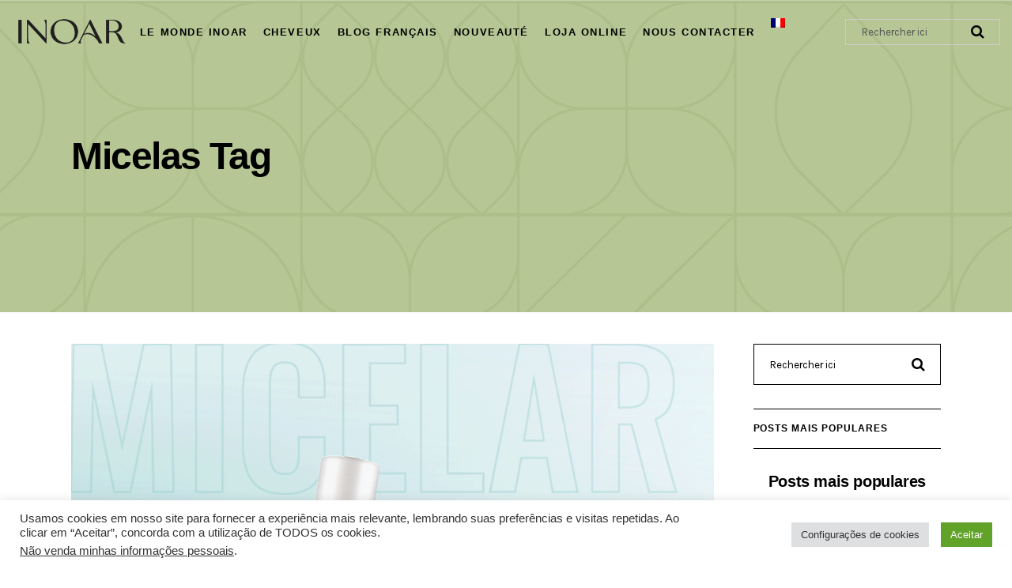

--- FILE ---
content_type: text/html; charset=UTF-8
request_url: https://inoar.com/tag/micelas-fr/?lang=fr
body_size: 141390
content:
<!DOCTYPE html>
<html lang="fr-FR" prefix="og: http://ogp.me/ns# fb: http://ogp.me/ns/fb# article: http://ogp.me/ns/article#">
<head>
				
			<meta property="og:url" content="https://inoar.com/tag/micelas-fr/?lang=fr"/>
			<meta property="og:type" content="article"/>
			<meta property="og:title" content="Inoar"/>
			<meta property="og:description" content=""/>
			<meta property="og:image" content="https://inoar.com/wp-content/uploads/2018/03/Logo_Inoar_preto_7cm.png"/>
		
				
		<meta charset="UTF-8"/>
		<link rel="profile" href="https://gmpg.org/xfn/11"/>
			
				<meta name="viewport" content="width=device-width,initial-scale=1,user-scalable=yes">
		<title>Micelas | Inoar</title>
<meta name='robots' content='max-image-preview:large'/>
<link rel="alternate" hreflang="pt-br" href="https://inoar.com/tag/micelas/"/>
<link rel="alternate" hreflang="en" href="https://inoar.com/tag/micelas-en/?lang=en"/>
<link rel="alternate" hreflang="fr" href="https://inoar.com/tag/micelas-fr/?lang=fr"/>
<link rel="alternate" hreflang="es" href="https://inoar.com/tag/micelas-es/?lang=es"/>
<link rel="alternate" hreflang="x-default" href="https://inoar.com/tag/micelas/"/>
<script type="text/javascript">var jbp_elements_ajax_url="https://inoar.com/?lang=fr&#038;ajax-request=jbp_elements";</script><link rel='dns-prefetch' href='//maps.googleapis.com'/>
<link rel='dns-prefetch' href='//www.googletagmanager.com'/>
<link rel='dns-prefetch' href='//use.fontawesome.com'/>
<link rel='dns-prefetch' href='//fonts.googleapis.com'/>
<link rel="alternate" type="text/xml" title="Inoar &raquo; Flux" href="https://inoar.com/feed/?lang=fr"/>
<link rel="alternate" type="text/xml" title="Inoar &raquo; Flux des commentaires" href="https://inoar.com/comments/feed/?lang=fr"/>
<link rel="alternate" type="text/xml" title="Inoar &raquo; Flux de l’étiquette Micelas" href="https://inoar.com/tag/micelas-fr/?lang=fr/feed/"/>
<style id='wp-img-auto-sizes-contain-inline-css' type='text/css'>img:is([sizes=auto i],[sizes^="auto," i]){contain-intrinsic-size:3000px 1500px}</style>
<style id='wp-emoji-styles-inline-css' type='text/css'>img.wp-smiley,img.emoji{display:inline!important;border:none!important;box-shadow:none!important;height:1em!important;width:1em!important;margin:0 .07em!important;vertical-align:-.1em!important;background:none!important;padding:0!important}</style>
<link rel='stylesheet' id='wp-block-library-css' href='https://inoar.com/wp-includes/css/dist/block-library/style.min.css?ver=6.9' type='text/css' media='all'/>
<style id='wp-block-paragraph-inline-css' type='text/css'>.is-small-text{font-size:.875em}.is-regular-text{font-size:1em}.is-large-text{font-size:2.25em}.is-larger-text{font-size:3em}.has-drop-cap:not(:focus):first-letter{float:left;font-size:8.4em;font-style:normal;font-weight:100;line-height:.68;margin:.05em .1em 0 0;text-transform:uppercase}body.rtl .has-drop-cap:not(:focus):first-letter{float:none;margin-left:.1em}p.has-drop-cap.has-background{overflow:hidden}:root :where(p.has-background){padding:1.25em 2.375em}:where(p.has-text-color:not(.has-link-color)) a{color:inherit}p.has-text-align-left[style*="writing-mode:vertical-lr"],p.has-text-align-right[style*="writing-mode:vertical-rl"]{rotate:180deg}</style>
<link rel='stylesheet' id='wc-blocks-style-css' href='https://inoar.com/wp-content/plugins/woocommerce/assets/client/blocks/wc-blocks.css?ver=wc-10.4.3' type='text/css' media='all'/>
<style id='global-styles-inline-css' type='text/css'>:root{--wp--preset--aspect-ratio--square:1;--wp--preset--aspect-ratio--4-3: 4/3;--wp--preset--aspect-ratio--3-4: 3/4;--wp--preset--aspect-ratio--3-2: 3/2;--wp--preset--aspect-ratio--2-3: 2/3;--wp--preset--aspect-ratio--16-9: 16/9;--wp--preset--aspect-ratio--9-16: 9/16;--wp--preset--color--black:#000;--wp--preset--color--cyan-bluish-gray:#abb8c3;--wp--preset--color--white:#fff;--wp--preset--color--pale-pink:#f78da7;--wp--preset--color--vivid-red:#cf2e2e;--wp--preset--color--luminous-vivid-orange:#ff6900;--wp--preset--color--luminous-vivid-amber:#fcb900;--wp--preset--color--light-green-cyan:#7bdcb5;--wp--preset--color--vivid-green-cyan:#00d084;--wp--preset--color--pale-cyan-blue:#8ed1fc;--wp--preset--color--vivid-cyan-blue:#0693e3;--wp--preset--color--vivid-purple:#9b51e0;--wp--preset--gradient--vivid-cyan-blue-to-vivid-purple:linear-gradient(135deg,#0693e3 0%,#9b51e0 100%);--wp--preset--gradient--light-green-cyan-to-vivid-green-cyan:linear-gradient(135deg,#7adcb4 0%,#00d082 100%);--wp--preset--gradient--luminous-vivid-amber-to-luminous-vivid-orange:linear-gradient(135deg,#fcb900 0%,#ff6900 100%);--wp--preset--gradient--luminous-vivid-orange-to-vivid-red:linear-gradient(135deg,#ff6900 0%,#cf2e2e 100%);--wp--preset--gradient--very-light-gray-to-cyan-bluish-gray:linear-gradient(135deg,#eee 0%,#a9b8c3 100%);--wp--preset--gradient--cool-to-warm-spectrum:linear-gradient(135deg,#4aeadc 0%,#9778d1 20%,#cf2aba 40%,#ee2c82 60%,#fb6962 80%,#fef84c 100%);--wp--preset--gradient--blush-light-purple:linear-gradient(135deg,#ffceec 0%,#9896f0 100%);--wp--preset--gradient--blush-bordeaux:linear-gradient(135deg,#fecda5 0%,#fe2d2d 50%,#6b003e 100%);--wp--preset--gradient--luminous-dusk:linear-gradient(135deg,#ffcb70 0%,#c751c0 50%,#4158d0 100%);--wp--preset--gradient--pale-ocean:linear-gradient(135deg,#fff5cb 0%,#b6e3d4 50%,#33a7b5 100%);--wp--preset--gradient--electric-grass:linear-gradient(135deg,#caf880 0%,#71ce7e 100%);--wp--preset--gradient--midnight:linear-gradient(135deg,#020381 0%,#2874fc 100%);--wp--preset--font-size--small:13px;--wp--preset--font-size--medium:20px;--wp--preset--font-size--large:36px;--wp--preset--font-size--x-large:42px;--wp--preset--spacing--20:.44rem;--wp--preset--spacing--30:.67rem;--wp--preset--spacing--40:1rem;--wp--preset--spacing--50:1.5rem;--wp--preset--spacing--60:2.25rem;--wp--preset--spacing--70:3.38rem;--wp--preset--spacing--80:5.06rem;--wp--preset--shadow--natural:6px 6px 9px rgba(0,0,0,.2);--wp--preset--shadow--deep:12px 12px 50px rgba(0,0,0,.4);--wp--preset--shadow--sharp:6px 6px 0 rgba(0,0,0,.2);--wp--preset--shadow--outlined:6px 6px 0 -3px #fff , 6px 6px #000;--wp--preset--shadow--crisp:6px 6px 0 #000}:where(.is-layout-flex){gap:.5em}:where(.is-layout-grid){gap:.5em}body .is-layout-flex{display:flex}.is-layout-flex{flex-wrap:wrap;align-items:center}.is-layout-flex > :is(*, div){margin:0}body .is-layout-grid{display:grid}.is-layout-grid > :is(*, div){margin:0}:where(.wp-block-columns.is-layout-flex){gap:2em}:where(.wp-block-columns.is-layout-grid){gap:2em}:where(.wp-block-post-template.is-layout-flex){gap:1.25em}:where(.wp-block-post-template.is-layout-grid){gap:1.25em}.has-black-color{color:var(--wp--preset--color--black)!important}.has-cyan-bluish-gray-color{color:var(--wp--preset--color--cyan-bluish-gray)!important}.has-white-color{color:var(--wp--preset--color--white)!important}.has-pale-pink-color{color:var(--wp--preset--color--pale-pink)!important}.has-vivid-red-color{color:var(--wp--preset--color--vivid-red)!important}.has-luminous-vivid-orange-color{color:var(--wp--preset--color--luminous-vivid-orange)!important}.has-luminous-vivid-amber-color{color:var(--wp--preset--color--luminous-vivid-amber)!important}.has-light-green-cyan-color{color:var(--wp--preset--color--light-green-cyan)!important}.has-vivid-green-cyan-color{color:var(--wp--preset--color--vivid-green-cyan)!important}.has-pale-cyan-blue-color{color:var(--wp--preset--color--pale-cyan-blue)!important}.has-vivid-cyan-blue-color{color:var(--wp--preset--color--vivid-cyan-blue)!important}.has-vivid-purple-color{color:var(--wp--preset--color--vivid-purple)!important}.has-black-background-color{background-color:var(--wp--preset--color--black)!important}.has-cyan-bluish-gray-background-color{background-color:var(--wp--preset--color--cyan-bluish-gray)!important}.has-white-background-color{background-color:var(--wp--preset--color--white)!important}.has-pale-pink-background-color{background-color:var(--wp--preset--color--pale-pink)!important}.has-vivid-red-background-color{background-color:var(--wp--preset--color--vivid-red)!important}.has-luminous-vivid-orange-background-color{background-color:var(--wp--preset--color--luminous-vivid-orange)!important}.has-luminous-vivid-amber-background-color{background-color:var(--wp--preset--color--luminous-vivid-amber)!important}.has-light-green-cyan-background-color{background-color:var(--wp--preset--color--light-green-cyan)!important}.has-vivid-green-cyan-background-color{background-color:var(--wp--preset--color--vivid-green-cyan)!important}.has-pale-cyan-blue-background-color{background-color:var(--wp--preset--color--pale-cyan-blue)!important}.has-vivid-cyan-blue-background-color{background-color:var(--wp--preset--color--vivid-cyan-blue)!important}.has-vivid-purple-background-color{background-color:var(--wp--preset--color--vivid-purple)!important}.has-black-border-color{border-color:var(--wp--preset--color--black)!important}.has-cyan-bluish-gray-border-color{border-color:var(--wp--preset--color--cyan-bluish-gray)!important}.has-white-border-color{border-color:var(--wp--preset--color--white)!important}.has-pale-pink-border-color{border-color:var(--wp--preset--color--pale-pink)!important}.has-vivid-red-border-color{border-color:var(--wp--preset--color--vivid-red)!important}.has-luminous-vivid-orange-border-color{border-color:var(--wp--preset--color--luminous-vivid-orange)!important}.has-luminous-vivid-amber-border-color{border-color:var(--wp--preset--color--luminous-vivid-amber)!important}.has-light-green-cyan-border-color{border-color:var(--wp--preset--color--light-green-cyan)!important}.has-vivid-green-cyan-border-color{border-color:var(--wp--preset--color--vivid-green-cyan)!important}.has-pale-cyan-blue-border-color{border-color:var(--wp--preset--color--pale-cyan-blue)!important}.has-vivid-cyan-blue-border-color{border-color:var(--wp--preset--color--vivid-cyan-blue)!important}.has-vivid-purple-border-color{border-color:var(--wp--preset--color--vivid-purple)!important}.has-vivid-cyan-blue-to-vivid-purple-gradient-background{background:var(--wp--preset--gradient--vivid-cyan-blue-to-vivid-purple)!important}.has-light-green-cyan-to-vivid-green-cyan-gradient-background{background:var(--wp--preset--gradient--light-green-cyan-to-vivid-green-cyan)!important}.has-luminous-vivid-amber-to-luminous-vivid-orange-gradient-background{background:var(--wp--preset--gradient--luminous-vivid-amber-to-luminous-vivid-orange)!important}.has-luminous-vivid-orange-to-vivid-red-gradient-background{background:var(--wp--preset--gradient--luminous-vivid-orange-to-vivid-red)!important}.has-very-light-gray-to-cyan-bluish-gray-gradient-background{background:var(--wp--preset--gradient--very-light-gray-to-cyan-bluish-gray)!important}.has-cool-to-warm-spectrum-gradient-background{background:var(--wp--preset--gradient--cool-to-warm-spectrum)!important}.has-blush-light-purple-gradient-background{background:var(--wp--preset--gradient--blush-light-purple)!important}.has-blush-bordeaux-gradient-background{background:var(--wp--preset--gradient--blush-bordeaux)!important}.has-luminous-dusk-gradient-background{background:var(--wp--preset--gradient--luminous-dusk)!important}.has-pale-ocean-gradient-background{background:var(--wp--preset--gradient--pale-ocean)!important}.has-electric-grass-gradient-background{background:var(--wp--preset--gradient--electric-grass)!important}.has-midnight-gradient-background{background:var(--wp--preset--gradient--midnight)!important}.has-small-font-size{font-size:var(--wp--preset--font-size--small)!important}.has-medium-font-size{font-size:var(--wp--preset--font-size--medium)!important}.has-large-font-size{font-size:var(--wp--preset--font-size--large)!important}.has-x-large-font-size{font-size:var(--wp--preset--font-size--x-large)!important}</style>

<link rel='stylesheet' id='my-custom-block-frontend-css-css' href='https://inoar.com/wp-content/plugins/wpdm-gutenberg-blocks/build/style.css?ver=6.9' type='text/css' media='all'/>
<style id='classic-theme-styles-inline-css' type='text/css'>.wp-block-button__link{color:#fff;background-color:#32373c;border-radius:9999px;box-shadow:none;text-decoration:none;padding:calc(.667em + 2px) calc(1.333em + 2px);font-size:1.125em}.wp-block-file__button{background:#32373c;color:#fff;text-decoration:none}</style>
<link rel='stylesheet' id='GP_Custom_Forms-css' href='https://inoar.com/wp-content/plugins/before-and-after/include/lib/GP_Custom_Forms/assets/css/gp_custom_forms.css?ver=6.9' type='text/css' media='all'/>
<link rel='stylesheet' id='GP_Custom_Forms_RateIt-css' href='https://inoar.com/wp-content/plugins/before-and-after/include/lib/GP_Custom_Forms/assets/rateit/rateit.css?ver=6.9' type='text/css' media='all'/>
<link rel='stylesheet' id='contact-form-7-css' href='https://inoar.com/wp-content/plugins/contact-form-7/includes/css/styles.css?ver=6.1.4' type='text/css' media='all'/>
<link rel='stylesheet' id='cookie-law-info-css' href='https://inoar.com/wp-content/plugins/cookie-law-info/legacy/public/css/cookie-law-info-public.css?ver=3.3.9.1' type='text/css' media='all'/>
<link rel='stylesheet' id='cookie-law-info-gdpr-css' href='https://inoar.com/wp-content/plugins/cookie-law-info/legacy/public/css/cookie-law-info-gdpr.css?ver=3.3.9.1' type='text/css' media='all'/>
<link rel='stylesheet' id='core-css' href='https://inoar.com/wp-content/plugins/dinamize/css/dinamize.css?ver=6.9' type='text/css' media='all'/>
<style id='dominant-color-styles-inline-css' type='text/css'>img[data-dominant-color]:not(.has-transparency) {background-color:var(--dominant-color)}</style>
<link rel='stylesheet' id='wpdm-font-awesome-css' href='https://use.fontawesome.com/releases/v6.7.2/css/all.css?ver=6.9' type='text/css' media='all'/>
<link rel='stylesheet' id='wpdm-front-css' href='https://inoar.com/wp-content/plugins/download-manager/assets/css/front.min.css?ver=6.9' type='text/css' media='all'/>
<link rel='stylesheet' id='font-awesome-css' href='https://inoar.com/wp-content/plugins/jblog-elements/assets/fonts/font-awesome/font-awesome.css?ver=1.1.4' type='text/css' media='all'/>
<style id='font-awesome-inline-css' type='text/css'>[data-font="FontAwesome"]:before{font-family:'FontAwesome'!important;content:attr(data-icon)!important;speak:none!important;font-weight:normal!important;font-variant:normal!important;text-transform:none!important;line-height:1!important;font-style:normal!important;-webkit-font-smoothing:antialiased!important;-moz-osx-font-smoothing:grayscale!important}</style>
<link rel='stylesheet' id='jblog-icon-css' href='https://inoar.com/wp-content/plugins/jblog-elements/assets/fonts/jblog-icon/jblog-icon.min.css?ver=1.1.4' type='text/css' media='all'/>
<link rel='stylesheet' id='owl-carousel-css' href='https://inoar.com/wp-content/plugins/jblog-elements/assets/css/lib/owl.carousel.css?ver=1.1.4' type='text/css' media='all'/>
<link rel='stylesheet' id='jblog-elements-main-css' href='https://inoar.com/wp-content/plugins/jblog-elements/assets/css/main.min.css?ver=1.1.4' type='text/css' media='all'/>
<style id='plvt-view-transitions-inline-css' type='text/css'>@view-transition { navigation: auto; }@media (prefers-reduced-motion:no-preference){::view-transition-group(*) {animation-duration:.4s}}</style>
<link rel='stylesheet' id='wcml-dropdown-0-css' href='//inoar.com/wp-content/plugins/woocommerce-multilingual/templates/currency-switchers/legacy-dropdown/style.css?ver=5.5.3.1' type='text/css' media='all'/>
<style id='woocommerce-inline-inline-css' type='text/css'>.woocommerce form .form-row .required{visibility:visible}</style>
<link rel='stylesheet' id='wpsl-styles-css' href='https://inoar.com/wp-content/plugins/wp-store-locator/css/styles.min.css?ver=2.2.261' type='text/css' media='all'/>
<link rel='stylesheet' id='wpdm-button-templates-css' href='https://inoar.com/wp-content/plugins/wpdm-button-templates/buttons.css?ver=6.9' type='text/css' media='all'/>
<link rel='stylesheet' id='cms-navigation-style-base-css' href='https://inoar.com/wp-content/plugins/wpml-cms-nav/res/css/cms-navigation-base.css?ver=1.5.6' type='text/css' media='screen'/>
<link rel='stylesheet' id='cms-navigation-style-css' href='https://inoar.com/wp-content/plugins/wpml-cms-nav/res/css/cms-navigation.css?ver=1.5.6' type='text/css' media='screen'/>
<link rel='stylesheet' id='blush_qodef_default_style-css' href='https://inoar.com/wp-content/themes/blush/style.css?ver=6.9' type='text/css' media='all'/>
<link rel='stylesheet' id='blush_qodef_child_style-css' href='https://inoar.com/wp-content/themes/blush-child/style.css?ver=6.9' type='text/css' media='all'/>
<link rel='stylesheet' id='blush_qodef_modules-css' href='https://inoar.com/wp-content/themes/blush/assets/css/modules.min.css?ver=6.9' type='text/css' media='all'/>
<link rel='stylesheet' id='qodef_font_awesome-css' href='https://inoar.com/wp-content/themes/blush/assets/css/font-awesome/css/font-awesome.min.css?ver=6.9' type='text/css' media='all'/>
<link rel='stylesheet' id='qodef_font_elegant-css' href='https://inoar.com/wp-content/themes/blush/assets/css/elegant-icons/style.min.css?ver=6.9' type='text/css' media='all'/>
<link rel='stylesheet' id='qodef_ion_icons-css' href='https://inoar.com/wp-content/themes/blush/assets/css/ion-icons/css/ionicons.min.css?ver=6.9' type='text/css' media='all'/>
<link rel='stylesheet' id='qodef_linea_icons-css' href='https://inoar.com/wp-content/themes/blush/assets/css/linea-icons/style.css?ver=6.9' type='text/css' media='all'/>
<link rel='stylesheet' id='qodef_linear_icons-css' href='https://inoar.com/wp-content/themes/blush/assets/css/linear-icons/style.css?ver=6.9' type='text/css' media='all'/>
<link rel='stylesheet' id='qodef_simple_line_icons-css' href='https://inoar.com/wp-content/themes/blush/assets/css/simple-line-icons/simple-line-icons.css?ver=6.9' type='text/css' media='all'/>
<link rel='stylesheet' id='qodef_dripicons-css' href='https://inoar.com/wp-content/themes/blush/assets/css/dripicons/dripicons.css?ver=6.9' type='text/css' media='all'/>
<link rel='stylesheet' id='mediaelement-css' href='https://inoar.com/wp-includes/js/mediaelement/mediaelementplayer-legacy.min.css?ver=4.2.17' type='text/css' media='all'/>
<link rel='stylesheet' id='wp-mediaelement-css' href='https://inoar.com/wp-includes/js/mediaelement/wp-mediaelement.min.css?ver=6.9' type='text/css' media='all'/>
<link rel='stylesheet' id='blush_qodef_woo-css' href='https://inoar.com/wp-content/themes/blush/assets/css/woocommerce.min.css?ver=6.9' type='text/css' media='all'/>
<style id='blush_qodef_woo-inline-css' type='text/css'>.qodef-smooth-transition-loader{background-color:#fff}</style>
<link rel='stylesheet' id='blush_qodef_woo_responsive-css' href='https://inoar.com/wp-content/themes/blush/assets/css/woocommerce-responsive.min.css?ver=6.9' type='text/css' media='all'/>
<link rel='stylesheet' id='blush_qodef_style_dynamic-css' href='https://inoar.com/wp-content/themes/blush/assets/css/style_dynamic.css?ver=1727895776' type='text/css' media='all'/>
<link rel='stylesheet' id='blush_qodef_modules_responsive-css' href='https://inoar.com/wp-content/themes/blush/assets/css/modules-responsive.min.css?ver=6.9' type='text/css' media='all'/>
<link rel='stylesheet' id='blush_qodef_style_dynamic_responsive-css' href='https://inoar.com/wp-content/themes/blush/assets/css/style_dynamic_responsive.css?ver=1727895776' type='text/css' media='all'/>
<link crossorigin="anonymous" rel='stylesheet' id='blush_qodef_google_fonts-css' href='https://fonts.googleapis.com/css?family=Karla%3A300%2C400%2C700%7CRoboto%3A300%2C400%2C700&#038;subset=latin-ext&#038;ver=1.0.0' type='text/css' media='all'/>
<script type="text/javascript" id="web-worker-offloading-js-before">
/* <![CDATA[ */
window.partytown = {...(window.partytown || {}), ...{"lib":"\/wp-content\/plugins\/web-worker-offloading\/build\/","globalFns":["gtag","wp_has_consent","gtag"],"forward":["dataLayer.push","gtag","dataLayer.push","gtag"],"mainWindowAccessors":["_googlesitekitConsentCategoryMap","_googlesitekitConsents","wp_consent_type","wp_fallback_consent_type","wp_has_consent","waitfor_consent_hook"]}};
//# sourceURL=web-worker-offloading-js-before
/* ]]> */
</script>
<script type="text/javascript" id="web-worker-offloading-js-after">
/* <![CDATA[ */
/* Partytown 0.10.2-dev1727590485751 - MIT builder.io */
const t={preserveBehavior:!1},e=e=>{if("string"==typeof e)return[e,t];const[n,r=t]=e;return[n,{...t,...r}]},n=Object.freeze((()=>{const t=new Set;let e=[];do{Object.getOwnPropertyNames(e).forEach((n=>{"function"==typeof e[n]&&t.add(n)}))}while((e=Object.getPrototypeOf(e))!==Object.prototype);return Array.from(t)})());!function(t,r,o,i,a,s,c,d,l,p,u=t,f){function h(){f||(f=1,"/"==(c=(s.lib||"/~partytown/")+(s.debug?"debug/":""))[0]&&(l=r.querySelectorAll('script[type="text/partytown"]'),i!=t?i.dispatchEvent(new CustomEvent("pt1",{detail:t})):(d=setTimeout(v,999999999),r.addEventListener("pt0",w),a?y(1):o.serviceWorker?o.serviceWorker.register(c+(s.swPath||"partytown-sw.js"),{scope:c}).then((function(t){t.active?y():t.installing&&t.installing.addEventListener("statechange",(function(t){"activated"==t.target.state&&y()}))}),console.error):v())))}function y(e){p=r.createElement(e?"script":"iframe"),t._pttab=Date.now(),e||(p.style.display="block",p.style.width="0",p.style.height="0",p.style.border="0",p.style.visibility="hidden",p.setAttribute("aria-hidden",!0)),p.src=c+"partytown-"+(e?"atomics.js?v=0.10.2-dev1727590485751":"sandbox-sw.html?"+t._pttab),r.querySelector(s.sandboxParent||"body").appendChild(p)}function v(n,o){for(w(),i==t&&(s.forward||[]).map((function(n){const[r]=e(n);delete t[r.split(".")[0]]})),n=0;n<l.length;n++)(o=r.createElement("script")).innerHTML=l[n].innerHTML,o.nonce=s.nonce,r.head.appendChild(o);p&&p.parentNode.removeChild(p)}function w(){clearTimeout(d)}s=t.partytown||{},i==t&&(s.forward||[]).map((function(r){const[o,{preserveBehavior:i}]=e(r);u=t,o.split(".").map((function(e,r,o){var a;u=u[o[r]]=r+1<o.length?u[o[r]]||(a=o[r+1],n.includes(a)?[]:{}):(()=>{let e=null;if(i){const{methodOrProperty:n,thisObject:r}=((t,e)=>{let n=t;for(let t=0;t<e.length-1;t+=1)n=n[e[t]];return{thisObject:n,methodOrProperty:e.length>0?n[e[e.length-1]]:void 0}})(t,o);"function"==typeof n&&(e=(...t)=>n.apply(r,...t))}return function(){let n;return e&&(n=e(arguments)),(t._ptf=t._ptf||[]).push(o,arguments),n}})()}))})),"complete"==r.readyState?h():(t.addEventListener("DOMContentLoaded",h),t.addEventListener("load",h))}(window,document,navigator,top,window.crossOriginIsolated);
//# sourceURL=web-worker-offloading-js-after
/* ]]> */
</script>
<script type="text/javascript" src="https://inoar.com/wp-includes/js/jquery/jquery.min.js?ver=3.7.1" id="jquery-core-js"></script>
<script type="text/javascript" src="https://inoar.com/wp-includes/js/jquery/jquery-migrate.min.js?ver=3.4.1" id="jquery-migrate-js"></script>
<script type="text/javascript" id="cookie-law-info-js-extra">//<![CDATA[
var Cli_Data={"nn_cookie_ids":[],"cookielist":[],"non_necessary_cookies":[],"ccpaEnabled":"1","ccpaRegionBased":"","ccpaBarEnabled":"","strictlyEnabled":["necessary","obligatoire"],"ccpaType":"ccpa_gdpr","js_blocking":"1","custom_integration":"","triggerDomRefresh":"","secure_cookies":""};var cli_cookiebar_settings={"animate_speed_hide":"500","animate_speed_show":"500","background":"#FFF","border":"#b1a6a6c2","border_on":"","button_1_button_colour":"#61a229","button_1_button_hover":"#4e8221","button_1_link_colour":"#fff","button_1_as_button":"1","button_1_new_win":"","button_2_button_colour":"#333","button_2_button_hover":"#292929","button_2_link_colour":"#444","button_2_as_button":"","button_2_hidebar":"","button_3_button_colour":"#dedfe0","button_3_button_hover":"#b2b2b3","button_3_link_colour":"#333333","button_3_as_button":"1","button_3_new_win":"","button_4_button_colour":"#dedfe0","button_4_button_hover":"#b2b2b3","button_4_link_colour":"#333333","button_4_as_button":"1","button_7_button_colour":"#61a229","button_7_button_hover":"#4e8221","button_7_link_colour":"#fff","button_7_as_button":"1","button_7_new_win":"","font_family":"inherit","header_fix":"","notify_animate_hide":"1","notify_animate_show":"1","notify_div_id":"#cookie-law-info-bar","notify_position_horizontal":"right","notify_position_vertical":"bottom","scroll_close":"","scroll_close_reload":"","accept_close_reload":"","reject_close_reload":"","showagain_tab":"","showagain_background":"#fff","showagain_border":"#000","showagain_div_id":"#cookie-law-info-again","showagain_x_position":"100px","text":"#333333","show_once_yn":"","show_once":"10000","logging_on":"","as_popup":"","popup_overlay":"1","bar_heading_text":"","cookie_bar_as":"banner","popup_showagain_position":"bottom-right","widget_position":"left"};var log_object={"ajax_url":"https://inoar.com/wp-admin/admin-ajax.php"};
//]]></script>
<script type="text/javascript" src="https://inoar.com/wp-content/plugins/cookie-law-info/legacy/public/js/cookie-law-info-public.js?ver=3.3.9.1" id="cookie-law-info-js"></script>
<script type="text/javascript" id="cookie-law-info-ccpa-js-extra">//<![CDATA[
var ccpa_data={"opt_out_prompt":"Souhaitez-vous vraiment refuser\u00a0?","opt_out_confirm":"Confirmer","opt_out_cancel":"Annuler"};
//]]></script>
<script type="text/javascript" src="https://inoar.com/wp-content/plugins/cookie-law-info/legacy/admin/modules/ccpa/assets/js/cookie-law-info-ccpa.js?ver=3.3.9.1" id="cookie-law-info-ccpa-js"></script>
<script type="text/javascript" src="https://inoar.com/wp-content/plugins/dinamize/js/dinamize.js?ver=6.9" id="my-js-js"></script>
<script type="text/javascript" src="https://inoar.com/wp-content/plugins/download-manager/assets/js/wpdm.min.js?ver=6.9" id="wpdmjs-js"></script>
<script type="text/javascript" id="wpdm-frontjs-js-extra">//<![CDATA[
var wpdm_url={"home":"https://inoar.com/?lang=fr","site":"https://inoar.com/","ajax":"https://inoar.com/wp-admin/admin-ajax.php"};var wpdm_js={"spinner":"\u003Ci class=\"fas fa-sun fa-spin\"\u003E\u003C/i\u003E","client_id":"42698c6a31ac43dc44a7c084d1147f3c"};var wpdm_strings={"pass_var":"Mot de passe v\u00e9rifi\u00e9\u00a0!","pass_var_q":"Veuillez cliquer sur le bouton suivant pour commencer le t\u00e9l\u00e9chargement.","start_dl":"Commencer le t\u00e9l\u00e9chargement"};
//]]></script>
<script type="text/javascript" src="https://inoar.com/wp-content/plugins/download-manager/assets/js/front.min.js?ver=6.7.2" id="wpdm-frontjs-js"></script>
<script type="text/javascript" src="//inoar.com/wp-content/plugins/revslider/sr6/assets/js/rbtools.min.js?ver=6.7.20" async id="tp-tools-js"></script>
<script type="text/javascript" src="//inoar.com/wp-content/plugins/revslider/sr6/assets/js/rs6.min.js?ver=6.7.20" async id="revmin-js"></script>
<script type="text/javascript" id="plvt-view-transitions-js-after">
/* <![CDATA[ */
window.plvtInitViewTransitions=n=>{if(!window.navigation||!("CSSViewTransitionRule"in window))return void window.console.warn("View transitions not loaded as the browser is lacking support.");const t=(t,o,i)=>{const e=n.animations||{};return[...e[t].useGlobalTransitionNames?Object.entries(n.globalTransitionNames||{}).map((([n,t])=>[o.querySelector(n),t])):[],...e[t].usePostTransitionNames&&i?Object.entries(n.postTransitionNames||{}).map((([n,t])=>[i.querySelector(n),t])):[]]},o=async(n,t)=>{for(const[t,o]of n)t&&(t.style.viewTransitionName=o);await t;for(const[t]of n)t&&(t.style.viewTransitionName="")},i=()=>n.postSelector?document.querySelector(n.postSelector):null,e=t=>{if(!n.postSelector)return null;const o=(i=n.postSelector,e='a[href="'+t+'"]',i.split(",").map((n=>n.trim()+" "+e)).join(","));var i,e;const s=document.querySelector(o);return s?s.closest(n.postSelector):null};window.addEventListener("pageswap",(n=>{if(n.viewTransition){const s="default";let a;n.viewTransition.types.add(s),document.body.classList.contains("single")?a=t(s,document.body,i()):(document.body.classList.contains("home")||document.body.classList.contains("blog")||document.body.classList.contains("archive"))&&(a=t(s,document.body,e(n.activation.entry.url))),a&&o(a,n.viewTransition.finished)}})),window.addEventListener("pagereveal",(n=>{if(n.viewTransition){const s="default";let a;n.viewTransition.types.add(s),document.body.classList.contains("single")?a=t(s,document.body,i()):(document.body.classList.contains("home")||document.body.classList.contains("archive"))&&(a=t(s,document.body,window.navigation.activation.from?e(window.navigation.activation.from.url):null)),a&&o(a,n.viewTransition.ready)}}))};
plvtInitViewTransitions( {"postSelector":".wp-block-post.post, article.post, body.single main","globalTransitionNames":{"header":"header","main":"main"},"postTransitionNames":{".wp-block-post-title, .entry-title":"post-title",".wp-post-image":"post-thumbnail",".wp-block-post-content, .entry-content":"post-content"},"animations":{"default":{"useGlobalTransitionNames":true,"usePostTransitionNames":true}}} )
//# sourceURL=plvt-view-transitions-js-after
/* ]]> */
</script>
<script type="text/javascript" src="https://inoar.com/wp-content/plugins/woocommerce/assets/js/jquery-blockui/jquery.blockUI.min.js?ver=2.7.0-wc.10.4.3" id="wc-jquery-blockui-js" defer="defer" data-wp-strategy="defer"></script>
<script type="text/javascript" src="https://inoar.com/wp-content/plugins/woocommerce/assets/js/js-cookie/js.cookie.min.js?ver=2.1.4-wc.10.4.3" id="wc-js-cookie-js" defer="defer" data-wp-strategy="defer"></script>
<script type="text/javascript" id="woocommerce-js-extra">//<![CDATA[
var woocommerce_params={"ajax_url":"/wp-admin/admin-ajax.php?lang=fr","wc_ajax_url":"/?lang=fr&wc-ajax=%%endpoint%%","i18n_password_show":"Afficher le mot de passe","i18n_password_hide":"Masquer le mot de passe"};
//]]></script>
<script type="text/javascript" src="https://inoar.com/wp-content/plugins/woocommerce/assets/js/frontend/woocommerce.min.js?ver=10.4.3" id="woocommerce-js" defer="defer" data-wp-strategy="defer"></script>
<script type="text/javascript" src="https://inoar.com/wp-content/plugins/woocommerce/assets/js/select2/select2.full.min.js?ver=4.0.3-wc.10.4.3" id="wc-select2-js" defer="defer" data-wp-strategy="defer"></script>

<!-- Extrait de code de la balise Google (gtag.js) ajouté par Site Kit -->
<!-- Extrait Google Analytics ajouté par Site Kit -->
<script type="text/partytown" src="https://www.googletagmanager.com/gtag/js?id=G-57K70K8CEV" id="google_gtagjs-js" async></script>
<script type="text/partytown" id="google_gtagjs-js-after">
/* <![CDATA[ */
window.dataLayer = window.dataLayer || [];function gtag(){dataLayer.push(arguments);}
gtag("set","linker",{"domains":["inoar.com"]});
gtag("js", new Date());
gtag("set", "developer_id.dZTNiMT", true);
gtag("config", "G-57K70K8CEV");
//# sourceURL=google_gtagjs-js-after
/* ]]> */
</script>
<script></script><link rel="https://api.w.org/" href="https://inoar.com/wp-json/"/><link rel="alternate" title="JSON" type="application/json" href="https://inoar.com/wp-json/wp/v2/tags/3376"/><link rel="EditURI" type="application/rsd+xml" title="RSD" href="https://inoar.com/xmlrpc.php?rsd"/>
<meta name="generator" content="WordPress 6.9"/>
<meta name="generator" content="WooCommerce 10.4.3"/>
<meta name="generator" content="WPML ver:4.8.6 stt:1,4,42,2;"/>
<meta name="generator" content="auto-sizes 1.7.0">
<meta name="generator" content="dominant-color-images 1.2.0">
<meta name="generator" content="Site Kit by Google 1.170.0"/><meta name="generator" content="performance-lab 4.0.1; plugins: auto-sizes, dominant-color-images, embed-optimizer, image-prioritizer, performant-translations, nocache-bfcache, speculation-rules, view-transitions, web-worker-offloading, webp-uploads">
<meta name="generator" content="performant-translations 1.2.0">


<!-- This site is optimized with the Schema plugin v1.7.9.6 - https://schema.press -->
<script type="application/ld+json">[{"@context":"http:\/\/schema.org\/","@type":"WPHeader","url":"","headline":"Étiquette : Micelas","description":""},{"@context":"http:\/\/schema.org\/","@type":"WPFooter","url":"","headline":"Étiquette : Micelas","description":""}]</script>



<!-- This site is optimized with the Schema plugin v1.7.9.6 - https://schema.press -->
<script type="application/ld+json">{"@context":"https:\/\/schema.org\/","@type":"CollectionPage","headline":"Micelas Tag","description":"","url":"https:\/\/inoar.com\/tag\/body-fr\/?lang=fr","sameAs":[],"hasPart":[{"@context":"https:\/\/schema.org\/","@type":"BlogPosting","mainEntityOfPage":{"@type":"WebPage","@id":"https:\/\/inoar.com\/15\/08\/2018\/what-are-micelles-understand-how-they-can-help-cleanse-your-skin-and-hair\/?lang=fr"},"url":"https:\/\/inoar.com\/15\/08\/2018\/what-are-micelles-understand-how-they-can-help-cleanse-your-skin-and-hair\/?lang=fr","headline":"What are micelles? Understand how they can help cleanse your skin and hair","datePublished":"2018-08-15T12:11:00-03:00","dateModified":"2018-08-15T12:11:00-03:00","publisher":{"@type":"Organization","@id":"https:\/\/inoar.com\/?lang=fr#organization","name":"Inoar","logo":{"@type":"ImageObject","url":"https:\/\/inoar.com\/wp-content\/uploads\/2019\/04\/Inoar_logo_black_positive.png","width":600,"height":60}},"image":{"@type":"ImageObject","url":"https:\/\/inoar.com\/wp-content\/uploads\/2018\/08\/Micelar.gif","width":1000,"height":1000},"articleSection":"Inoar Word","keywords":"body, cleaning, dermocosmetics, hair, Micelas","description":"Micelles act on most of the impurities of our daily life, such as pollution, waste of makeup, dust, smoke, oiliness, among others.","author":{"@type":"Person","name":"admin","url":"https:\/\/inoar.com\/author\/admin\/?lang=fr","image":{"@type":"ImageObject","url":"https:\/\/secure.gravatar.com\/avatar\/0c86261bef4c73359eaaad395a0f63f7d6318a2578daa6227bf8d2e6aa183191?s=96&d=mm&r=g","height":96,"width":96}},"commentCount":"0"}]}</script>

<meta name="generator" content="view-transitions 1.1.2">
<meta name="generator" content="web-worker-offloading 0.2.0">
<meta name="generator" content="webp-uploads 2.6.1">
<meta name="generator" content="speculation-rules 1.6.0">
	<noscript><style>.woocommerce-product-gallery{opacity:1!important}</style></noscript>
	<meta name="google-site-verification" content="J2rfcerzSH3qRN-oXtFPUaI7cYrkH1Q62TC-b7ExpyE"><meta data-od-replaced-content="optimization-detective 1.0.0-beta4" name="generator" content="optimization-detective 1.0.0-beta4; url_metric_groups={0:empty, 480:empty, 600:empty, 782:empty}">
<meta name="generator" content="embed-optimizer 1.0.0-beta3">
<meta name="generator" content="Powered by WPBakery Page Builder - drag and drop page builder for WordPress."/>
<meta name="generator" content="image-prioritizer 1.0.0-beta3">


<!-- This site is optimized with the Schema plugin v1.7.9.6 - https://schema.press -->
<script type="application/ld+json">{
    "@context": "http://schema.org",
    "@type": "BreadcrumbList",
    "itemListElement": [
        {
            "@type": "ListItem",
            "position": 1,
            "item": {
                "@id": "https://inoar.com",
                "name": "Home"
            }
        },
        {
            "@type": "ListItem",
            "position": 2,
            "item": {
                "@id": "https://inoar.com/tag/micelas-fr/?lang=fr",
                "name": "Micelas"
            }
        }
    ]
}</script>

<!-- Aucune version AMP HTML n&#039;est disponible pour cette URL. -->
<!-- Extrait Google Tag Manager ajouté par Site Kit -->
<script type="text/javascript">//<![CDATA[
(function(w,d,s,l,i){w[l]=w[l]||[];w[l].push({'gtm.start':new Date().getTime(),event:'gtm.js'});var f=d.getElementsByTagName(s)[0],j=d.createElement(s),dl=l!='dataLayer'?'&l='+l:'';j.async=true;j.src='https://www.googletagmanager.com/gtm.js?id='+i+dl;f.parentNode.insertBefore(j,f);})(window,document,'script','dataLayer','GTM-MQ3B8B3');
//]]></script>

<!-- End Google Tag Manager snippet added by Site Kit -->
<meta name="generator" content="Powered by Slider Revolution 6.7.20 - responsive, Mobile-Friendly Slider Plugin for WordPress with comfortable drag and drop interface."/>
<link rel="icon" href="https://inoar.com/wp-content/uploads/2020/05/cropped-iconeinoar-32x32.png" sizes="32x32"/>
<link rel="icon" href="https://inoar.com/wp-content/uploads/2020/05/cropped-iconeinoar-192x192.png" sizes="192x192"/>
<link rel="apple-touch-icon" href="https://inoar.com/wp-content/uploads/2020/05/cropped-iconeinoar-180x180.png"/>
<meta name="msapplication-TileImage" content="https://inoar.com/wp-content/uploads/2020/05/cropped-iconeinoar-270x270.png"/>
<style id="jeg_dynamic_css" type="text/css" data-type="jeg_custom-css"></style><script>function setREVStartSize(e){window.RSIW=window.RSIW===undefined?window.innerWidth:window.RSIW;window.RSIH=window.RSIH===undefined?window.innerHeight:window.RSIH;try{var pw=document.getElementById(e.c).parentNode.offsetWidth,newh;pw=pw===0||isNaN(pw)||(e.l=="fullwidth"||e.layout=="fullwidth")?window.RSIW:pw;e.tabw=e.tabw===undefined?0:parseInt(e.tabw);e.thumbw=e.thumbw===undefined?0:parseInt(e.thumbw);e.tabh=e.tabh===undefined?0:parseInt(e.tabh);e.thumbh=e.thumbh===undefined?0:parseInt(e.thumbh);e.tabhide=e.tabhide===undefined?0:parseInt(e.tabhide);e.thumbhide=e.thumbhide===undefined?0:parseInt(e.thumbhide);e.mh=e.mh===undefined||e.mh==""||e.mh==="auto"?0:parseInt(e.mh,0);if(e.layout==="fullscreen"||e.l==="fullscreen")newh=Math.max(e.mh,window.RSIH);else{e.gw=Array.isArray(e.gw)?e.gw:[e.gw];for(var i in e.rl)if(e.gw[i]===undefined||e.gw[i]===0)e.gw[i]=e.gw[i-1];e.gh=e.el===undefined||e.el===""||(Array.isArray(e.el)&&e.el.length==0)?e.gh:e.el;e.gh=Array.isArray(e.gh)?e.gh:[e.gh];for(var i in e.rl)if(e.gh[i]===undefined||e.gh[i]===0)e.gh[i]=e.gh[i-1];var nl=new Array(e.rl.length),ix=0,sl;e.tabw=e.tabhide>=pw?0:e.tabw;e.thumbw=e.thumbhide>=pw?0:e.thumbw;e.tabh=e.tabhide>=pw?0:e.tabh;e.thumbh=e.thumbhide>=pw?0:e.thumbh;for(var i in e.rl)nl[i]=e.rl[i]<window.RSIW?0:e.rl[i];sl=nl[0];for(var i in nl)if(sl>nl[i]&&nl[i]>0){sl=nl[i];ix=i;}var m=pw>(e.gw[ix]+e.tabw+e.thumbw)?1:(pw-(e.tabw+e.thumbw))/(e.gw[ix]);newh=(e.gh[ix]*m)+(e.tabh+e.thumbh);}var el=document.getElementById(e.c);if(el!==null&&el)el.style.height=newh+"px";el=document.getElementById(e.c+"_wrapper");if(el!==null&&el){el.style.height=newh+"px";el.style.display="block";}}catch(e){console.log("Failure at Presize of Slider:"+e)}};</script>
<link href="https://fonts.cdnfonts.com/css/apercu" rel="stylesheet">		<style type="text/css" id="wp-custom-css">*{font-family:'Apercu',sans-serif}li.wpml-ls-menu-item ul li a{width:auto!important}#nav-menu-item-wpml-ls-3232-pt-br > a:nth-child(1) > span:nth-child(1) {top:64%}#nav-menu-item-wpml-ls-3232-pt-br > a:nth-child(1) > span:nth-child(1) > span:nth-child(2)::after {top:9px}#nav-menu-item-wpml-ls-3232-pt-br,#nav-menu-item-wpml-ls-3232-en,#nav-menu-item-wpml-ls-3232-fr,#nav-menu-item-wpml-ls-3232-es{width:100px!important;padding:0!important}.qodef-top-bar > div:nth-child(1) > div:nth-child(1) {width:100%;text-align:center}#topbarcliqueaqui>a,.barravisiteinf>a{color:#fff;font-size:25px}#topbarcliqueaqui>a:hover,.barravisiteinf>a:hover{text-decoration:underline}html[lang|="en"] .qodef-top-bar,html[lang|="fr"] .qodef-top-bar,html[lang|="es"] .qodef-top-bar{display:none!important}.titulofaq,.titulofaq2{font-size:25px!important;font-weight:bold!important;font-family:'Apercu',sans-serif!important;margin-top:15px!important;margin-bottom:15px!important}.titulofaq2{font-size:18px!important}.subtitulofaq{font-weight:bold!important;font-family:Apercu!important;margin-top:15px!important;margin-bottom:15px!important}.datalistablog{margin:0!important}.titulolistablog{margin-bottom:0!important}.esconder{display:none!important}.gradeblogs .vc_gitem-zone::before{padding-top:initial!important}.buscarblog .widgettitle{font-size:25px}.buscarblog>h4{font-size:20px;font-weight:bold}.qodef-menu-area{max-width:1920px;margin:0 auto!important;float:none!important}.qodef-page-header .qodef-vertical-align-containers{padding:0 15px}.qodef-page-footer .qodef-footer-top-holder .qodef-grid-row .qodef-footer-top-row:last-child,.qodef-page-footer .qodef-footer-top-holder .qodef-grid-row .qodef-footer-top-row:first-child{text-align:center}.qodef-page-footer .qodef-footer-top-holder .qodef-grid-row{display:flex;align-items:center}.botaoslider1{border-radius:10px}</style>
		<noscript><style>.wpb_animate_when_almost_visible{opacity:1}</style></noscript><meta name="generator" content="WordPress Download Manager 6.7.2"/>
		        <style></style>
		        <style>:root{--color-primary:#4a8eff;--color-primary-rgb:74 , 142 , 255;--color-primary-hover:#4a8eff;--color-primary-active:#4a8eff;--clr-sec:#6c757d;--clr-sec-rgb:108 , 117 , 125;--clr-sec-hover:#6c757d;--clr-sec-active:#6c757d;--color-success:#18ce0f;--color-success-rgb:24 , 206 , 15;--color-success-hover:#18ce0f;--color-success-active:#18ce0f;--color-info:#2ca8ff;--color-info-rgb:44 , 168 , 255;--color-info-hover:#2ca8ff;--color-info-active:#2ca8ff;--color-warning:#ffb236;--color-warning-rgb:255 , 178 , 54;--color-warning-hover:#ffb236;--color-warning-active:#ffb236;--color-danger:#ff5062;--color-danger-rgb:255 , 80 , 98;--color-danger-hover:#ff5062;--color-danger-active:#ff5062;--color-green:#30b570;--color-blue:#0073ff;--color-purple:#8557d3;--color-red:#ff5062;--color-muted:rgba(69,89,122,.6);--wpdm-font:"Sen" , -apple-system , BlinkMacSystemFont , "Segoe UI" , Roboto , Helvetica , Arial , sans-serif , "Apple Color Emoji" , "Segoe UI Emoji" , "Segoe UI Symbol"}.wpdm-download-link.btn.btn-primary{border-radius:4px}</style>
		        <script>function wpdm_rest_url(request){return"https://inoar.com/wp-json/wpdm/"+request;}</script>
		<link rel='stylesheet' id='rs-plugin-settings-css' href='//inoar.com/wp-content/plugins/revslider/sr6/assets/css/rs6.css?ver=6.7.20' type='text/css' media='all'/>
<style id='rs-plugin-settings-inline-css' type='text/css'>#rs-demo-id{}</style>
</head>
<body data-rsssl=1 class="archive tag tag-micelas-fr tag-3376 wp-theme-blush wp-child-theme-blush-child theme-blush qode-core-1.0.1 woocommerce-no-js blush child-child-ver-1.0.0 blush-ver-1.0 qodef-smooth-page-transitions qodef-smooth-page-transitions-fadeout qodef-grid-1300 qodef-fixed-on-scroll qodef-dropdown-animate-height qodef-header-standard qodef-menu-area-shadow-disable qodef-menu-area-in-grid-shadow-disable qodef-menu-area-border-disable qodef-menu-area-in-grid-border-disable qodef-logo-area-border-disable qodef-logo-area-in-grid-border-disable qodef-woocommerce-columns-3 qodef-woo-no-space qodef-woo-pl-info-below-image qodef-woo-single-thumb-below-image qodef-woo-single-has-pretty-photo qodef-default-mobile-header qodef-sticky-up-mobile-header qodef-header-top-enabled wpb-js-composer js-comp-ver-8.6.1 vc_responsive" itemscope itemtype="http://schema.org/WebPage">
	
    <div class="qodef-wrapper">
        <div class="qodef-wrapper-inner">
            	
		
	<div class="qodef-top-bar">
				
						
			<div class="qodef-vertical-align-containers">
				<div class="qodef-position-left">
					<div class="qodef-position-left-inner">
													<div id="block-11" class="widget-odd widget-first widget-1 widget widget_block widget_text qodef-top-bar-widget">
<p></p>
</div><div id="block-12" class="widget-even widget-last widget-2 widget widget_block qodef-top-bar-widget"><div id="topbarcliqueaqui"><a href="https://loja.inoar.com.br" target="_blank" style="color:#fff;" data-wpel-link="external" rel="nofollow external noopener noreferrer">CLIQUEZ ICI POUR ACHETER NOS PRODUITS</a></div>
</div>											</div>
				</div>
				<div class="qodef-position-right">
					<div class="qodef-position-right-inner">
											</div>
				</div>
			</div>
				
				
			</div>
	
	
<header class="qodef-page-header">
		
			<div class="qodef-fixed-wrapper">
				
	<div class="qodef-menu-area qodef-menu-right">
				
						
			<div class="qodef-vertical-align-containers">
				<div class="qodef-position-left">
					<div class="qodef-position-left-inner">
						

<div class="qodef-logo-wrapper">
    <a itemprop="url" href="https://inoar.com/?lang=fr" style="height: 40px;" data-wpel-link="internal" rel="follow noopener noreferrer">
        <img data-od-unknown-tag data-od-xpath="/HTML/BODY/DIV[@class=&apos;qodef-wrapper&apos;]/*[1][self::DIV]/*[2][self::HEADER]/*[1][self::DIV]/*[1][self::DIV]/*[1][self::DIV]/*[1][self::DIV]/*[1][self::DIV]/*[1][self::DIV]/*[1][self::A]/*[1][self::IMG]" itemprop="image" class="qodef-normal-logo" src="https://inoar.com/wp-content/uploads/2023/05/logo-texto-1.png" width="287" height="80" alt="logo"/>
                    </a>
</div>

											</div>
				</div>
								<div class="qodef-position-right">
					<div class="qodef-position-right-inner">
													
<nav class="qodef-main-menu qodef-drop-down qodef-default-nav">
    <ul id="menu-principal-frances" class="clearfix"><li id="nav-menu-item-35383" class="menu-item menu-item-type-custom menu-item-object-custom menu-item-has-children  has_sub narrow"><a href="#" class=""><span class="item_outer"><span class="item_text">Le monde Inoar</span><i class="qodef-menu-arrow fa fa-angle-down"></i></span></a>
<div class="second"><div class="inner"><ul>
	<li id="nav-menu-item-51543" class="menu-item menu-item-type-post_type menu-item-object-page "><a href="https://inoar.com/qui-sommes-nous/?lang=fr" class=""><span class="item_outer"><span class="item_text">Qui sommes-nous?</span></span></a></li>
	<li id="nav-menu-item-51641" class="menu-item menu-item-type-post_type menu-item-object-page "><a href="https://inoar.com/fondateurs/?lang=fr" class=""><span class="item_outer"><span class="item_text">Histoire</span></span></a></li>
	<li id="nav-menu-item-53789" class="menu-item menu-item-type-post_type menu-item-object-page "><a href="https://inoar.com/initiatives-sociales/?lang=fr" class=""><span class="item_outer"><span class="item_text">Initiatives sociales</span></span></a></li>
	<li id="nav-menu-item-35384" class="menu-item menu-item-type-custom menu-item-object-custom menu-item-has-children sub"><a href="#" class=""><span class="item_outer"><span class="item_text">Innovation</span></span></a>
	<ul>
		<li id="nav-menu-item-51495" class="menu-item menu-item-type-post_type menu-item-object-page "><a href="https://inoar.com/lacide-glyoxylique/?lang=fr" class=""><span class="item_outer"><span class="item_text">l’Acide Glyoxylique</span></span></a></li>
	</ul>
</li>
	<li id="nav-menu-item-53741" class="menu-item menu-item-type-post_type menu-item-object-page "><a href="https://inoar.com/contenu-exclusif/?lang=fr" class=""><span class="item_outer"><span class="item_text">Contenu exclusif</span></span></a></li>
</ul></div></div>
</li>
<li id="nav-menu-item-35386" class="menu-item menu-item-type-taxonomy menu-item-object-product_cat menu-item-has-children  has_sub wide"><a href="https://inoar.com/categoria-produto/cheveux-soins-maison/?lang=fr" class=""><span class="item_outer"><span class="item_text">Cheveux</span><i class="qodef-menu-arrow fa fa-angle-down"></i></span></a>
<div class="second"><div class="inner"><ul>
	<li id="nav-menu-item-35387" class="menu-item menu-item-type-post_type menu-item-object-product "><a href="https://inoar.com/produto/absolut-daymoist-clr-2/?lang=fr" class=""><span class="item_outer"><span class="item_text">Absolut Daymoist CLR™</span></span></a></li>
	<li id="nav-menu-item-35410" class="menu-item menu-item-type-post_type menu-item-object-product "><a href="https://inoar.com/produto/absolut-speed-blond-2/?lang=fr" class=""><span class="item_outer"><span class="item_text">Absolut Speed Blond</span></span></a></li>
	<li id="nav-menu-item-59705" class="menu-item menu-item-type-post_type menu-item-object-product "><a href="https://inoar.com/produto/acqua-micelar/?lang=fr" class=""><span class="item_outer"><span class="item_text">Acqua Micelar</span></span></a></li>
	<li id="nav-menu-item-56386" class="menu-item menu-item-type-post_type menu-item-object-product "><a href="https://inoar.com/produto/afro-vegan/?lang=fr" class=""><span class="item_outer"><span class="item_text">Afro Vegan</span></span></a></li>
	<li id="nav-menu-item-68913" class="menu-item menu-item-type-post_type menu-item-object-product "><a href="https://inoar.com/?post_type=product&amp;p=68898&amp;lang=fr" class=""><span class="item_outer"><span class="item_text">BTX (cópia) (cópia) (cópia)</span></span></a></li>
	<li id="nav-menu-item-35412" class="menu-item menu-item-type-post_type menu-item-object-product "><a href="https://inoar.com/produto/argan-oil/?lang=fr" class=""><span class="item_outer"><span class="item_text">Argan Oil</span></span></a></li>
	<li id="nav-menu-item-59404" class="menu-item menu-item-type-post_type menu-item-object-product "><a href="https://inoar.com/produto/btx/?lang=fr" class=""><span class="item_outer"><span class="item_text">BTX</span></span></a></li>
	<li id="nav-menu-item-59685" class="menu-item menu-item-type-post_type menu-item-object-product "><a href="https://inoar.com/produto/bombar-super-line/?lang=fr" class=""><span class="item_outer"><span class="item_text">#Bombar Super Line</span></span></a></li>
	<li id="nav-menu-item-56368" class="menu-item menu-item-type-post_type menu-item-object-product "><a href="https://inoar.com/produto/blends-collection/?lang=fr" class=""><span class="item_outer"><span class="item_text">Blends Collection</span></span></a></li>
	<li id="nav-menu-item-35484" class="menu-item menu-item-type-post_type menu-item-object-product "><a href="https://inoar.com/produto/inoar-color-system/?lang=fr" class=""><span class="item_outer"><span class="item_text">INOAR Color System</span></span></a></li>
	<li id="nav-menu-item-35420" class="menu-item menu-item-type-post_type menu-item-object-product "><a href="https://inoar.com/produto/divine-curls/?lang=fr" class=""><span class="item_outer"><span class="item_text">Divine Curls</span></span></a></li>
	<li id="nav-menu-item-35421" class="menu-item menu-item-type-post_type menu-item-object-product "><a href="https://inoar.com/produto/doctor/?lang=fr" class=""><span class="item_outer"><span class="item_text">Doctor</span></span></a></li>
	<li id="nav-menu-item-69540" class="menu-item menu-item-type-post_type menu-item-object-product "><a href="https://inoar.com/?post_type=product&amp;p=69340&amp;lang=fr" class=""><span class="item_outer"><span class="item_text">Absolut Daymoist CLR™ (cópia) (cópia) (cópia)</span></span></a></li>
	<li id="nav-menu-item-35478" class="menu-item menu-item-type-post_type menu-item-object-product "><a href="https://inoar.com/produto/hair-spray/?lang=fr" class=""><span class="item_outer"><span class="item_text">Hair Spray</span></span></a></li>
	<li id="nav-menu-item-59788" class="menu-item menu-item-type-post_type menu-item-object-product "><a href="https://inoar.com/produto/intense/?lang=fr" class=""><span class="item_outer"><span class="item_text">Intense</span></span></a></li>
	<li id="nav-menu-item-56356" class="menu-item menu-item-type-post_type menu-item-object-product "><a href="https://inoar.com/produto/inoar-kalice/?lang=fr" class=""><span class="item_outer"><span class="item_text">Kálice</span></span></a></li>
	<li id="nav-menu-item-67128" class="menu-item menu-item-type-post_type menu-item-object-product "><a href="https://inoar.com/produto/lisse-avec-des-vagues/?lang=fr" class=""><span class="item_outer"><span class="item_text">Lisse avec des vagues</span></span></a></li>
	<li id="nav-menu-item-68289" class="menu-item menu-item-type-post_type menu-item-object-product "><a href="https://inoar.com/?post_type=product&amp;p=68131&amp;lang=fr" class=""><span class="item_outer"><span class="item_text">BTX (cópia)</span></span></a></li>
	<li id="nav-menu-item-69541" class="menu-item menu-item-type-post_type menu-item-object-product "><a href="https://inoar.com/?post_type=product&amp;p=69425&amp;lang=fr" class=""><span class="item_outer"><span class="item_text">BTX (cópia) (cópia) (cópia) (cópia) (cópia)</span></span></a></li>
	<li id="nav-menu-item-55647" class="menu-item menu-item-type-post_type menu-item-object-product "><a href="https://inoar.com/produto/inoar-mask-cheveux-epais/?lang=fr" class=""><span class="item_outer"><span class="item_text">INOAR Mask – Cheveux Epais</span></span></a></li>
	<li id="nav-menu-item-62802" class="menu-item menu-item-type-post_type menu-item-object-product "><a href="https://inoar.com/produto/meu-cacho-meu-crush/?lang=fr" class=""><span class="item_outer"><span class="item_text">Meu Cacho, Meu Crush</span></span></a></li>
	<li id="nav-menu-item-68811" class="menu-item menu-item-type-post_type menu-item-object-product "><a href="https://inoar.com/?post_type=product&amp;p=68777&amp;lang=fr" class=""><span class="item_outer"><span class="item_text">Absolut Daymoist CLR™ (cópia)</span></span></a></li>
	<li id="nav-menu-item-68880" class="menu-item menu-item-type-post_type menu-item-object-product "><a href="https://inoar.com/?post_type=product&amp;p=68824&amp;lang=fr" class=""><span class="item_outer"><span class="item_text">Absolut Daymoist CLR™ (cópia) (cópia)</span></span></a></li>
	<li id="nav-menu-item-69542" class="menu-item menu-item-type-post_type menu-item-object-product "><a href="https://inoar.com/?post_type=product&amp;p=69421&amp;lang=fr" class=""><span class="item_outer"><span class="item_text">BTX (cópia) (cópia) (cópia) (cópia) (cópia)</span></span></a></li>
	<li id="nav-menu-item-69543" class="menu-item menu-item-type-post_type menu-item-object-product "><a href="https://inoar.com/?post_type=product&amp;p=69409&amp;lang=fr" class=""><span class="item_outer"><span class="item_text">BTX (cópia) (cópia) (cópia) (cópia)</span></span></a></li>
	<li id="nav-menu-item-35487" class="menu-item menu-item-type-post_type menu-item-object-product "><a href="https://inoar.com/produto/post-progress/?lang=fr" class=""><span class="item_outer"><span class="item_text">Post Progress</span></span></a></li>
	<li id="nav-menu-item-68290" class="menu-item menu-item-type-post_type menu-item-object-product "><a href="https://inoar.com/?post_type=product&amp;p=68256&amp;lang=fr" class=""><span class="item_outer"><span class="item_text">BTX (cópia) (cópia) (cópia)</span></span></a></li>
	<li id="nav-menu-item-59921" class="menu-item menu-item-type-post_type menu-item-object-product "><a href="https://inoar.com/produto/resistance/?lang=fr" class=""><span class="item_outer"><span class="item_text">Résistance</span></span></a></li>
	<li id="nav-menu-item-56377" class="menu-item menu-item-type-post_type menu-item-object-product "><a href="https://inoar.com/produto/sensitine/?lang=fr" class=""><span class="item_outer"><span class="item_text">Sensitine</span></span></a></li>
	<li id="nav-menu-item-68347" class="menu-item menu-item-type-post_type menu-item-object-product "><a href="https://inoar.com/?post_type=product&amp;p=68331&amp;lang=fr" class=""><span class="item_outer"><span class="item_text">BTX (cópia) (cópia) (cópia) (cópia)</span></span></a></li>
	<li id="nav-menu-item-55648" class="menu-item menu-item-type-post_type menu-item-object-product "><a href="https://inoar.com/produto/argan-oil-thermoliss/?lang=fr" class=""><span class="item_outer"><span class="item_text">Argan Oil Thermoliss</span></span></a></li>
	<li id="nav-menu-item-68291" class="menu-item menu-item-type-post_type menu-item-object-product "><a href="https://inoar.com/?post_type=product&amp;p=68161&amp;lang=fr" class=""><span class="item_outer"><span class="item_text">BTX (cópia) (cópia)</span></span></a></li>
	<li id="nav-menu-item-35483" class="menu-item menu-item-type-post_type menu-item-object-product "><a href="https://inoar.com/produto/inoar-vegan/?lang=fr" class=""><span class="item_outer"><span class="item_text">INOAR Vegan</span></span></a></li>
</ul></div></div>
</li>
<li id="nav-menu-item-51975" class="menu-item menu-item-type-taxonomy menu-item-object-category menu-item-has-children  has_sub narrow"><a href="https://inoar.com/category/blog-fr/?lang=fr" class=""><span class="item_outer"><span class="item_text">Blog Français</span><i class="qodef-menu-arrow fa fa-angle-down"></i></span></a>
<div class="second"><div class="inner"><ul>
	<li id="nav-menu-item-51976" class="menu-item menu-item-type-taxonomy menu-item-object-category "><a href="https://inoar.com/category/non-classifiee/cheveux/?lang=fr" class=""><span class="item_outer"><span class="item_text">Cheveux</span></span></a></li>
	<li id="nav-menu-item-51977" class="menu-item menu-item-type-taxonomy menu-item-object-category "><a href="https://inoar.com/category/non-classifiee/capillary-schedule-fr/?lang=fr" class=""><span class="item_outer"><span class="item_text">Capillary Schedule</span></span></a></li>
	<li id="nav-menu-item-51981" class="menu-item menu-item-type-taxonomy menu-item-object-category "><a href="https://inoar.com/category/non-classifiee/skin-and-body-fr/?lang=fr" class=""><span class="item_outer"><span class="item_text">Skin and Body</span></span></a></li>
	<li id="nav-menu-item-51982" class="menu-item menu-item-type-taxonomy menu-item-object-category "><a href="https://inoar.com/category/non-classifiee/make-fr/?lang=fr" class=""><span class="item_outer"><span class="item_text">Make</span></span></a></li>
	<li id="nav-menu-item-51984" class="menu-item menu-item-type-taxonomy menu-item-object-category "><a href="https://inoar.com/category/non-classifiee/capillary-pyramid-fr/?lang=fr" class=""><span class="item_outer"><span class="item_text">Capillary Pyramid</span></span></a></li>
	<li id="nav-menu-item-51985" class="menu-item menu-item-type-taxonomy menu-item-object-category "><a href="https://inoar.com/category/non-classifiee/tutorials-fr/?lang=fr" class=""><span class="item_outer"><span class="item_text">Tutorials</span></span></a></li>
</ul></div></div>
</li>
<li id="nav-menu-item-52003" class="menu-item menu-item-type-post_type menu-item-object-page  narrow"><a href="https://inoar.com/nouveaute/?lang=fr" class=""><span class="item_outer"><span class="item_text">Nouveauté</span></span></a></li>
<li id="nav-menu-item-55649" class="menu-item menu-item-type-custom menu-item-object-custom  narrow"><a target="_blank" href="https://loja.inoar.com.br/" class=""><span class="item_outer"><span class="item_text">Loja Online</span></span></a></li>
<li id="nav-menu-item-35496" class="menu-item menu-item-type-custom menu-item-object-custom menu-item-has-children  has_sub narrow"><a href="#" class=""><span class="item_outer"><span class="item_text">Nous contacter</span><i class="qodef-menu-arrow fa fa-angle-down"></i></span></a>
<div class="second"><div class="inner"><ul>
	<li id="nav-menu-item-51629" class="menu-item menu-item-type-post_type menu-item-object-page "><a href="https://inoar.com/faq/?lang=fr" class=""><span class="item_outer"><span class="item_text">FAQ</span></span></a></li>
	<li id="nav-menu-item-51544" class="menu-item menu-item-type-post_type menu-item-object-page "><a href="https://inoar.com/service-client/?lang=fr" class=""><span class="item_outer"><span class="item_text">Service client</span></span></a></li>
	<li id="nav-menu-item-51545" class="menu-item menu-item-type-post_type menu-item-object-page "><a href="https://inoar.com/inoar-autour-du-monde/?lang=fr" class=""><span class="item_outer"><span class="item_text">Inoar autour du monde</span></span></a></li>
</ul></div></div>
</li>
<li id="nav-menu-item-wpml-ls-3232-fr" class="menu-item wpml-ls-slot-3232 wpml-ls-item wpml-ls-item-fr wpml-ls-current-language wpml-ls-menu-item menu-item-type-wpml_ls_menu_item menu-item-object-wpml_ls_menu_item menu-item-has-children  has_sub narrow"><a href="https://inoar.com/tag/micelas-fr/?lang=fr" class=""><span class="item_outer"><span class="menu_icon_wrapper"><i class="menu_icon  fa"></i></span><span class="item_text"><img data-od-unknown-tag data-od-xpath="/HTML/BODY/DIV[@class=&apos;qodef-wrapper&apos;]/*[1][self::DIV]/*[2][self::HEADER]/*[1][self::DIV]/*[1][self::DIV]/*[1][self::DIV]/*[2][self::DIV]/*[1][self::DIV]/*[1][self::NAV]/*[1][self::UL]/*[7][self::LI]/*[1][self::A]/*[1][self::SPAN]/*[2][self::SPAN]/*[1][self::IMG]" class="wpml-ls-flag" src="https://inoar.com/wp-content/plugins/sitepress-multilingual-cms/res/flags/fr.png" alt="Français" width=18 height=12 /><i class="qodef-menu-featured-icon fa "></i></span><i class="qodef-menu-arrow fa fa-angle-down"></i></span></a>
<div class="second"><div class="inner"><ul>
	<li id="nav-menu-item-wpml-ls-3232-pt-br" class="menu-item wpml-ls-slot-3232 wpml-ls-item wpml-ls-item-pt-br wpml-ls-menu-item wpml-ls-first-item menu-item-type-wpml_ls_menu_item menu-item-object-wpml_ls_menu_item "><a title="Passer à Portugais - du Brésil" href="https://inoar.com/tag/micelas/" class=""><span class="item_outer"><span class="menu_icon_wrapper"><i class="menu_icon  fa"></i></span><span class="item_text"><img data-od-unknown-tag data-od-xpath="/HTML/BODY/DIV[@class=&apos;qodef-wrapper&apos;]/*[1][self::DIV]/*[2][self::HEADER]/*[1][self::DIV]/*[1][self::DIV]/*[1][self::DIV]/*[2][self::DIV]/*[1][self::DIV]/*[1][self::NAV]/*[1][self::UL]/*[7][self::LI]/*[2][self::DIV]/*[1][self::DIV]/*[1][self::UL]/*[1][self::LI]/*[1][self::A]/*[1][self::SPAN]/*[2][self::SPAN]/*[1][self::IMG]" class="wpml-ls-flag" src="https://inoar.com/wp-content/plugins/sitepress-multilingual-cms/res/flags/pt-br.png" alt="Portugais - du Brésil" width=18 height=12 /><i class="qodef-menu-featured-icon fa "></i></span></span></a></li>
	<li id="nav-menu-item-wpml-ls-3232-en" class="menu-item wpml-ls-slot-3232 wpml-ls-item wpml-ls-item-en wpml-ls-menu-item menu-item-type-wpml_ls_menu_item menu-item-object-wpml_ls_menu_item "><a title="Passer à Anglais" href="https://inoar.com/tag/micelas-en/?lang=en" class=""><span class="item_outer"><span class="menu_icon_wrapper"><i class="menu_icon  fa"></i></span><span class="item_text"><img data-od-unknown-tag data-od-xpath="/HTML/BODY/DIV[@class=&apos;qodef-wrapper&apos;]/*[1][self::DIV]/*[2][self::HEADER]/*[1][self::DIV]/*[1][self::DIV]/*[1][self::DIV]/*[2][self::DIV]/*[1][self::DIV]/*[1][self::NAV]/*[1][self::UL]/*[7][self::LI]/*[2][self::DIV]/*[1][self::DIV]/*[1][self::UL]/*[2][self::LI]/*[1][self::A]/*[1][self::SPAN]/*[2][self::SPAN]/*[1][self::IMG]" class="wpml-ls-flag" src="https://inoar.com/wp-content/plugins/sitepress-multilingual-cms/res/flags/en.png" alt="Anglais" width=18 height=12 /><i class="qodef-menu-featured-icon fa "></i></span></span></a></li>
	<li id="nav-menu-item-wpml-ls-3232-es" class="menu-item wpml-ls-slot-3232 wpml-ls-item wpml-ls-item-es wpml-ls-menu-item wpml-ls-last-item menu-item-type-wpml_ls_menu_item menu-item-object-wpml_ls_menu_item "><a title="Passer à Espagnol" href="https://inoar.com/tag/micelas-es/?lang=es" class=""><span class="item_outer"><span class="menu_icon_wrapper"><i class="menu_icon  fa"></i></span><span class="item_text"><img data-od-unknown-tag data-od-xpath="/HTML/BODY/DIV[@class=&apos;qodef-wrapper&apos;]/*[1][self::DIV]/*[2][self::HEADER]/*[1][self::DIV]/*[1][self::DIV]/*[1][self::DIV]/*[2][self::DIV]/*[1][self::DIV]/*[1][self::NAV]/*[1][self::UL]/*[7][self::LI]/*[2][self::DIV]/*[1][self::DIV]/*[1][self::UL]/*[3][self::LI]/*[1][self::A]/*[1][self::SPAN]/*[2][self::SPAN]/*[1][self::IMG]" class="wpml-ls-flag" src="https://inoar.com/wp-content/plugins/sitepress-multilingual-cms/res/flags/es.png" alt="Espagnol" width=18 height=12 /><i class="qodef-menu-featured-icon fa "></i></span></span></a></li>
</ul></div></div>
</li>
</ul></nav>

														
		<div class="widget qodef-search-post-type-widget">
			<div data-post-type="product" class="qodef-search-post-type">
				<input class="qodef-post-type-search-field" value="" placeholder="Rechercher ici">
				<i class="qodef-search-icon fa fa-search" aria-hidden="true"></i>
				<i class="qodef-search-loading fa fa-spinner fa-spin qodef-hidden" aria-hidden="true"></i>
			</div>
			<div class="qodef-post-type-search-results"></div>
		</div>
						</div>
				</div>
			</div>
			
			</div>
			
			</div>
		
		
	</header>


<header class="qodef-mobile-header">
		
	<div class="qodef-mobile-header-inner">
		<div class="qodef-mobile-header-holder">
			<div class="qodef-grid">
				<div class="qodef-vertical-align-containers">
					<div class="qodef-vertical-align-containers">
													<div class="qodef-mobile-menu-opener">
								<a href="javascript:void(0)" data-wpel-link="internal" rel="follow noopener noreferrer">
									<span class="qodef-mobile-menu-icon">
										<i class="qodef-icon-ion-icon ion-android-menu "></i>									</span>
																	</a>
							</div>
												<div class="qodef-position-center">
							<div class="qodef-position-center-inner">
								

<div class="qodef-mobile-logo-wrapper">
    <a itemprop="url" href="https://inoar.com/?lang=fr" style="height: 30px" data-wpel-link="internal" rel="follow noopener noreferrer">
        <img data-od-unknown-tag data-od-xpath="/HTML/BODY/DIV[@class=&apos;qodef-wrapper&apos;]/*[1][self::DIV]/*[3][self::HEADER]/*[1][self::DIV]/*[1][self::DIV]/*[1][self::DIV]/*[1][self::DIV]/*[1][self::DIV]/*[2][self::DIV]/*[1][self::DIV]/*[1][self::DIV]/*[1][self::A]/*[1][self::IMG]" itemprop="image" src="https://inoar.com/wp-content/uploads/2023/05/Logo_V2-257x60-2.png" width="257" height="60" alt="Mobile Logo"/>
    </a>
</div>

							</div>
						</div>
						<div class="qodef-position-right">
							<div class="qodef-position-right-inner">
															</div>
						</div>
					</div>
				</div>
			</div>
		</div>
		
<nav class="qodef-mobile-nav">
    <div class="qodef-grid">
        <ul id="menu-mobile-frances" class=""><li id="mobile-menu-item-35268" class="menu-item menu-item-type-custom menu-item-object-custom menu-item-has-children  has_sub"><a href="#" class=" qodef-mobile-no-link"><span>Le monde Inoar</span></a><span class="mobile_arrow"><i class="qodef-sub-arrow fa fa-angle-right"></i><i class="fa fa-angle-down"></i></span>
<ul class="sub_menu">
	<li id="mobile-menu-item-51534" class="menu-item menu-item-type-post_type menu-item-object-page "><a href="https://inoar.com/qui-sommes-nous/?lang=fr" class=""><span>Qui sommes-nous?</span></a></li>
	<li id="mobile-menu-item-51638" class="menu-item menu-item-type-post_type menu-item-object-page "><a href="https://inoar.com/fondateurs/?lang=fr" class=""><span>Histoire</span></a></li>
	<li id="mobile-menu-item-53786" class="menu-item menu-item-type-post_type menu-item-object-page "><a href="https://inoar.com/initiatives-sociales/?lang=fr" class=""><span>Initiatives sociales</span></a></li>
	<li id="mobile-menu-item-35269" class="menu-item menu-item-type-custom menu-item-object-custom menu-item-has-children  has_sub"><a href="#" class=" qodef-mobile-no-link"><span>Innovation</span></a><span class="mobile_arrow"><i class="qodef-sub-arrow fa fa-angle-right"></i><i class="fa fa-angle-down"></i></span>
	<ul class="sub_menu">
		<li id="mobile-menu-item-51489" class="menu-item menu-item-type-post_type menu-item-object-page "><a href="https://inoar.com/lacide-glyoxylique/?lang=fr" class=""><span>l’Acide Glyoxylique</span></a></li>
	</ul>
</li>
	<li id="mobile-menu-item-53738" class="menu-item menu-item-type-post_type menu-item-object-page "><a href="https://inoar.com/contenu-exclusif/?lang=fr" class=""><span>Contenu exclusif</span></a></li>
</ul>
</li>
<li id="mobile-menu-item-35271" class="menu-item menu-item-type-taxonomy menu-item-object-product_cat menu-item-has-children  has_sub"><a href="https://inoar.com/categoria-produto/cheveux-soins-maison/?lang=fr" class=""><span>Cheveux</span></a><span class="mobile_arrow"><i class="qodef-sub-arrow fa fa-angle-right"></i><i class="fa fa-angle-down"></i></span>
<ul class="sub_menu">
	<li id="mobile-menu-item-35272" class="menu-item menu-item-type-post_type menu-item-object-product "><a href="https://inoar.com/produto/absolut-daymoist-clr-2/?lang=fr" class=""><span>Absolut Daymoist CLR™</span></a></li>
	<li id="mobile-menu-item-35273" class="menu-item menu-item-type-post_type menu-item-object-product "><a href="https://inoar.com/produto/absolut-speed-blond-2/?lang=fr" class=""><span>Absolut Speed Blond</span></a></li>
	<li id="mobile-menu-item-59702" class="menu-item menu-item-type-post_type menu-item-object-product "><a href="https://inoar.com/produto/acqua-micelar/?lang=fr" class=""><span>Acqua Micelar</span></a></li>
	<li id="mobile-menu-item-56384" class="menu-item menu-item-type-post_type menu-item-object-product "><a href="https://inoar.com/produto/afro-vegan/?lang=fr" class=""><span>Afro Vegan</span></a></li>
	<li id="mobile-menu-item-68910" class="menu-item menu-item-type-post_type menu-item-object-product "><a href="https://inoar.com/?post_type=product&amp;p=68898&amp;lang=fr" class=""><span>BTX (cópia) (cópia) (cópia)</span></a></li>
	<li id="mobile-menu-item-35275" class="menu-item menu-item-type-post_type menu-item-object-product "><a href="https://inoar.com/produto/argan-oil/?lang=fr" class=""><span>Argan Oil</span></a></li>
	<li id="mobile-menu-item-59401" class="menu-item menu-item-type-post_type menu-item-object-product "><a href="https://inoar.com/produto/btx/?lang=fr" class=""><span>BTX</span></a></li>
	<li id="mobile-menu-item-59682" class="menu-item menu-item-type-post_type menu-item-object-product "><a href="https://inoar.com/produto/bombar-super-line/?lang=fr" class=""><span>#Bombar Super Line</span></a></li>
	<li id="mobile-menu-item-56365" class="menu-item menu-item-type-post_type menu-item-object-product "><a href="https://inoar.com/produto/blends-collection/?lang=fr" class=""><span>Blends Collection</span></a></li>
	<li id="mobile-menu-item-35346" class="menu-item menu-item-type-post_type menu-item-object-product "><a href="https://inoar.com/produto/inoar-color-system/?lang=fr" class=""><span>INOAR Color System</span></a></li>
	<li id="mobile-menu-item-35283" class="menu-item menu-item-type-post_type menu-item-object-product "><a href="https://inoar.com/produto/divine-curls/?lang=fr" class=""><span>Divine Curls</span></a></li>
	<li id="mobile-menu-item-35333" class="menu-item menu-item-type-post_type menu-item-object-product "><a href="https://inoar.com/produto/doctor/?lang=fr" class=""><span>Doctor</span></a></li>
	<li id="mobile-menu-item-69524" class="menu-item menu-item-type-post_type menu-item-object-product "><a href="https://inoar.com/?post_type=product&amp;p=69340&amp;lang=fr" class=""><span>Absolut Daymoist CLR™ (cópia) (cópia) (cópia)</span></a></li>
	<li id="mobile-menu-item-35340" class="menu-item menu-item-type-post_type menu-item-object-product "><a href="https://inoar.com/produto/hair-spray/?lang=fr" class=""><span>Hair Spray</span></a></li>
	<li id="mobile-menu-item-59785" class="menu-item menu-item-type-post_type menu-item-object-product "><a href="https://inoar.com/produto/intense/?lang=fr" class=""><span>Intense</span></a></li>
	<li id="mobile-menu-item-56353" class="menu-item menu-item-type-post_type menu-item-object-product "><a href="https://inoar.com/produto/inoar-kalice/?lang=fr" class=""><span>Kálice</span></a></li>
	<li id="mobile-menu-item-67117" class="menu-item menu-item-type-post_type menu-item-object-product "><a href="https://inoar.com/produto/lisse-avec-des-vagues/?lang=fr" class=""><span>Lisse avec des vagues</span></a></li>
	<li id="mobile-menu-item-68279" class="menu-item menu-item-type-post_type menu-item-object-product "><a href="https://inoar.com/?post_type=product&amp;p=68131&amp;lang=fr" class=""><span>BTX (cópia)</span></a></li>
	<li id="mobile-menu-item-69525" class="menu-item menu-item-type-post_type menu-item-object-product "><a href="https://inoar.com/?post_type=product&amp;p=69425&amp;lang=fr" class=""><span>BTX (cópia) (cópia) (cópia) (cópia) (cópia)</span></a></li>
	<li id="mobile-menu-item-55632" class="menu-item menu-item-type-post_type menu-item-object-product "><a href="https://inoar.com/produto/inoar-mask-cheveux-epais/?lang=fr" class=""><span>INOAR Mask – Cheveux Epais</span></a></li>
	<li id="mobile-menu-item-62799" class="menu-item menu-item-type-post_type menu-item-object-product "><a href="https://inoar.com/produto/meu-cacho-meu-crush/?lang=fr" class=""><span>Meu Cacho, Meu Crush</span></a></li>
	<li id="mobile-menu-item-68808" class="menu-item menu-item-type-post_type menu-item-object-product "><a href="https://inoar.com/?post_type=product&amp;p=68777&amp;lang=fr" class=""><span>Absolut Daymoist CLR™ (cópia)</span></a></li>
	<li id="mobile-menu-item-68877" class="menu-item menu-item-type-post_type menu-item-object-product "><a href="https://inoar.com/?post_type=product&amp;p=68824&amp;lang=fr" class=""><span>Absolut Daymoist CLR™ (cópia) (cópia)</span></a></li>
	<li id="mobile-menu-item-69526" class="menu-item menu-item-type-post_type menu-item-object-product "><a href="https://inoar.com/?post_type=product&amp;p=69421&amp;lang=fr" class=""><span>BTX (cópia) (cópia) (cópia) (cópia) (cópia)</span></a></li>
	<li id="mobile-menu-item-69527" class="menu-item menu-item-type-post_type menu-item-object-product "><a href="https://inoar.com/?post_type=product&amp;p=69409&amp;lang=fr" class=""><span>BTX (cópia) (cópia) (cópia) (cópia)</span></a></li>
	<li id="mobile-menu-item-35349" class="menu-item menu-item-type-post_type menu-item-object-product "><a href="https://inoar.com/produto/post-progress/?lang=fr" class=""><span>Post Progress</span></a></li>
	<li id="mobile-menu-item-68280" class="menu-item menu-item-type-post_type menu-item-object-product "><a href="https://inoar.com/?post_type=product&amp;p=68256&amp;lang=fr" class=""><span>BTX (cópia) (cópia) (cópia)</span></a></li>
	<li id="mobile-menu-item-59918" class="menu-item menu-item-type-post_type menu-item-object-product "><a href="https://inoar.com/produto/resistance/?lang=fr" class=""><span>Résistance</span></a></li>
	<li id="mobile-menu-item-56374" class="menu-item menu-item-type-post_type menu-item-object-product "><a href="https://inoar.com/produto/sensitine/?lang=fr" class=""><span>Sensitine</span></a></li>
	<li id="mobile-menu-item-68344" class="menu-item menu-item-type-post_type menu-item-object-product "><a href="https://inoar.com/?post_type=product&amp;p=68331&amp;lang=fr" class=""><span>BTX (cópia) (cópia) (cópia) (cópia)</span></a></li>
	<li id="mobile-menu-item-55633" class="menu-item menu-item-type-post_type menu-item-object-product "><a href="https://inoar.com/produto/argan-oil-thermoliss/?lang=fr" class=""><span>Argan Oil Thermoliss</span></a></li>
	<li id="mobile-menu-item-68281" class="menu-item menu-item-type-post_type menu-item-object-product "><a href="https://inoar.com/?post_type=product&amp;p=68161&amp;lang=fr" class=""><span>BTX (cópia) (cópia)</span></a></li>
	<li id="mobile-menu-item-35345" class="menu-item menu-item-type-post_type menu-item-object-product "><a href="https://inoar.com/produto/inoar-vegan/?lang=fr" class=""><span>INOAR Vegan</span></a></li>
</ul>
</li>
<li id="mobile-menu-item-51956" class="menu-item menu-item-type-taxonomy menu-item-object-category "><a href="https://inoar.com/category/non-classifiee/cheveux/?lang=fr" class=""><span>Cheveux</span></a></li>
<li id="mobile-menu-item-51957" class="menu-item menu-item-type-taxonomy menu-item-object-category "><a href="https://inoar.com/category/non-classifiee/capillary-schedule-fr/?lang=fr" class=""><span>Capillary Schedule</span></a></li>
<li id="mobile-menu-item-51958" class="menu-item menu-item-type-taxonomy menu-item-object-category "><a href="https://inoar.com/category/non-classifiee/skin-and-body-fr/?lang=fr" class=""><span>Skin and Body</span></a></li>
<li id="mobile-menu-item-51959" class="menu-item menu-item-type-taxonomy menu-item-object-category "><a href="https://inoar.com/category/non-classifiee/make-fr/?lang=fr" class=""><span>Make</span></a></li>
<li id="mobile-menu-item-51960" class="menu-item menu-item-type-taxonomy menu-item-object-category "><a href="https://inoar.com/category/non-classifiee/inoar-word-fr/?lang=fr" class=""><span>Inoar Word</span></a></li>
<li id="mobile-menu-item-51961" class="menu-item menu-item-type-taxonomy menu-item-object-category "><a href="https://inoar.com/category/non-classifiee/capillary-pyramid-fr/?lang=fr" class=""><span>Capillary Pyramid</span></a></li>
<li id="mobile-menu-item-51962" class="menu-item menu-item-type-taxonomy menu-item-object-category "><a href="https://inoar.com/category/non-classifiee/tutorials-fr/?lang=fr" class=""><span>Tutorials</span></a></li>
<li id="mobile-menu-item-52000" class="menu-item menu-item-type-post_type menu-item-object-page "><a href="https://inoar.com/nouveaute/?lang=fr" class=""><span>Nouveauté</span></a></li>
<li id="mobile-menu-item-55634" class="menu-item menu-item-type-custom menu-item-object-custom "><a target="_blank" href="https://loja.inoar.com.br/" class=""><span>Loja Online</span></a></li>
<li id="mobile-menu-item-35358" class="menu-item menu-item-type-custom menu-item-object-custom menu-item-has-children  has_sub"><a href="#" class=" qodef-mobile-no-link"><span>Nous contacter</span></a><span class="mobile_arrow"><i class="qodef-sub-arrow fa fa-angle-right"></i><i class="fa fa-angle-down"></i></span>
<ul class="sub_menu">
	<li id="mobile-menu-item-51626" class="menu-item menu-item-type-post_type menu-item-object-page "><a href="https://inoar.com/faq/?lang=fr" class=""><span>FAQ</span></a></li>
	<li id="mobile-menu-item-51535" class="menu-item menu-item-type-post_type menu-item-object-page "><a href="https://inoar.com/service-client/?lang=fr" class=""><span>Service client</span></a></li>
	<li id="mobile-menu-item-51536" class="menu-item menu-item-type-post_type menu-item-object-page "><a href="https://inoar.com/inoar-autour-du-monde/?lang=fr" class=""><span>Inoar autour du monde</span></a></li>
</ul>
</li>
<li id="mobile-menu-item-wpml-ls-2775-fr" class="menu-item wpml-ls-slot-2775 wpml-ls-item wpml-ls-item-fr wpml-ls-current-language wpml-ls-menu-item menu-item-type-wpml_ls_menu_item menu-item-object-wpml_ls_menu_item menu-item-has-children  has_sub"><a href="https://inoar.com/tag/micelas-fr/?lang=fr" class=""><span><img data-od-unknown-tag data-od-xpath="/HTML/BODY/DIV[@class=&apos;qodef-wrapper&apos;]/*[1][self::DIV]/*[3][self::HEADER]/*[1][self::DIV]/*[2][self::NAV]/*[1][self::DIV]/*[1][self::UL]/*[13][self::LI]/*[1][self::A]/*[1][self::SPAN]/*[1][self::IMG]" class="wpml-ls-flag" src="https://inoar.com/wp-content/plugins/sitepress-multilingual-cms/res/flags/fr.png" alt="Français" width=18 height=12 /></span></a><span class="mobile_arrow"><i class="qodef-sub-arrow fa fa-angle-right"></i><i class="fa fa-angle-down"></i></span>
<ul class="sub_menu">
	<li id="mobile-menu-item-wpml-ls-2775-pt-br" class="menu-item wpml-ls-slot-2775 wpml-ls-item wpml-ls-item-pt-br wpml-ls-menu-item wpml-ls-first-item menu-item-type-wpml_ls_menu_item menu-item-object-wpml_ls_menu_item "><a title="Passer à Portugais - du Brésil" href="https://inoar.com/tag/micelas/" class=""><span><img data-od-unknown-tag data-od-xpath="/HTML/BODY/DIV[@class=&apos;qodef-wrapper&apos;]/*[1][self::DIV]/*[3][self::HEADER]/*[1][self::DIV]/*[2][self::NAV]/*[1][self::DIV]/*[1][self::UL]/*[13][self::LI]/*[3][self::UL]/*[1][self::LI]/*[1][self::A]/*[1][self::SPAN]/*[1][self::IMG]" class="wpml-ls-flag" src="https://inoar.com/wp-content/plugins/sitepress-multilingual-cms/res/flags/pt-br.png" alt="Portugais - du Brésil" width=18 height=12 /></span></a></li>
	<li id="mobile-menu-item-wpml-ls-2775-en" class="menu-item wpml-ls-slot-2775 wpml-ls-item wpml-ls-item-en wpml-ls-menu-item menu-item-type-wpml_ls_menu_item menu-item-object-wpml_ls_menu_item "><a title="Passer à Anglais" href="https://inoar.com/tag/micelas-en/?lang=en" class=""><span><img data-od-unknown-tag data-od-xpath="/HTML/BODY/DIV[@class=&apos;qodef-wrapper&apos;]/*[1][self::DIV]/*[3][self::HEADER]/*[1][self::DIV]/*[2][self::NAV]/*[1][self::DIV]/*[1][self::UL]/*[13][self::LI]/*[3][self::UL]/*[2][self::LI]/*[1][self::A]/*[1][self::SPAN]/*[1][self::IMG]" class="wpml-ls-flag" src="https://inoar.com/wp-content/plugins/sitepress-multilingual-cms/res/flags/en.png" alt="Anglais" width=18 height=12 /></span></a></li>
	<li id="mobile-menu-item-wpml-ls-2775-es" class="menu-item wpml-ls-slot-2775 wpml-ls-item wpml-ls-item-es wpml-ls-menu-item wpml-ls-last-item menu-item-type-wpml_ls_menu_item menu-item-object-wpml_ls_menu_item "><a title="Passer à Espagnol" href="https://inoar.com/tag/micelas-es/?lang=es" class=""><span><img data-od-unknown-tag data-od-xpath="/HTML/BODY/DIV[@class=&apos;qodef-wrapper&apos;]/*[1][self::DIV]/*[3][self::HEADER]/*[1][self::DIV]/*[2][self::NAV]/*[1][self::DIV]/*[1][self::UL]/*[13][self::LI]/*[3][self::UL]/*[3][self::LI]/*[1][self::A]/*[1][self::SPAN]/*[1][self::IMG]" class="wpml-ls-flag" src="https://inoar.com/wp-content/plugins/sitepress-multilingual-cms/res/flags/es.png" alt="Espagnol" width=18 height=12 /></span></a></li>
</ul>
</li>
</ul>    </div>
</nav>

	</div>
	
	</header>

			<a id="qodef-back-to-top" href="#">
                <span class="qodef-icon-stack">
                     <i class="qodef-icon-ion-icon ion-android-arrow-up "></i>                </span>
			</a>
			        
            <div class="qodef-content" style="margin-top: -80px">
                <div class="qodef-content-inner">
<div data-od-xpath="/HTML/BODY/DIV[@class=&apos;qodef-wrapper&apos;]/*[1][self::DIV]/*[5][self::DIV]/*[1][self::DIV]/*[1][self::DIV]" class="qodef-title-holder qodef-standard-type qodef-preload-background qodef-has-bg-image qodef-bg-parallax" style="height:395px;background-image:url(https://inoar.com/wp-content/uploads/2023/05/BG_v4.png)" data-height="315">
			<div class="qodef-title-image">
			<img data-od-unknown-tag data-od-xpath="/HTML/BODY/DIV[@class=&apos;qodef-wrapper&apos;]/*[1][self::DIV]/*[5][self::DIV]/*[1][self::DIV]/*[1][self::DIV]/*[1][self::DIV]/*[1][self::IMG]" itemprop="image" src="https://inoar.com/wp-content/uploads/2023/05/BG_v4.png" alt="Image Alt"/>
		</div>
		<div class="qodef-title-wrapper" style="height: 315px;padding-top: 80px">
		<div class="qodef-title-inner">
			<div class="qodef-grid">
									<h1 class="qodef-page-title entry-title">Micelas Tag</h1>
											</div>
	    </div>
	</div>
</div>


<div class="qodef-container">
		
	<div class="qodef-container-inner clearfix">
		<div class="qodef-grid-row qodef-grid-large-gutter">
	<div class="qodef-page-content-holder qodef-grid-col-9">
		<div class="qodef-blog-holder qodef-blog-standard qodef-blog-pagination-infinite-scroll qodef-masonry-images-fixed" data-blog-type=standard data-next-page=2 data-max-num-pages=1 data-post-number=10 data-excerpt-length=40 data-archive-tag=3376>
	<div class="qodef-blog-holder-inner">
		<article id="post-53995" class="qodef-post-has-media post-53995 post type-post status-publish format-standard has-post-thumbnail hentry category-inoar-word-fr tag-body-fr tag-cleaning-fr tag-dermocosmetics-fr tag-hair-fr-2 tag-micelas-fr">
    <div class="qodef-post-content">
        <div class="qodef-post-heading">
            
	<div class="qodef-post-image">
					<a itemprop="url" href="https://inoar.com/15/08/2018/what-are-micelles-understand-how-they-can-help-cleanse-your-skin-and-hair/?lang=fr" title="What are micelles? Understand how they can help cleanse your skin and hair" data-wpel-link="external" rel="nofollow external noopener noreferrer">
					<img data-od-unknown-tag data-od-xpath="/HTML/BODY/DIV[@class=&apos;qodef-wrapper&apos;]/*[1][self::DIV]/*[5][self::DIV]/*[1][self::DIV]/*[2][self::DIV]/*[1][self::DIV]/*[1][self::DIV]/*[1][self::DIV]/*[1][self::DIV]/*[1][self::DIV]/*[1][self::ARTICLE]/*[1][self::DIV]/*[1][self::DIV]/*[1][self::DIV]/*[1][self::A]/*[1][self::IMG]" width="1000" height="1000" src="https://inoar.com/wp-content/uploads/2018/08/Micelar.gif" class="attachment-full size-full wp-post-image" alt="" decoding="async" fetchpriority="high"/>					</a>
					</div>
        </div>
        <div class="qodef-post-text">
            <div class="qodef-post-text-inner">
                <div class="qodef-post-info-top">
                    <div itemprop="dateCreated" class="qodef-post-info-date entry-date published updated">
            <a itemprop="url" href="https://inoar.com/08/2018/?lang=fr" data-wpel-link="external" rel="nofollow external noopener noreferrer">
    
        15 de août de 2018        </a>
    <meta itemprop="interactionCount" content="UserComments: 0"/>
</div>                    <div class="qodef-post-info-category">
    <a href="https://inoar.com/category/non-classifiee/inoar-word-fr/?lang=fr" rel="category tag nofollow external noopener noreferrer" data-wpel-link="external">Inoar Word</a></div>                    <div class="qodef-tags-holder">
    <div class="qodef-tags">
        <a href="https://inoar.com/tag/body-fr/?lang=fr" rel="tag nofollow external noopener noreferrer" data-wpel-link="external">body</a>, <a href="https://inoar.com/tag/cleaning-fr/?lang=fr" rel="tag nofollow external noopener noreferrer" data-wpel-link="external">cleaning</a>, <a href="https://inoar.com/tag/dermocosmetics-fr/?lang=fr" rel="tag nofollow external noopener noreferrer" data-wpel-link="external">dermocosmetics</a>, <a href="https://inoar.com/tag/hair-fr-2/?lang=fr" rel="tag nofollow external noopener noreferrer" data-wpel-link="external">hair</a>, <a href="https://inoar.com/tag/micelas-fr/?lang=fr" rel="tag nofollow external noopener noreferrer" data-wpel-link="external">Micelas</a>    </div>
</div>
                </div>
                <div class="qodef-post-text-main">
                    
<h2 itemprop="name" class="entry-title qodef-post-title">
            <a itemprop="url" href="https://inoar.com/15/08/2018/what-are-micelles-understand-how-they-can-help-cleanse-your-skin-and-hair/?lang=fr" title="What are micelles? Understand how they can help cleanse your skin and hair" data-wpel-link="external" rel="nofollow external noopener noreferrer">
            What are micelles? Understand how they can help cleanse your skin and hair            </a>
    </h2>                    		<div class="qodef-post-excerpt-holder">
			<p itemprop="description" class="qodef-post-excerpt">
				Micelles act on most of the impurities of our daily life, such as pollution, waste of makeup, dust, smoke, oiliness, among others.			</p>
		</div>
	                                    </div>
                <div class="qodef-post-info-bottom clearfix">
                    <div class="qodef-post-info-bottom-left">
                        <div class="qodef-post-info-author">
    <span class="qodef-post-info-author-text">
        By    </span>
    <a itemprop="author" class="qodef-post-info-author-link" href="https://inoar.com/author/admin/?lang=fr" data-wpel-link="external" rel="nofollow external noopener noreferrer">
        admin    </a>
</div>                    </div>
                    <div class="qodef-post-info-bottom-right">
                            <div class="qodef-blog-share">
        <div class="qodef-social-share-holder qodef-list">
		<ul>
		<li class="qodef-facebook-share">
	<a itemprop="url" class="qodef-share-link" href="#" onclick="window.open(&#039;http://www.facebook.com/sharer.php?u=https%3A%2F%2Finoar.com%2F15%2F08%2F2018%2Fwhat-are-micelles-understand-how-they-can-help-cleanse-your-skin-and-hair%2F%3Flang%3Dfr&#039;, &#039;sharer&#039;, &#039;toolbar=0,status=0,width=620,height=280&#039;);">
					<span class="qodef-social-network-icon fa fa-facebook"></span>
			</a>
</li><li class="qodef-linkedin-share">
	<a itemprop="url" class="qodef-share-link" href="#" onclick="popUp=window.open(&#039;http://linkedin.com/shareArticle?mini=true&amp;url=https%3A%2F%2Finoar.com%2F15%2F08%2F2018%2Fwhat-are-micelles-understand-how-they-can-help-cleanse-your-skin-and-hair%2F%3Flang%3Dfr&amp;title=What+are+micelles%3F+Understand+how+they+can+help+cleanse+your+skin+and+hair&#039;, &#039;popupwindow&#039;, &#039;scrollbars=yes,width=800,height=400&#039;);popUp.focus();return false;">
					<span class="qodef-social-network-icon fa fa-linkedin"></span>
			</a>
</li><li class="qodef-pinterest-share">
	<a itemprop="url" class="qodef-share-link" href="#" onclick="popUp=window.open(&#039;http://pinterest.com/pin/create/button/?url=https%3A%2F%2Finoar.com%2F15%2F08%2F2018%2Fwhat-are-micelles-understand-how-they-can-help-cleanse-your-skin-and-hair%2F%3Flang%3Dfr&amp;description=What are micelles? Understand how they can help cleanse your skin and hair&amp;media=https%3A%2F%2Finoar.com%2Fwp-content%2Fuploads%2F2018%2F08%2FMicelar.gif&#039;, &#039;popupwindow&#039;, &#039;scrollbars=yes,width=800,height=400&#039;);popUp.focus();return false;">
					<span class="qodef-social-network-icon fa fa-pinterest-p"></span>
			</a>
</li>	</ul>
</div>    </div>
                    </div>
                </div>
            </div>
        </div>
    </div>
</article>	</div>
	</div>	</div>
			<div class="qodef-sidebar-holder qodef-grid-col-3">
			<aside class="qodef-sidebar">
			
		<div class="widget qodef-search-post-type-widget">
			<div data-post-type="post" class="qodef-search-post-type">
				<input class="qodef-post-type-search-field" value="" placeholder="Rechercher ici">
				<i class="qodef-search-icon fa fa-search" aria-hidden="true"></i>
				<i class="qodef-search-loading fa fa-spinner fa-spin qodef-hidden" aria-hidden="true"></i>
			</div>
			<div class="qodef-post-type-search-results"></div>
		</div>
	<div id="jblog_block_popular-2" class="widget-even widget-2 widget widget_jblog_block_popular"><div class="qodef-widget-title-holder"><h6 class="qodef-widget-title">Posts mais  populares</h6></div><div id='popularesblog' class="jeg_postblock jblog_block_popular jeg_module_53995__696e360e6b763   ">
				<h3 class="jblog_block_title"><span>Posts mais  populares</span></h3>
				<div class="jeg_posts jeg_load_more_flag">
                <article class="jeg_post style-none post-68352 post type-post status-publish format-standard has-post-thumbnail hentry category-non-classifiee">
                <div class="jeg_thumb">
                    
                    
                    <a href="https://inoar.com/26/12/2023/inoar-speed-dry-spray-revolucao-na-secagem-de-unhas/?lang=fr" data-wpel-link="external" rel="nofollow external noopener noreferrer"><div class="thumbnail-container animate-lazy  size-800"><img data-od-unknown-tag data-od-xpath="/HTML/BODY/DIV[@class=&apos;qodef-wrapper&apos;]/*[1][self::DIV]/*[5][self::DIV]/*[1][self::DIV]/*[2][self::DIV]/*[1][self::DIV]/*[1][self::DIV]/*[2][self::DIV]/*[1][self::ASIDE]/*[2][self::DIV]/*[2][self::DIV]/*[2][self::DIV]/*[1][self::ARTICLE]/*[1][self::DIV]/*[1][self::A]/*[1][self::DIV]/*[1][self::IMG]" width="120" height="96" src="https://inoar.com/wp-content/plugins/jblog-elements/lib/jeg-element/assets/img/jeg-empty.png" class="attachment-jeg-120x96 size-jeg-120x96 lazyload wp-post-image" alt="Inoar Speed Dry Spray: A Revolução na Secagem de Unhas" decoding="async" loading="lazy" data-src="https://inoar.com/wp-content/uploads/2023/12/Blog2023Inoar_Speed_Dry_Spray_A_Revolucao_na_Secagem_de_Unhas-120x96.jpg" data-sizes="auto" data-srcset="https://inoar.com/wp-content/uploads/2023/12/Blog2023Inoar_Speed_Dry_Spray_A_Revolucao_na_Secagem_de_Unhas-120x96.jpg 120w, https://inoar.com/wp-content/uploads/2023/12/Blog2023Inoar_Speed_Dry_Spray_A_Revolucao_na_Secagem_de_Unhas-370x296.jpg 370w" data-expand="700"/></div></a>
                </div>
                <div class="jeg_postblock_content">
                	<div class="jeg_post_category"><span><a href="https://inoar.com/category/non-classifiee/?lang=fr" class="category-non-classifiee" data-wpel-link="external" rel="nofollow external noopener noreferrer">Non classifié(e)</a></span></div>
                    <h3 class="jeg_post_title">
                        <a href="https://inoar.com/26/12/2023/inoar-speed-dry-spray-revolucao-na-secagem-de-unhas/?lang=fr" data-wpel-link="external" rel="nofollow external noopener noreferrer">Inoar Speed Dry Spray: A Revolução na Secagem de Unhas</a>
                    </h3>
                    <div class="jeg_post_meta">
                    	<div class="jeg_meta_date">26 de décembre de 2023</div>
                    </div>
                </div>
            </article><article class="jeg_post style-none post-66521 post type-post status-publish format-standard has-post-thumbnail hentry category-cheveux">
                <div class="jeg_thumb">
                    
                    
                    <a href="https://inoar.com/26/08/2022/connaissez-vous-les-bienfaits-du-niacinamide-sur-les-cheveux-verifier/?lang=fr" data-wpel-link="external" rel="nofollow external noopener noreferrer"><div class="thumbnail-container animate-lazy  size-800"><img data-od-unknown-tag data-od-xpath="/HTML/BODY/DIV[@class=&apos;qodef-wrapper&apos;]/*[1][self::DIV]/*[5][self::DIV]/*[1][self::DIV]/*[2][self::DIV]/*[1][self::DIV]/*[1][self::DIV]/*[2][self::DIV]/*[1][self::ASIDE]/*[2][self::DIV]/*[2][self::DIV]/*[2][self::DIV]/*[2][self::ARTICLE]/*[1][self::DIV]/*[1][self::A]/*[1][self::DIV]/*[1][self::IMG]" width="120" height="60" src="https://inoar.com/wp-content/plugins/jblog-elements/lib/jeg-element/assets/img/jeg-empty.png" class="attachment-jeg-120x96 size-jeg-120x96 lazyload wp-post-image" alt="Connaissez-vous les bienfaits du Niacinamide sur les cheveux ? Vérifier!" decoding="async" loading="lazy" data-src="https://inoar.com/wp-content/uploads/2022/08/Niacinamida.jpg" data-sizes="auto" data-srcset="https://inoar.com/wp-content/uploads/2022/08/Niacinamida.jpg 2000w, https://inoar.com/wp-content/uploads/2022/08/Niacinamida-300x150.jpg 300w, https://inoar.com/wp-content/uploads/2022/08/Niacinamida-1024x512.jpg 1024w, https://inoar.com/wp-content/uploads/2022/08/Niacinamida-768x384.jpg 768w, https://inoar.com/wp-content/uploads/2022/08/Niacinamida-1536x768.jpg 1536w, https://inoar.com/wp-content/uploads/2022/08/Niacinamida-1100x550.jpg 1100w, https://inoar.com/wp-content/uploads/2022/08/Niacinamida-600x300.jpg 600w" data-expand="700"/></div></a>
                </div>
                <div class="jeg_postblock_content">
                	<div class="jeg_post_category"><span><a href="https://inoar.com/category/non-classifiee/cheveux/?lang=fr" class="category-cheveux" data-wpel-link="external" rel="nofollow external noopener noreferrer">Cheveux</a></span></div>
                    <h3 class="jeg_post_title">
                        <a href="https://inoar.com/26/08/2022/connaissez-vous-les-bienfaits-du-niacinamide-sur-les-cheveux-verifier/?lang=fr" data-wpel-link="external" rel="nofollow external noopener noreferrer">Connaissez-vous les bienfaits du Niacinamide sur les cheveux ? Vérifier!</a>
                    </h3>
                    <div class="jeg_post_meta">
                    	<div class="jeg_meta_date">26 de août de 2022</div>
                    </div>
                </div>
            </article><article class="jeg_post style-none post-65534 post type-post status-publish format-standard has-post-thumbnail hentry category-cheveux category-non-classifiee category-skin-and-body-fr">
                <div class="jeg_thumb">
                    
                    
                    <a href="https://inoar.com/05/04/2022/alopecie-en-savoir-plus-sur-la-condition-qui-cause-la-perte-de-cheveux/?lang=fr" data-wpel-link="external" rel="nofollow external noopener noreferrer"><div class="thumbnail-container animate-lazy  size-800"><img data-od-unknown-tag data-od-xpath="/HTML/BODY/DIV[@class=&apos;qodef-wrapper&apos;]/*[1][self::DIV]/*[5][self::DIV]/*[1][self::DIV]/*[2][self::DIV]/*[1][self::DIV]/*[1][self::DIV]/*[2][self::DIV]/*[1][self::ASIDE]/*[2][self::DIV]/*[2][self::DIV]/*[2][self::DIV]/*[3][self::ARTICLE]/*[1][self::DIV]/*[1][self::A]/*[1][self::DIV]/*[1][self::IMG]" width="120" height="60" src="https://inoar.com/wp-content/plugins/jblog-elements/lib/jeg-element/assets/img/jeg-empty.png" class="attachment-jeg-120x96 size-jeg-120x96 lazyload wp-post-image" alt="Alopécie : En savoir plus sur la condition qui cause la perte de cheveux" decoding="async" loading="lazy" data-src="https://inoar.com/wp-content/uploads/2022/04/22_03_31_Blog_Alopecia-002.jpg" data-sizes="auto" data-srcset="https://inoar.com/wp-content/uploads/2022/04/22_03_31_Blog_Alopecia-002.jpg 1828w, https://inoar.com/wp-content/uploads/2022/04/22_03_31_Blog_Alopecia-002-300x150.jpg 300w, https://inoar.com/wp-content/uploads/2022/04/22_03_31_Blog_Alopecia-002-1024x511.jpg 1024w, https://inoar.com/wp-content/uploads/2022/04/22_03_31_Blog_Alopecia-002-768x384.jpg 768w, https://inoar.com/wp-content/uploads/2022/04/22_03_31_Blog_Alopecia-002-1536x767.jpg 1536w, https://inoar.com/wp-content/uploads/2022/04/22_03_31_Blog_Alopecia-002-1100x550.jpg 1100w, https://inoar.com/wp-content/uploads/2022/04/22_03_31_Blog_Alopecia-002-600x300.jpg 600w" data-expand="700"/></div></a>
                </div>
                <div class="jeg_postblock_content">
                	<div class="jeg_post_category"><span><a href="https://inoar.com/category/non-classifiee/cheveux/?lang=fr" class="category-cheveux" data-wpel-link="external" rel="nofollow external noopener noreferrer">Cheveux</a></span></div>
                    <h3 class="jeg_post_title">
                        <a href="https://inoar.com/05/04/2022/alopecie-en-savoir-plus-sur-la-condition-qui-cause-la-perte-de-cheveux/?lang=fr" data-wpel-link="external" rel="nofollow external noopener noreferrer">Alopécie : En savoir plus sur la condition qui cause la perte de cheveux</a>
                    </h3>
                    <div class="jeg_post_meta">
                    	<div class="jeg_meta_date">5 de avril de 2022</div>
                    </div>
                </div>
            </article><article class="jeg_post style-none post-65499 post type-post status-publish format-standard has-post-thumbnail hentry category-cheveux category-non-classifiee">
                <div class="jeg_thumb">
                    
                    
                    <a href="https://inoar.com/07/03/2022/des-cheveux-longs-et-sains-decouvrez-comment-les-obtenir/?lang=fr" data-wpel-link="external" rel="nofollow external noopener noreferrer"><div class="thumbnail-container animate-lazy  size-800"><img data-od-unknown-tag data-od-xpath="/HTML/BODY/DIV[@class=&apos;qodef-wrapper&apos;]/*[1][self::DIV]/*[5][self::DIV]/*[1][self::DIV]/*[2][self::DIV]/*[1][self::DIV]/*[1][self::DIV]/*[2][self::DIV]/*[1][self::ASIDE]/*[2][self::DIV]/*[2][self::DIV]/*[2][self::DIV]/*[4][self::ARTICLE]/*[1][self::DIV]/*[1][self::A]/*[1][self::DIV]/*[1][self::IMG]" width="120" height="60" src="https://inoar.com/wp-content/plugins/jblog-elements/lib/jeg-element/assets/img/jeg-empty.png" class="attachment-jeg-120x96 size-jeg-120x96 lazyload wp-post-image" alt="Des cheveux longs et sains ? Découvrez comment les obtenir" decoding="async" loading="lazy" data-src="https://inoar.com/wp-content/uploads/2022/03/22_03_07_Blog_Botanic.jpg" data-sizes="auto" data-srcset="https://inoar.com/wp-content/uploads/2022/03/22_03_07_Blog_Botanic.jpg 2000w, https://inoar.com/wp-content/uploads/2022/03/22_03_07_Blog_Botanic-300x150.jpg 300w, https://inoar.com/wp-content/uploads/2022/03/22_03_07_Blog_Botanic-1024x512.jpg 1024w, https://inoar.com/wp-content/uploads/2022/03/22_03_07_Blog_Botanic-768x384.jpg 768w, https://inoar.com/wp-content/uploads/2022/03/22_03_07_Blog_Botanic-1536x768.jpg 1536w, https://inoar.com/wp-content/uploads/2022/03/22_03_07_Blog_Botanic-1100x550.jpg 1100w, https://inoar.com/wp-content/uploads/2022/03/22_03_07_Blog_Botanic-600x300.jpg 600w" data-expand="700"/></div></a>
                </div>
                <div class="jeg_postblock_content">
                	<div class="jeg_post_category"><span><a href="https://inoar.com/category/non-classifiee/cheveux/?lang=fr" class="category-cheveux" data-wpel-link="external" rel="nofollow external noopener noreferrer">Cheveux</a></span></div>
                    <h3 class="jeg_post_title">
                        <a href="https://inoar.com/07/03/2022/des-cheveux-longs-et-sains-decouvrez-comment-les-obtenir/?lang=fr" data-wpel-link="external" rel="nofollow external noopener noreferrer">Des cheveux longs et sains ? Découvrez comment les obtenir</a>
                    </h3>
                    <div class="jeg_post_meta">
                    	<div class="jeg_meta_date">7 de mars de 2022</div>
                    </div>
                </div>
            </article><article class="jeg_post style-none post-65476 post type-post status-publish format-standard has-post-thumbnail hentry category-nouveaute">
                <div class="jeg_thumb">
                    
                    
                    <a href="https://inoar.com/02/03/2022/afro-vegan-inoar-line-est-choisi-en-curatelle-comme-produit-indique-pour-la-communaute-noire/?lang=fr" data-wpel-link="external" rel="nofollow external noopener noreferrer"><div class="thumbnail-container animate-lazy  size-800"><img data-od-unknown-tag data-od-xpath="/HTML/BODY/DIV[@class=&apos;qodef-wrapper&apos;]/*[1][self::DIV]/*[5][self::DIV]/*[1][self::DIV]/*[2][self::DIV]/*[1][self::DIV]/*[1][self::DIV]/*[2][self::DIV]/*[1][self::ASIDE]/*[2][self::DIV]/*[2][self::DIV]/*[2][self::DIV]/*[5][self::ARTICLE]/*[1][self::DIV]/*[1][self::A]/*[1][self::DIV]/*[1][self::IMG]" width="120" height="60" src="https://inoar.com/wp-content/plugins/jblog-elements/lib/jeg-element/assets/img/jeg-empty.png" class="attachment-jeg-120x96 size-jeg-120x96 lazyload wp-post-image" alt="Afro Vegan Inoar Line est choisi en curatelle comme produit indiqué pour la communauté noire" decoding="async" loading="lazy" data-src="https://inoar.com/wp-content/uploads/2022/03/22_03_02_Releases_Afro-Vegan.jpg" data-sizes="auto" data-srcset="https://inoar.com/wp-content/uploads/2022/03/22_03_02_Releases_Afro-Vegan.jpg 2000w, https://inoar.com/wp-content/uploads/2022/03/22_03_02_Releases_Afro-Vegan-300x150.jpg 300w, https://inoar.com/wp-content/uploads/2022/03/22_03_02_Releases_Afro-Vegan-1024x512.jpg 1024w, https://inoar.com/wp-content/uploads/2022/03/22_03_02_Releases_Afro-Vegan-768x384.jpg 768w, https://inoar.com/wp-content/uploads/2022/03/22_03_02_Releases_Afro-Vegan-1536x768.jpg 1536w, https://inoar.com/wp-content/uploads/2022/03/22_03_02_Releases_Afro-Vegan-1100x550.jpg 1100w, https://inoar.com/wp-content/uploads/2022/03/22_03_02_Releases_Afro-Vegan-600x300.jpg 600w" data-expand="700"/></div></a>
                </div>
                <div class="jeg_postblock_content">
                	<div class="jeg_post_category"><span><a href="https://inoar.com/category/nouveaute/?lang=fr" class="category-nouveaute" data-wpel-link="external" rel="nofollow external noopener noreferrer">Nouveauté</a></span></div>
                    <h3 class="jeg_post_title">
                        <a href="https://inoar.com/02/03/2022/afro-vegan-inoar-line-est-choisi-en-curatelle-comme-produit-indique-pour-la-communaute-noire/?lang=fr" data-wpel-link="external" rel="nofollow external noopener noreferrer">Afro Vegan Inoar Line est choisi en curatelle comme produit indiqué pour la communauté noire</a>
                    </h3>
                    <div class="jeg_post_meta">
                    	<div class="jeg_meta_date">2 de mars de 2022</div>
                    </div>
                </div>
            </article><article class="jeg_post style-none post-65445 post type-post status-publish format-standard has-post-thumbnail hentry category-non-classifiee">
                <div class="jeg_thumb">
                    
                    
                    <a href="https://inoar.com/08/02/2022/cosmetiques-vegan-decouvrez-quels-sont-les-bienfaits-presents-dans-ces-produits/?lang=fr" data-wpel-link="external" rel="nofollow external noopener noreferrer"><div class="thumbnail-container animate-lazy  size-800"><img data-od-unknown-tag data-od-xpath="/HTML/BODY/DIV[@class=&apos;qodef-wrapper&apos;]/*[1][self::DIV]/*[5][self::DIV]/*[1][self::DIV]/*[2][self::DIV]/*[1][self::DIV]/*[1][self::DIV]/*[2][self::DIV]/*[1][self::ASIDE]/*[2][self::DIV]/*[2][self::DIV]/*[2][self::DIV]/*[6][self::ARTICLE]/*[1][self::DIV]/*[1][self::A]/*[1][self::DIV]/*[1][self::IMG]" width="120" height="60" src="https://inoar.com/wp-content/plugins/jblog-elements/lib/jeg-element/assets/img/jeg-empty.png" class="attachment-jeg-120x96 size-jeg-120x96 lazyload wp-post-image" alt="Cosmétiques vegan: découvrez quels sont les bienfaits présents dans ces produits" decoding="async" loading="lazy" data-src="https://inoar.com/wp-content/uploads/2022/02/22_02_07_Blog_01Produtos-veganos-002.jpg" data-sizes="auto" data-srcset="https://inoar.com/wp-content/uploads/2022/02/22_02_07_Blog_01Produtos-veganos-002.jpg 2000w, https://inoar.com/wp-content/uploads/2022/02/22_02_07_Blog_01Produtos-veganos-002-300x150.jpg 300w, https://inoar.com/wp-content/uploads/2022/02/22_02_07_Blog_01Produtos-veganos-002-1024x512.jpg 1024w, https://inoar.com/wp-content/uploads/2022/02/22_02_07_Blog_01Produtos-veganos-002-768x384.jpg 768w, https://inoar.com/wp-content/uploads/2022/02/22_02_07_Blog_01Produtos-veganos-002-1536x768.jpg 1536w, https://inoar.com/wp-content/uploads/2022/02/22_02_07_Blog_01Produtos-veganos-002-1100x550.jpg 1100w, https://inoar.com/wp-content/uploads/2022/02/22_02_07_Blog_01Produtos-veganos-002-600x300.jpg 600w" data-expand="700"/></div></a>
                </div>
                <div class="jeg_postblock_content">
                	<div class="jeg_post_category"><span><a href="https://inoar.com/category/non-classifiee/?lang=fr" class="category-non-classifiee" data-wpel-link="external" rel="nofollow external noopener noreferrer">Non classifié(e)</a></span></div>
                    <h3 class="jeg_post_title">
                        <a href="https://inoar.com/08/02/2022/cosmetiques-vegan-decouvrez-quels-sont-les-bienfaits-presents-dans-ces-produits/?lang=fr" data-wpel-link="external" rel="nofollow external noopener noreferrer">Cosmétiques vegan: découvrez quels sont les bienfaits présents dans ces produits</a>
                    </h3>
                    <div class="jeg_post_meta">
                    	<div class="jeg_meta_date">8 de février de 2022</div>
                    </div>
                </div>
            </article>
            </div>
			</div></div></aside>		</div>
	</div>	</div>
	
	</div>

</div> <!-- close div.content_inner -->
	</div>  <!-- close div.content -->
					<footer class="qodef-page-footer">
				<div class="qodef-footer-top-holder">
	<div class="qodef-footer-top-inner qodef-grid">
		<div class="qodef-grid-row ">
							<div class="qodef-column-content qodef-grid-col-3 qodef-footer-top-row">
					<div id="media_image-3" class="widget-odd widget-last widget-first widget-1 widget qodef-footer-column-1 widget_media_image"><a href="https://inoar.com" data-wpel-link="external" rel="nofollow external noopener noreferrer"><img data-od-unknown-tag data-od-xpath="/HTML/BODY/DIV[@class=&apos;qodef-wrapper&apos;]/*[1][self::DIV]/*[6][self::FOOTER]/*[1][self::DIV]/*[1][self::DIV]/*[1][self::DIV]/*[1][self::DIV]/*[1][self::DIV]/*[1][self::A]/*[1][self::IMG]" width="125" height="100" src="https://inoar.com/wp-content/uploads/2023/05/Logo_V3crop1-300x241.png" class="image wp-image-67497  attachment-125x100 size-125x100" alt="" style="max-width: 100%; height: auto;" decoding="async" loading="lazy" srcset="https://inoar.com/wp-content/uploads/2023/05/Logo_V3crop1-300x241.png 300w, https://inoar.com/wp-content/uploads/2023/05/Logo_V3crop1-768x616.png 768w, https://inoar.com/wp-content/uploads/2023/05/Logo_V3crop1-600x481.png 600w, https://inoar.com/wp-content/uploads/2023/05/Logo_V3crop1-750x601.png 750w, https://inoar.com/wp-content/uploads/2023/05/Logo_V3crop1-120x96.png 120w, https://inoar.com/wp-content/uploads/2023/05/Logo_V3crop1-370x296.png 370w, https://inoar.com/wp-content/uploads/2023/05/Logo_V3crop1.png 827w" sizes="auto, (max-width: 125px) 100vw, 125px"/></a></div>				</div>
							<div class="qodef-column-content qodef-grid-col-3 qodef-footer-top-row">
					<div id="custom_html-2" class="widget_text widget-odd widget-last widget-first widget-1 widget qodef-footer-column-2 widget_custom_html"><div class="textwidget custom-html-widget"><div style="margin: 0 auto;width:100%; white-space: nowrap;display: flex; flex-flow: row wrap;align-items: center;justify-content: center;">
<div id="reputation-ra" style="width:50%;"><script type="text/javascript" id="ra-embed-reputation" src="https://s3.amazonaws.com/raichu-beta/selos/bundle.js" data-id="MzI4Mzc6aW5vYXItcHJvZmVzc2lvbmFs" data-target="reputation-ra" data-model="1"></script></div>
	<div style="width:50%;">
	<img data-od-unknown-tag data-od-xpath="/HTML/BODY/DIV[@class=&apos;qodef-wrapper&apos;]/*[1][self::DIV]/*[6][self::FOOTER]/*[1][self::DIV]/*[1][self::DIV]/*[1][self::DIV]/*[2][self::DIV]/*[1][self::DIV]/*[1][self::DIV]/*[1][self::DIV]/*[2][self::DIV]/*[1][self::IMG]" src="https://inoar.com/wp-content/uploads/2023/05/SeloPeta150x60.png" alt=""></div>
</div></div></div>				</div>
							<div class="qodef-column-content qodef-grid-col-3 qodef-footer-top-row">
					<div id="custom_html-3" class="widget_text widget-odd widget-last widget-first widget-1 widget qodef-footer-column-3 widget_custom_html"><div class="textwidget custom-html-widget"><div style="margin: 0 auto;width:100%; white-space: nowrap;display: flex; flex-flow: row wrap;align-items: center;justify-content: center;">
	<div style="width:50%;">
	<img data-od-unknown-tag data-od-xpath="/HTML/BODY/DIV[@class=&apos;qodef-wrapper&apos;]/*[1][self::DIV]/*[6][self::FOOTER]/*[1][self::DIV]/*[1][self::DIV]/*[1][self::DIV]/*[3][self::DIV]/*[1][self::DIV]/*[1][self::DIV]/*[1][self::DIV]/*[1][self::DIV]/*[1][self::IMG]" src="https://inoar.com/wp-content/uploads/2020/06/ISO.png" alt="">
</div>
<div style="display:width:50%;">
	<img data-od-unknown-tag data-od-xpath="/HTML/BODY/DIV[@class=&apos;qodef-wrapper&apos;]/*[1][self::DIV]/*[6][self::FOOTER]/*[1][self::DIV]/*[1][self::DIV]/*[1][self::DIV]/*[3][self::DIV]/*[1][self::DIV]/*[1][self::DIV]/*[1][self::DIV]/*[2][self::DIV]/*[1][self::IMG]" src="https://inoar.com/wp-content/uploads/2020/06/ONU2.png" alt="">
</div>	
</div></div></div>				</div>
							<div class="qodef-column-content qodef-grid-col-3 qodef-footer-top-row">
							
		<a class="qodef-icon-widget-holder qodef-icon-has-hover" data-hover-color="#98c93e" href="https://facebook.com/inoarbrasil" target="_blank" style="color: #000;font-size: 22px;margin: 0px 7px 0px" data-wpel-link="external" rel="nofollow external noopener noreferrer">
			<span class="qodef-icon-element fa fa-facebook"></span>					</a>
				
		<a class="qodef-icon-widget-holder qodef-icon-has-hover" data-hover-color="#98c93e" href="https://www.youtube.com/channel/UCTpxhhRwunN7N1NoDBXdLjg" target="_blank" style="color: #000;font-size: 28px;margin: 0px 7px 0px" data-wpel-link="external" rel="nofollow external noopener noreferrer">
			<span class="qodef-icon-element fa fa-youtube"></span>					</a>
				
		<a class="qodef-icon-widget-holder qodef-icon-has-hover" data-hover-color="#98c93e" href="https://instagram.com/inoarbrasil" target="_blank" style="color: #000;font-size: 28px;margin: 0px 7px 0px" data-wpel-link="external" rel="nofollow external noopener noreferrer">
			<span class="qodef-icon-element fa fa-instagram"></span>					</a>
				
		<a class="qodef-icon-widget-holder qodef-icon-has-hover" data-hover-color="#98c93e" href="https://twitter.com/inoarbrasil" target="_blank" style="color: #000;font-size: 28px;margin: 0px 7px 0px" data-wpel-link="external" rel="nofollow external noopener noreferrer">
			<span class="qodef-icon-element fa fa-twitter"></span>					</a>
				
		<a class="qodef-icon-widget-holder qodef-icon-has-hover" data-hover-color="#98c93e" href="https://www.linkedin.com/company/inoar-cosmetics/mycompany/" target="_blank" style="color: #000;font-size: 28px;margin: 0px 7px 0px" data-wpel-link="external" rel="nofollow external noopener noreferrer">
			<span class="qodef-icon-element fa fa-linkedin"></span>					</a>
						</div>
					</div>
	</div>
</div><div class="qodef-footer-bottom-holder">
	<div class="qodef-footer-bottom-inner qodef-grid">
		<div class="qodef-grid-row ">
							<div class="qodef-grid-col-4 qodef-footer-bottom-row">
					<div id="text-6" class="widget-odd widget-last widget-first widget-1 widget qodef-footer-bottom-column-1 widget_text">			<div class="textwidget"><p>© 2018 &#8211; <a href="mailto:pressi@pressi.com.br"><b>Marcelo Roberto Pressi</b></a></p>
</div>
		</div>				</div>
							<div class="qodef-grid-col-4 qodef-footer-bottom-row">
									</div>
							<div class="qodef-grid-col-4 qodef-footer-bottom-row">
					<div id="text-7" class="widget-odd widget-last widget-first widget-1 widget qodef-footer-bottom-column-3 widget_text">			<div class="textwidget"><p><a href="/?page_id=34506" data-wpel-link="internal" rel="follow noopener noreferrer">Politique de confidentialité</a></p>
</div>
		</div>				</div>
					</div>
	</div>
</div>			</footer>
			</div> <!-- close div.qodef-wrapper-inner  -->
</div> <!-- close div.qodef-wrapper -->

		<script>window.RS_MODULES=window.RS_MODULES||{};window.RS_MODULES.modules=window.RS_MODULES.modules||{};window.RS_MODULES.waiting=window.RS_MODULES.waiting||[];window.RS_MODULES.defered=false;window.RS_MODULES.moduleWaiting=window.RS_MODULES.moduleWaiting||{};window.RS_MODULES.type='compiled';</script>
		<script type="speculationrules">
{"prerender":[{"source":"document","where":{"and":[{"href_matches":"/*"},{"not":{"href_matches":["/wp-*.php","/wp-admin/*","/wp-content/uploads/*","/wp-content/*","/wp-content/plugins/*","/wp-content/themes/blush-child/*","/wp-content/themes/blush/*","/*\\?(.+)"]}},{"not":{"selector_matches":"a[rel~=\"nofollow\"]"}},{"not":{"selector_matches":".no-prerender, .no-prerender a"}},{"not":{"selector_matches":".no-prefetch, .no-prefetch a"}}]},"eagerness":"moderate"}]}
</script>
<!--googleoff: all--><div id="cookie-law-info-bar" data-nosnippet="true"><span><div class="cli-bar-container cli-style-v2"><div class="cli-bar-message">Usamos cookies em nosso site para fornecer a experiência mais relevante, lembrando suas preferências e visitas repetidas. Ao clicar em “Aceitar”, concorda com a utilização de TODOS os cookies.</br><div class="wt-cli-ccpa-element"> <a style="color:#333333" class="wt-cli-ccpa-opt-out">Não venda minhas informações pessoais</a>.</div></div><div class="cli-bar-btn_container"><a role='button' class="medium cli-plugin-button cli-plugin-main-button cli_settings_button" style="margin:0px 10px 0px 5px">Configurações de cookies</a><a role='button' data-cli_action="accept" id="cookie_action_close_header" class="medium cli-plugin-button cli-plugin-main-button cookie_action_close_header cli_action_button wt-cli-accept-btn">Aceitar</a></div></div></span></div><div id="cookie-law-info-again" data-nosnippet="true"><span id="cookie_hdr_showagain">Gerenciar consentimento</span></div><div class="cli-modal" data-nosnippet="true" id="cliSettingsPopup" tabindex="-1" role="dialog" aria-labelledby="cliSettingsPopup" aria-hidden="true">
  <div class="cli-modal-dialog" role="document">
	<div class="cli-modal-content cli-bar-popup">
		  <button type="button" class="cli-modal-close" id="cliModalClose">
			<svg class="" viewBox="0 0 24 24"><path d="M19 6.41l-1.41-1.41-5.59 5.59-5.59-5.59-1.41 1.41 5.59 5.59-5.59 5.59 1.41 1.41 5.59-5.59 5.59 5.59 1.41-1.41-5.59-5.59z"></path><path d="M0 0h24v24h-24z" fill="none"></path></svg>
			<span class="wt-cli-sr-only">Fermer</span>
		  </button>
		  <div class="cli-modal-body">
			<div class="cli-container-fluid cli-tab-container">
	<div class="cli-row">
		<div class="cli-col-12 cli-align-items-stretch cli-px-0">
			<div class="cli-privacy-overview">
				<h4>Visão geral da privacidade</h4>				<div class="cli-privacy-content">
					<div class="cli-privacy-content-text">Este site utiliza cookies para melhorar sua experiência enquanto você navega pelo site. Destes, os cookies categorizados como necessários são armazenados no seu navegador, pois são essenciais para o funcionamento das funcionalidades básicas do site. Também utilizamos cookies de terceiros que nos ajudam a analisar e compreender como utiliza este website. Estes cookies serão armazenados no seu navegador apenas com o seu consentimento. Você também tem a opção de desativar esses cookies. Mas a desativação de alguns desses cookies pode afetar sua experiência de navegação.</div>
				</div>
				<a class="cli-privacy-readmore" aria-label="Voir plus" role="button" data-readmore-text="Voir plus" data-readless-text="Voir moins"></a>			</div>
		</div>
		<div class="cli-col-12 cli-align-items-stretch cli-px-0 cli-tab-section-container">
					</div>
	</div>
</div>
		  </div>
		  <div class="cli-modal-footer">
			<div class="wt-cli-element cli-container-fluid cli-tab-container">
				<div class="cli-row">
					<div class="cli-col-12 cli-align-items-stretch cli-px-0">
						<div class="cli-tab-footer wt-cli-privacy-overview-actions">
						
															<a id="wt-cli-privacy-save-btn" role="button" tabindex="0" data-cli-action="accept" class="wt-cli-privacy-btn cli_setting_save_button wt-cli-privacy-accept-btn cli-btn">Enregistrer &amp; appliquer</a>
													</div>
												<div class="wt-cli-ckyes-footer-section">
							<div class="wt-cli-ckyes-brand-logo">Propulsé par <a href="https://www.cookieyes.com/" data-wpel-link="external" rel="nofollow external noopener noreferrer"><img data-od-unknown-tag data-od-xpath="/HTML/BODY/DIV[@id=&apos;cliSettingsPopup&apos;]/*[1][self::DIV]/*[1][self::DIV]/*[3][self::DIV]/*[1][self::DIV]/*[1][self::DIV]/*[1][self::DIV]/*[2][self::DIV]/*[1][self::DIV]/*[1][self::A]/*[1][self::IMG]" src="https://inoar.com/wp-content/plugins/cookie-law-info/legacy/public/images/logo-cookieyes.svg" alt="CookieYes Logo"></a></div>
						</div>
						
					</div>
				</div>
			</div>
		</div>
	</div>
  </div>
</div>
<div class="cli-modal-backdrop cli-fade cli-settings-overlay"></div>
<div class="cli-modal-backdrop cli-fade cli-popupbar-overlay"></div>
<!--googleon: all-->            <script>jQuery(function($){});</script>
            <div id="fb-root"></div>
                    <div class="w3eden">
            <div id="wpdm-popup-link" class="modal fade">
                <div class="modal-dialog" style="width: 750px">
                    <div class="modal-content">
                        <div class="modal-header">
                              <h4 class="modal-title"></h4>
                        </div>
                        <div class="modal-body" id='wpdm-modal-body'>

                        </div>
                        <div class="modal-footer">
                            <button type="button" class="btn btn-danger" data-dismiss="modal">Close</button>
                        </div>
                    </div><!-- /.modal-content -->
                </div><!-- /.modal-dialog -->
            </div><!-- /.modal -->


        </div>
        <script language="JavaScript">jQuery(function(){jQuery('.wpdm-popup-link').click(function(e){e.preventDefault();jQuery('#wpdm-popup-link .modal-title').html(jQuery(this).data('title'));jQuery('#wpdm-modal-body').html('<i class="icon"><img align="left" style="margin-top: -1px" src="https://inoar.com/wp-content/plugins/download-manager/assets/images/loading-new.gif" /></i>&nbsp;Please Wait...');jQuery('#wpdm-popup-link').modal('show');jQuery.post(this.href,{mode:'popup'},function(res){jQuery('#wpdm-modal-body').html(res);});return false;});});</script>
        <style type="text/css">#wpdm-modal-body img{max-width:100%!important}.wpdm-placeholder{display:none}</style>
    <div id="su-footer-links" style="text-align: center;"></div>		<!-- Extrait Google Tag Manager (noscript) ajouté par Site Kit -->
		<noscript>
			<iframe src="https://www.googletagmanager.com/ns.html?id=GTM-MQ3B8B3" height="0" width="0" style="display:none;visibility:hidden"></iframe>
		</noscript>
		<!-- End Google Tag Manager (noscript) snippet added by Site Kit -->
			<script type='text/javascript'>(function(){var c=document.body.className;c=c.replace(/woocommerce-no-js/,'woocommerce-js');document.body.className=c;})();</script>
	<script type="text/javascript" id="wcml-mc-scripts-js-extra">//<![CDATA[
var wcml_mc_settings={"wcml_spinner":"https://inoar.com/wp-content/plugins/sitepress-multilingual-cms/res/img/ajax-loader.gif","current_currency":{"code":"BRL","symbol":"&#82;&#36;"},"cache_enabled":""};
//]]></script>
<script type="text/javascript" src="https://inoar.com/wp-content/plugins/woocommerce-multilingual/res/js/wcml-multi-currency.min.js?ver=5.5.3.1" id="wcml-mc-scripts-js" defer="defer" data-wp-strategy="defer"></script>
<script type="text/javascript" src="https://inoar.com/wp-content/plugins/auto-image-alt/js/auto_image_alt.js?ver=1.1" id="auto_image_alt-js"></script>
<script type="text/javascript" src="https://inoar.com/wp-content/plugins/before-and-after/include/lib/GP_Custom_Forms/assets/js/gp_custom_forms.js?ver=6.9" id="GP_Custom_Forms-js"></script>
<script type="text/javascript" id="before_and_after-js-extra">//<![CDATA[
var before_and_after_vars={"ajax_url":"https://inoar.com/wp-admin/admin-ajax.php"};
//]]></script>
<script type="text/javascript" src="https://inoar.com/wp-content/plugins/before-and-after/assets/js/before_and_after_fe.js?ver=6.9" id="before_and_after-js"></script>
<script type="text/javascript" src="https://inoar.com/wp-includes/js/dist/hooks.min.js?ver=dd5603f07f9220ed27f1" id="wp-hooks-js"></script>
<script type="text/javascript" src="https://inoar.com/wp-includes/js/dist/i18n.min.js?ver=c26c3dc7bed366793375" id="wp-i18n-js"></script>
<script type="text/javascript" id="wp-i18n-js-after">//<![CDATA[
wp.i18n.setLocaleData({'text direction\u0004ltr':['ltr']});
//]]></script>
<script type="text/javascript" src="https://inoar.com/wp-content/plugins/contact-form-7/includes/swv/js/index.js?ver=6.1.4" id="swv-js"></script>
<script type="text/javascript" id="contact-form-7-js-translations">//<![CDATA[
(function(domain,translations){var localeData=translations.locale_data[domain]||translations.locale_data.messages;localeData[""].domain=domain;wp.i18n.setLocaleData(localeData,domain);})("contact-form-7",{"translation-revision-date":"2025-02-06 12:02:14+0000","generator":"GlotPress\/4.0.1","domain":"messages","locale_data":{"messages":{"":{"domain":"messages","plural-forms":"nplurals=2; plural=n > 1;","lang":"fr"},"This contact form is placed in the wrong place.":["Ce formulaire de contact est plac\u00e9 dans un mauvais endroit."],"Error:":["Erreur\u00a0:"]}},"comment":{"reference":"includes\/js\/index.js"}});
//]]></script>
<script type="text/javascript" id="contact-form-7-js-before">//<![CDATA[
var wpcf7={"api":{"root":"https:\/\/inoar.com\/wp-json\/","namespace":"contact-form-7\/v1"},"cached":1};
//]]></script>
<script type="text/javascript" src="https://inoar.com/wp-content/plugins/contact-form-7/includes/js/index.js?ver=6.1.4" id="contact-form-7-js"></script>
<script type="text/javascript" src="https://inoar.com/wp-includes/js/jquery/jquery.form.min.js?ver=4.3.0" id="jquery-form-js"></script>
<script type="text/javascript" src="https://inoar.com/wp-content/plugins/jblog-elements/assets/js/lib/waypoints.js?ver=1.1.4" id="waypoints-js"></script>
<script type="text/javascript" src="https://inoar.com/wp-content/plugins/jblog-elements/assets/js/lib/bgset.js?ver=1.1.4" id="bgset-js"></script>
<script type="text/javascript" src="https://inoar.com/wp-content/plugins/jblog-elements/assets/js/lib/lazysizes.js?ver=1.1.4" id="lazysizes-js"></script>
<script type="text/javascript" src="https://inoar.com/wp-content/plugins/jblog-elements/assets/js/lib/owl.carousel.js?ver=1.1.4" id="owl-carousel-js"></script>
<script type="text/javascript" src="https://inoar.com/wp-content/plugins/jblog-elements/assets/js/lib/jeg-media.js?ver=1.1.4" id="jeg-media-js"></script>
<script type="text/javascript" id="jblog-elements-script-js-extra">//<![CDATA[
var jbp_elements_option={"block_prefix":"jbp_block_ajax_","rtl":"0"};
//]]></script>
<script type="text/javascript" src="https://inoar.com/wp-content/plugins/jblog-elements/assets/js/script.min.js?ver=1.1.4" id="jblog-elements-script-js"></script>
<script type="text/javascript" src="https://inoar.com/wp-includes/js/jquery/ui/core.min.js?ver=1.13.3" id="jquery-ui-core-js"></script>
<script type="text/javascript" src="https://inoar.com/wp-includes/js/jquery/ui/tabs.min.js?ver=1.13.3" id="jquery-ui-tabs-js"></script>
<script type="text/javascript" src="https://inoar.com/wp-includes/js/jquery/ui/accordion.min.js?ver=1.13.3" id="jquery-ui-accordion-js"></script>
<script type="text/javascript" id="mediaelement-core-js-before">//<![CDATA[
var mejsL10n={"language":"fr","strings":{"mejs.download-file":"T\u00e9l\u00e9charger le fichier","mejs.install-flash":"Vous utilisez un navigateur qui n\u2019a pas le lecteur Flash activ\u00e9 ou install\u00e9. Veuillez activer votre extension Flash ou t\u00e9l\u00e9charger la derni\u00e8re version \u00e0 partir de cette adresse\u00a0: https://get.adobe.com/flashplayer/","mejs.fullscreen":"Plein \u00e9cran","mejs.play":"Lecture","mejs.pause":"Pause","mejs.time-slider":"Curseur de temps","mejs.time-help-text":"Utilisez les fl\u00e8ches droite/gauche pour avancer d\u2019une seconde, haut/bas pour avancer de dix secondes.","mejs.live-broadcast":"\u00c9mission en direct","mejs.volume-help-text":"Utilisez les fl\u00e8ches haut/bas pour augmenter ou diminuer le volume.","mejs.unmute":"R\u00e9activer le son","mejs.mute":"Muet","mejs.volume-slider":"Curseur de volume","mejs.video-player":"Lecteur vid\u00e9o","mejs.audio-player":"Lecteur audio","mejs.captions-subtitles":"L\u00e9gendes/Sous-titres","mejs.captions-chapters":"Chapitres","mejs.none":"Aucun","mejs.afrikaans":"Afrikaans","mejs.albanian":"Albanais","mejs.arabic":"Arabe","mejs.belarusian":"Bi\u00e9lorusse","mejs.bulgarian":"Bulgare","mejs.catalan":"Catalan","mejs.chinese":"Chinois","mejs.chinese-simplified":"Chinois (simplifi\u00e9)","mejs.chinese-traditional":"Chinois (traditionnel)","mejs.croatian":"Croate","mejs.czech":"Tch\u00e8que","mejs.danish":"Danois","mejs.dutch":"N\u00e9erlandais","mejs.english":"Anglais","mejs.estonian":"Estonien","mejs.filipino":"Filipino","mejs.finnish":"Finnois","mejs.french":"Fran\u00e7ais","mejs.galician":"Galicien","mejs.german":"Allemand","mejs.greek":"Grec","mejs.haitian-creole":"Cr\u00e9ole ha\u00eftien","mejs.hebrew":"H\u00e9breu","mejs.hindi":"Hindi","mejs.hungarian":"Hongrois","mejs.icelandic":"Islandais","mejs.indonesian":"Indon\u00e9sien","mejs.irish":"Irlandais","mejs.italian":"Italien","mejs.japanese":"Japonais","mejs.korean":"Cor\u00e9en","mejs.latvian":"Letton","mejs.lithuanian":"Lituanien","mejs.macedonian":"Mac\u00e9donien","mejs.malay":"Malais","mejs.maltese":"Maltais","mejs.norwegian":"Norv\u00e9gien","mejs.persian":"Perse","mejs.polish":"Polonais","mejs.portuguese":"Portugais","mejs.romanian":"Roumain","mejs.russian":"Russe","mejs.serbian":"Serbe","mejs.slovak":"Slovaque","mejs.slovenian":"Slov\u00e9nien","mejs.spanish":"Espagnol","mejs.swahili":"Swahili","mejs.swedish":"Su\u00e9dois","mejs.tagalog":"Tagalog","mejs.thai":"Thai","mejs.turkish":"Turc","mejs.ukrainian":"Ukrainien","mejs.vietnamese":"Vietnamien","mejs.welsh":"Ga\u00e9lique","mejs.yiddish":"Yiddish"}};
//]]></script>
<script type="text/javascript" src="https://inoar.com/wp-includes/js/mediaelement/mediaelement-and-player.min.js?ver=4.2.17" id="mediaelement-core-js"></script>
<script type="text/javascript" src="https://inoar.com/wp-includes/js/mediaelement/mediaelement-migrate.min.js?ver=6.9" id="mediaelement-migrate-js"></script>
<script type="text/javascript" id="mediaelement-js-extra">//<![CDATA[
var _wpmejsSettings={"pluginPath":"/wp-includes/js/mediaelement/","classPrefix":"mejs-","stretching":"responsive","audioShortcodeLibrary":"mediaelement","videoShortcodeLibrary":"mediaelement"};
//]]></script>
<script type="text/javascript" src="https://inoar.com/wp-includes/js/mediaelement/wp-mediaelement.min.js?ver=6.9" id="wp-mediaelement-js"></script>
<script type="text/javascript" src="https://inoar.com/wp-content/themes/blush/assets/js/modules/plugins/jquery.appear.js?ver=6.9" id="appear-js"></script>
<script type="text/javascript" src="https://inoar.com/wp-content/themes/blush/assets/js/modules/plugins/modernizr.min.js?ver=6.9" id="modernizr-js"></script>
<script type="text/javascript" src="https://inoar.com/wp-includes/js/hoverIntent.min.js?ver=1.10.2" id="hoverIntent-js"></script>
<script type="text/javascript" src="https://inoar.com/wp-content/themes/blush/assets/js/modules/plugins/jquery.plugin.js?ver=6.9" id="jquery-plugin-js"></script>
<script type="text/javascript" src="https://inoar.com/wp-content/themes/blush/assets/js/modules/plugins/Chart.min.js?ver=6.9" id="chart-js"></script>
<script type="text/javascript" src="https://inoar.com/wp-content/themes/blush/assets/js/modules/plugins/fluidvids.min.js?ver=6.9" id="fluidvids-js"></script>
<script type="text/javascript" src="https://inoar.com/wp-content/plugins/js_composer/assets/lib/vendor/prettyphoto/js/jquery.prettyPhoto.min.js?ver=8.6.1" id="prettyphoto-js"></script>
<script type="text/javascript" src="https://inoar.com/wp-content/themes/blush/assets/js/modules/plugins/jquery.nicescroll.min.js?ver=6.9" id="nicescroll-js"></script>
<script type="text/javascript" src="https://inoar.com/wp-content/themes/blush/assets/js/modules/plugins/perfect-scrollbar.jquery.min.js?ver=6.9" id="perfect-scrollbar-js"></script>
<script type="text/javascript" src="https://inoar.com/wp-content/themes/blush/assets/js/modules/plugins/ScrollToPlugin.min.js?ver=6.9" id="ScrollToPlugin-js"></script>
<script type="text/javascript" src="https://inoar.com/wp-content/themes/blush/assets/js/modules/plugins/parallax.min.js?ver=6.9" id="parallax-js"></script>
<script type="text/javascript" src="https://inoar.com/wp-content/themes/blush/assets/js/modules/plugins/jquery.waitforimages.js?ver=6.9" id="waitforimages-js"></script>
<script type="text/javascript" src="https://inoar.com/wp-content/themes/blush/assets/js/modules/plugins/jquery.easing.1.3.js?ver=6.9" id="jquery-easing-1.3-js"></script>
<script type="text/javascript" src="https://inoar.com/wp-content/plugins/js_composer/assets/lib/vendor/dist/isotope-layout/dist/isotope.pkgd.min.js?ver=8.6.1" id="isotope-js"></script>
<script type="text/javascript" src="https://inoar.com/wp-content/themes/blush/assets/js/modules/plugins/packery-mode.pkgd.min.js?ver=6.9" id="packery-js"></script>
<script type="text/javascript" src="https://inoar.com/wp-content/themes/blush/assets/js/modules/plugins/jquery.parallax-scroll.js?ver=6.9" id="parallax-scroll-js"></script>
<script type="text/javascript" src="https://inoar.com/wp-content/plugins/select-core/shortcodes/countdown/assets/js/plugins/jquery.countdown.min.js?ver=6.9" id="countdown-js"></script>
<script type="text/javascript" src="https://inoar.com/wp-content/plugins/select-core/shortcodes/counter/assets/js/plugins/counter.js?ver=6.9" id="counter-js"></script>
<script type="text/javascript" src="https://inoar.com/wp-content/plugins/select-core/shortcodes/counter/assets/js/plugins/absoluteCounter.min.js?ver=6.9" id="absoluteCounter-js"></script>
<script type="text/javascript" src="https://inoar.com/wp-content/plugins/select-core/shortcodes/custom-font/assets/js/plugins/typed.js?ver=6.9" id="typed-js"></script>
<script type="text/javascript" src="https://inoar.com/wp-content/plugins/select-core/shortcodes/full-screen-sections/assets/js/plugins/jquery.fullPage.min.js?ver=6.9" id="fullPage-js"></script>
<script type="text/javascript" src="https://inoar.com/wp-content/plugins/select-core/shortcodes/vertical-split-slider/assets/js/plugins/jquery.multiscroll.min.js?ver=6.9" id="multiscroll-js"></script>
<script type="text/javascript" src="//maps.googleapis.com/maps/api/js?key=AIzaSyDpXhGNIaHNEnoOg7Kdxhl2mno_SPlz5S4&amp;ver=6.9" id="blush_qodef_google_map_api-js"></script>
<script type="text/javascript" id="blush_qodef_modules-js-extra">//<![CDATA[
var qodefGlobalVars={"vars":{"qodefAddForAdminBar":0,"qodefElementAppearAmount":-100,"qodefAjaxUrl":"https://inoar.com/wp-admin/admin-ajax.php","qodefAddingToCart":"Adding...","qodefStickyHeaderHeight":0,"qodefStickyHeaderTransparencyHeight":70,"qodefTopBarHeight":45,"qodefLogoAreaHeight":0,"qodefMenuAreaHeight":125,"qodefMobileHeaderHeight":80}};var qodefPerPageVars={"vars":{"qodefMobileHeaderHeight":80,"qodefStickyScrollAmount":0,"qodefHeaderTransparencyHeight":0,"qodefHeaderVerticalWidth":0}};
//]]></script>
<script type="text/javascript" src="https://inoar.com/wp-content/themes/blush/assets/js/modules.min.js?ver=6.9" id="blush_qodef_modules-js"></script>
<script type="text/javascript" id="blush_qodef_modules-js-after">//<![CDATA[
jQuery(document).ready(function(jQuery){jQuery(".wpcf7-validates-as-required").prop('required',true);jQuery(".wpcf7-form").removeAttr('novalidate');});
//]]></script>
<script type="text/javascript" id="cart-widget-js-extra">//<![CDATA[
var actions={"is_lang_switched":"1","force_reset":"0"};
//]]></script>
<script type="text/javascript" src="https://inoar.com/wp-content/plugins/woocommerce-multilingual/res/js/cart_widget.min.js?ver=5.5.3.1" id="cart-widget-js" defer="defer" data-wp-strategy="defer"></script>
<script type="text/javascript" src="https://inoar.com/wp-content/plugins/woocommerce/assets/js/sourcebuster/sourcebuster.min.js?ver=10.4.3" id="sourcebuster-js-js"></script>
<script type="text/javascript" id="wc-order-attribution-js-extra">//<![CDATA[
var wc_order_attribution={"params":{"lifetime":1.0000000000000000818030539140313095458623138256371021270751953125e-5,"session":30,"base64":false,"ajaxurl":"https://inoar.com/wp-admin/admin-ajax.php","prefix":"wc_order_attribution_","allowTracking":true},"fields":{"source_type":"current.typ","referrer":"current_add.rf","utm_campaign":"current.cmp","utm_source":"current.src","utm_medium":"current.mdm","utm_content":"current.cnt","utm_id":"current.id","utm_term":"current.trm","utm_source_platform":"current.plt","utm_creative_format":"current.fmt","utm_marketing_tactic":"current.tct","session_entry":"current_add.ep","session_start_time":"current_add.fd","session_pages":"session.pgs","session_count":"udata.vst","user_agent":"udata.uag"}};
//]]></script>
<script type="text/javascript" src="https://inoar.com/wp-content/plugins/woocommerce/assets/js/frontend/order-attribution.min.js?ver=10.4.3" id="wc-order-attribution-js"></script>
<script type="text/javascript" src="https://www.google.com/recaptcha/api.js?render=6LeIeZ4UAAAAAMwakMcRIMRtp93B-b_c9AHq1i3V&amp;ver=3.0" id="google-recaptcha-js"></script>
<script type="text/javascript" src="https://inoar.com/wp-includes/js/dist/vendor/wp-polyfill.min.js?ver=3.15.0" id="wp-polyfill-js"></script>
<script type="text/javascript" id="wpcf7-recaptcha-js-before">//<![CDATA[
var wpcf7_recaptcha={"sitekey":"6LeIeZ4UAAAAAMwakMcRIMRtp93B-b_c9AHq1i3V","actions":{"homepage":"homepage","contactform":"contactform"}};
//]]></script>
<script type="text/javascript" src="https://inoar.com/wp-content/plugins/contact-form-7/modules/recaptcha/index.js?ver=6.1.4" id="wpcf7-recaptcha-js"></script>
<script id="wp-emoji-settings" type="application/json">
{"baseUrl":"https://s.w.org/images/core/emoji/17.0.2/72x72/","ext":".png","svgUrl":"https://s.w.org/images/core/emoji/17.0.2/svg/","svgExt":".svg","source":{"concatemoji":"https://inoar.com/wp-includes/js/wp-emoji-release.min.js?ver=6.9"}}
</script>
<script type="module">
/* <![CDATA[ */
/*! This file is auto-generated */
const a=JSON.parse(document.getElementById("wp-emoji-settings").textContent),o=(window._wpemojiSettings=a,"wpEmojiSettingsSupports"),s=["flag","emoji"];function i(e){try{var t={supportTests:e,timestamp:(new Date).valueOf()};sessionStorage.setItem(o,JSON.stringify(t))}catch(e){}}function c(e,t,n){e.clearRect(0,0,e.canvas.width,e.canvas.height),e.fillText(t,0,0);t=new Uint32Array(e.getImageData(0,0,e.canvas.width,e.canvas.height).data);e.clearRect(0,0,e.canvas.width,e.canvas.height),e.fillText(n,0,0);const a=new Uint32Array(e.getImageData(0,0,e.canvas.width,e.canvas.height).data);return t.every((e,t)=>e===a[t])}function p(e,t){e.clearRect(0,0,e.canvas.width,e.canvas.height),e.fillText(t,0,0);var n=e.getImageData(16,16,1,1);for(let e=0;e<n.data.length;e++)if(0!==n.data[e])return!1;return!0}function u(e,t,n,a){switch(t){case"flag":return n(e,"\ud83c\udff3\ufe0f\u200d\u26a7\ufe0f","\ud83c\udff3\ufe0f\u200b\u26a7\ufe0f")?!1:!n(e,"\ud83c\udde8\ud83c\uddf6","\ud83c\udde8\u200b\ud83c\uddf6")&&!n(e,"\ud83c\udff4\udb40\udc67\udb40\udc62\udb40\udc65\udb40\udc6e\udb40\udc67\udb40\udc7f","\ud83c\udff4\u200b\udb40\udc67\u200b\udb40\udc62\u200b\udb40\udc65\u200b\udb40\udc6e\u200b\udb40\udc67\u200b\udb40\udc7f");case"emoji":return!a(e,"\ud83e\u1fac8")}return!1}function f(e,t,n,a){let r;const o=(r="undefined"!=typeof WorkerGlobalScope&&self instanceof WorkerGlobalScope?new OffscreenCanvas(300,150):document.createElement("canvas")).getContext("2d",{willReadFrequently:!0}),s=(o.textBaseline="top",o.font="600 32px Arial",{});return e.forEach(e=>{s[e]=t(o,e,n,a)}),s}function r(e){var t=document.createElement("script");t.src=e,t.defer=!0,document.head.appendChild(t)}a.supports={everything:!0,everythingExceptFlag:!0},new Promise(t=>{let n=function(){try{var e=JSON.parse(sessionStorage.getItem(o));if("object"==typeof e&&"number"==typeof e.timestamp&&(new Date).valueOf()<e.timestamp+604800&&"object"==typeof e.supportTests)return e.supportTests}catch(e){}return null}();if(!n){if("undefined"!=typeof Worker&&"undefined"!=typeof OffscreenCanvas&&"undefined"!=typeof URL&&URL.createObjectURL&&"undefined"!=typeof Blob)try{var e="postMessage("+f.toString()+"("+[JSON.stringify(s),u.toString(),c.toString(),p.toString()].join(",")+"));",a=new Blob([e],{type:"text/javascript"});const r=new Worker(URL.createObjectURL(a),{name:"wpTestEmojiSupports"});return void(r.onmessage=e=>{i(n=e.data),r.terminate(),t(n)})}catch(e){}i(n=f(s,u,c,p))}t(n)}).then(e=>{for(const n in e)a.supports[n]=e[n],a.supports.everything=a.supports.everything&&a.supports[n],"flag"!==n&&(a.supports.everythingExceptFlag=a.supports.everythingExceptFlag&&a.supports[n]);var t;a.supports.everythingExceptFlag=a.supports.everythingExceptFlag&&!a.supports.flag,a.supports.everything||((t=a.source||{}).concatemoji?r(t.concatemoji):t.wpemoji&&t.twemoji&&(r(t.twemoji),r(t.wpemoji)))});
//# sourceURL=https://inoar.com/wp-includes/js/wp-emoji-loader.min.js
/* ]]> */
</script>
<script></script><script src="https://plugin.handtalk.me/web/latest/handtalk.min.js"></script>
<script>var ht=new HT({token:"798cbb67631dceceb5d6533a36bb749e",avatar:"MAYA"});</script>		<script type="text/javascript">//<![CDATA[
if(typeof woocommerce_price_slider_params!=='undefined'){woocommerce_price_slider_params.currency_format_symbol=wcml_mc_settings.current_currency.symbol;}
//]]></script>
		<script type="text/javascript" async src="https://d335luupugsy2.cloudfront.net/js/loader-scripts/f9bb4999-2ee5-46d3-a0d7-65bd43174783-loader.js"></script>
<script type="application/json" id="optimization-detective-detect-args">
["https://inoar.com/wp-content/plugins/optimization-detective/detect.min.js?ver=1.0.0-beta4",{"minViewportAspectRatio":0.40000000000000002220446049250313080847263336181640625,"maxViewportAspectRatio":2.5,"isDebug":false,"extensionModuleUrls":["https://inoar.com/wp-content/plugins/image-prioritizer/detect.min.js?ver=1.0.0-beta3"],"restApiEndpoint":"https://inoar.com/wp-json/optimization-detective/v1/url-metrics:store","currentETag":"3511cbfa541e2e43b948cc72404caf86","currentUrl":"https://inoar.com/tag/micelas-fr/?lang=fr","urlMetricSlug":"e99ccf0ba7749d7f494c16b7c577fe9f","cachePurgePostId":53995,"urlMetricHMAC":"faf7a6343cd8463377765d6a23ff494b","urlMetricGroupStatuses":[{"minimumViewportWidth":0,"maximumViewportWidth":480,"complete":false},{"minimumViewportWidth":480,"maximumViewportWidth":600,"complete":false},{"minimumViewportWidth":600,"maximumViewportWidth":782,"complete":false},{"minimumViewportWidth":782,"maximumViewportWidth":null,"complete":false}],"storageLockTTL":60,"freshnessTTL":604800,"webVitalsLibrarySrc":"https://inoar.com/wp-content/plugins/optimization-detective/build/web-vitals.js?ver=5.1.0","gzdecodeAvailable":true,"maxUrlMetricSize":1048576}]
</script>
<script type="module">
/* <![CDATA[ */
async function load(){await new Promise((e=>{"complete"===document.readyState?e():window.addEventListener("load",e,{once:!0})})),"function"==typeof requestIdleCallback&&await new Promise((e=>{requestIdleCallback(e)}));const e=JSON.parse(document.getElementById("optimization-detective-detect-args").textContent),t=e[0],a=e[1],n=(await import(t)).default;await n(a)}load();
//# sourceURL=https://inoar.com/wp-content/plugins/optimization-detective/detect-loader.min.js?ver=1.0.0-beta4
/* ]]> */
</script>
</body>
</html><!--
Performance optimized by Redis Object Cache. Learn more: https://wprediscache.com

14440 objets récupérés (25 Mo) depuis Redis grâce à PhpRedis (v6.1.0).
-->


--- FILE ---
content_type: text/html; charset=utf-8
request_url: https://www.google.com/recaptcha/api2/anchor?ar=1&k=6LeIeZ4UAAAAAMwakMcRIMRtp93B-b_c9AHq1i3V&co=aHR0cHM6Ly9pbm9hci5jb206NDQz&hl=en&v=PoyoqOPhxBO7pBk68S4YbpHZ&size=invisible&anchor-ms=20000&execute-ms=30000&cb=39n6x16o1kgs
body_size: 48682
content:
<!DOCTYPE HTML><html dir="ltr" lang="en"><head><meta http-equiv="Content-Type" content="text/html; charset=UTF-8">
<meta http-equiv="X-UA-Compatible" content="IE=edge">
<title>reCAPTCHA</title>
<style type="text/css">
/* cyrillic-ext */
@font-face {
  font-family: 'Roboto';
  font-style: normal;
  font-weight: 400;
  font-stretch: 100%;
  src: url(//fonts.gstatic.com/s/roboto/v48/KFO7CnqEu92Fr1ME7kSn66aGLdTylUAMa3GUBHMdazTgWw.woff2) format('woff2');
  unicode-range: U+0460-052F, U+1C80-1C8A, U+20B4, U+2DE0-2DFF, U+A640-A69F, U+FE2E-FE2F;
}
/* cyrillic */
@font-face {
  font-family: 'Roboto';
  font-style: normal;
  font-weight: 400;
  font-stretch: 100%;
  src: url(//fonts.gstatic.com/s/roboto/v48/KFO7CnqEu92Fr1ME7kSn66aGLdTylUAMa3iUBHMdazTgWw.woff2) format('woff2');
  unicode-range: U+0301, U+0400-045F, U+0490-0491, U+04B0-04B1, U+2116;
}
/* greek-ext */
@font-face {
  font-family: 'Roboto';
  font-style: normal;
  font-weight: 400;
  font-stretch: 100%;
  src: url(//fonts.gstatic.com/s/roboto/v48/KFO7CnqEu92Fr1ME7kSn66aGLdTylUAMa3CUBHMdazTgWw.woff2) format('woff2');
  unicode-range: U+1F00-1FFF;
}
/* greek */
@font-face {
  font-family: 'Roboto';
  font-style: normal;
  font-weight: 400;
  font-stretch: 100%;
  src: url(//fonts.gstatic.com/s/roboto/v48/KFO7CnqEu92Fr1ME7kSn66aGLdTylUAMa3-UBHMdazTgWw.woff2) format('woff2');
  unicode-range: U+0370-0377, U+037A-037F, U+0384-038A, U+038C, U+038E-03A1, U+03A3-03FF;
}
/* math */
@font-face {
  font-family: 'Roboto';
  font-style: normal;
  font-weight: 400;
  font-stretch: 100%;
  src: url(//fonts.gstatic.com/s/roboto/v48/KFO7CnqEu92Fr1ME7kSn66aGLdTylUAMawCUBHMdazTgWw.woff2) format('woff2');
  unicode-range: U+0302-0303, U+0305, U+0307-0308, U+0310, U+0312, U+0315, U+031A, U+0326-0327, U+032C, U+032F-0330, U+0332-0333, U+0338, U+033A, U+0346, U+034D, U+0391-03A1, U+03A3-03A9, U+03B1-03C9, U+03D1, U+03D5-03D6, U+03F0-03F1, U+03F4-03F5, U+2016-2017, U+2034-2038, U+203C, U+2040, U+2043, U+2047, U+2050, U+2057, U+205F, U+2070-2071, U+2074-208E, U+2090-209C, U+20D0-20DC, U+20E1, U+20E5-20EF, U+2100-2112, U+2114-2115, U+2117-2121, U+2123-214F, U+2190, U+2192, U+2194-21AE, U+21B0-21E5, U+21F1-21F2, U+21F4-2211, U+2213-2214, U+2216-22FF, U+2308-230B, U+2310, U+2319, U+231C-2321, U+2336-237A, U+237C, U+2395, U+239B-23B7, U+23D0, U+23DC-23E1, U+2474-2475, U+25AF, U+25B3, U+25B7, U+25BD, U+25C1, U+25CA, U+25CC, U+25FB, U+266D-266F, U+27C0-27FF, U+2900-2AFF, U+2B0E-2B11, U+2B30-2B4C, U+2BFE, U+3030, U+FF5B, U+FF5D, U+1D400-1D7FF, U+1EE00-1EEFF;
}
/* symbols */
@font-face {
  font-family: 'Roboto';
  font-style: normal;
  font-weight: 400;
  font-stretch: 100%;
  src: url(//fonts.gstatic.com/s/roboto/v48/KFO7CnqEu92Fr1ME7kSn66aGLdTylUAMaxKUBHMdazTgWw.woff2) format('woff2');
  unicode-range: U+0001-000C, U+000E-001F, U+007F-009F, U+20DD-20E0, U+20E2-20E4, U+2150-218F, U+2190, U+2192, U+2194-2199, U+21AF, U+21E6-21F0, U+21F3, U+2218-2219, U+2299, U+22C4-22C6, U+2300-243F, U+2440-244A, U+2460-24FF, U+25A0-27BF, U+2800-28FF, U+2921-2922, U+2981, U+29BF, U+29EB, U+2B00-2BFF, U+4DC0-4DFF, U+FFF9-FFFB, U+10140-1018E, U+10190-1019C, U+101A0, U+101D0-101FD, U+102E0-102FB, U+10E60-10E7E, U+1D2C0-1D2D3, U+1D2E0-1D37F, U+1F000-1F0FF, U+1F100-1F1AD, U+1F1E6-1F1FF, U+1F30D-1F30F, U+1F315, U+1F31C, U+1F31E, U+1F320-1F32C, U+1F336, U+1F378, U+1F37D, U+1F382, U+1F393-1F39F, U+1F3A7-1F3A8, U+1F3AC-1F3AF, U+1F3C2, U+1F3C4-1F3C6, U+1F3CA-1F3CE, U+1F3D4-1F3E0, U+1F3ED, U+1F3F1-1F3F3, U+1F3F5-1F3F7, U+1F408, U+1F415, U+1F41F, U+1F426, U+1F43F, U+1F441-1F442, U+1F444, U+1F446-1F449, U+1F44C-1F44E, U+1F453, U+1F46A, U+1F47D, U+1F4A3, U+1F4B0, U+1F4B3, U+1F4B9, U+1F4BB, U+1F4BF, U+1F4C8-1F4CB, U+1F4D6, U+1F4DA, U+1F4DF, U+1F4E3-1F4E6, U+1F4EA-1F4ED, U+1F4F7, U+1F4F9-1F4FB, U+1F4FD-1F4FE, U+1F503, U+1F507-1F50B, U+1F50D, U+1F512-1F513, U+1F53E-1F54A, U+1F54F-1F5FA, U+1F610, U+1F650-1F67F, U+1F687, U+1F68D, U+1F691, U+1F694, U+1F698, U+1F6AD, U+1F6B2, U+1F6B9-1F6BA, U+1F6BC, U+1F6C6-1F6CF, U+1F6D3-1F6D7, U+1F6E0-1F6EA, U+1F6F0-1F6F3, U+1F6F7-1F6FC, U+1F700-1F7FF, U+1F800-1F80B, U+1F810-1F847, U+1F850-1F859, U+1F860-1F887, U+1F890-1F8AD, U+1F8B0-1F8BB, U+1F8C0-1F8C1, U+1F900-1F90B, U+1F93B, U+1F946, U+1F984, U+1F996, U+1F9E9, U+1FA00-1FA6F, U+1FA70-1FA7C, U+1FA80-1FA89, U+1FA8F-1FAC6, U+1FACE-1FADC, U+1FADF-1FAE9, U+1FAF0-1FAF8, U+1FB00-1FBFF;
}
/* vietnamese */
@font-face {
  font-family: 'Roboto';
  font-style: normal;
  font-weight: 400;
  font-stretch: 100%;
  src: url(//fonts.gstatic.com/s/roboto/v48/KFO7CnqEu92Fr1ME7kSn66aGLdTylUAMa3OUBHMdazTgWw.woff2) format('woff2');
  unicode-range: U+0102-0103, U+0110-0111, U+0128-0129, U+0168-0169, U+01A0-01A1, U+01AF-01B0, U+0300-0301, U+0303-0304, U+0308-0309, U+0323, U+0329, U+1EA0-1EF9, U+20AB;
}
/* latin-ext */
@font-face {
  font-family: 'Roboto';
  font-style: normal;
  font-weight: 400;
  font-stretch: 100%;
  src: url(//fonts.gstatic.com/s/roboto/v48/KFO7CnqEu92Fr1ME7kSn66aGLdTylUAMa3KUBHMdazTgWw.woff2) format('woff2');
  unicode-range: U+0100-02BA, U+02BD-02C5, U+02C7-02CC, U+02CE-02D7, U+02DD-02FF, U+0304, U+0308, U+0329, U+1D00-1DBF, U+1E00-1E9F, U+1EF2-1EFF, U+2020, U+20A0-20AB, U+20AD-20C0, U+2113, U+2C60-2C7F, U+A720-A7FF;
}
/* latin */
@font-face {
  font-family: 'Roboto';
  font-style: normal;
  font-weight: 400;
  font-stretch: 100%;
  src: url(//fonts.gstatic.com/s/roboto/v48/KFO7CnqEu92Fr1ME7kSn66aGLdTylUAMa3yUBHMdazQ.woff2) format('woff2');
  unicode-range: U+0000-00FF, U+0131, U+0152-0153, U+02BB-02BC, U+02C6, U+02DA, U+02DC, U+0304, U+0308, U+0329, U+2000-206F, U+20AC, U+2122, U+2191, U+2193, U+2212, U+2215, U+FEFF, U+FFFD;
}
/* cyrillic-ext */
@font-face {
  font-family: 'Roboto';
  font-style: normal;
  font-weight: 500;
  font-stretch: 100%;
  src: url(//fonts.gstatic.com/s/roboto/v48/KFO7CnqEu92Fr1ME7kSn66aGLdTylUAMa3GUBHMdazTgWw.woff2) format('woff2');
  unicode-range: U+0460-052F, U+1C80-1C8A, U+20B4, U+2DE0-2DFF, U+A640-A69F, U+FE2E-FE2F;
}
/* cyrillic */
@font-face {
  font-family: 'Roboto';
  font-style: normal;
  font-weight: 500;
  font-stretch: 100%;
  src: url(//fonts.gstatic.com/s/roboto/v48/KFO7CnqEu92Fr1ME7kSn66aGLdTylUAMa3iUBHMdazTgWw.woff2) format('woff2');
  unicode-range: U+0301, U+0400-045F, U+0490-0491, U+04B0-04B1, U+2116;
}
/* greek-ext */
@font-face {
  font-family: 'Roboto';
  font-style: normal;
  font-weight: 500;
  font-stretch: 100%;
  src: url(//fonts.gstatic.com/s/roboto/v48/KFO7CnqEu92Fr1ME7kSn66aGLdTylUAMa3CUBHMdazTgWw.woff2) format('woff2');
  unicode-range: U+1F00-1FFF;
}
/* greek */
@font-face {
  font-family: 'Roboto';
  font-style: normal;
  font-weight: 500;
  font-stretch: 100%;
  src: url(//fonts.gstatic.com/s/roboto/v48/KFO7CnqEu92Fr1ME7kSn66aGLdTylUAMa3-UBHMdazTgWw.woff2) format('woff2');
  unicode-range: U+0370-0377, U+037A-037F, U+0384-038A, U+038C, U+038E-03A1, U+03A3-03FF;
}
/* math */
@font-face {
  font-family: 'Roboto';
  font-style: normal;
  font-weight: 500;
  font-stretch: 100%;
  src: url(//fonts.gstatic.com/s/roboto/v48/KFO7CnqEu92Fr1ME7kSn66aGLdTylUAMawCUBHMdazTgWw.woff2) format('woff2');
  unicode-range: U+0302-0303, U+0305, U+0307-0308, U+0310, U+0312, U+0315, U+031A, U+0326-0327, U+032C, U+032F-0330, U+0332-0333, U+0338, U+033A, U+0346, U+034D, U+0391-03A1, U+03A3-03A9, U+03B1-03C9, U+03D1, U+03D5-03D6, U+03F0-03F1, U+03F4-03F5, U+2016-2017, U+2034-2038, U+203C, U+2040, U+2043, U+2047, U+2050, U+2057, U+205F, U+2070-2071, U+2074-208E, U+2090-209C, U+20D0-20DC, U+20E1, U+20E5-20EF, U+2100-2112, U+2114-2115, U+2117-2121, U+2123-214F, U+2190, U+2192, U+2194-21AE, U+21B0-21E5, U+21F1-21F2, U+21F4-2211, U+2213-2214, U+2216-22FF, U+2308-230B, U+2310, U+2319, U+231C-2321, U+2336-237A, U+237C, U+2395, U+239B-23B7, U+23D0, U+23DC-23E1, U+2474-2475, U+25AF, U+25B3, U+25B7, U+25BD, U+25C1, U+25CA, U+25CC, U+25FB, U+266D-266F, U+27C0-27FF, U+2900-2AFF, U+2B0E-2B11, U+2B30-2B4C, U+2BFE, U+3030, U+FF5B, U+FF5D, U+1D400-1D7FF, U+1EE00-1EEFF;
}
/* symbols */
@font-face {
  font-family: 'Roboto';
  font-style: normal;
  font-weight: 500;
  font-stretch: 100%;
  src: url(//fonts.gstatic.com/s/roboto/v48/KFO7CnqEu92Fr1ME7kSn66aGLdTylUAMaxKUBHMdazTgWw.woff2) format('woff2');
  unicode-range: U+0001-000C, U+000E-001F, U+007F-009F, U+20DD-20E0, U+20E2-20E4, U+2150-218F, U+2190, U+2192, U+2194-2199, U+21AF, U+21E6-21F0, U+21F3, U+2218-2219, U+2299, U+22C4-22C6, U+2300-243F, U+2440-244A, U+2460-24FF, U+25A0-27BF, U+2800-28FF, U+2921-2922, U+2981, U+29BF, U+29EB, U+2B00-2BFF, U+4DC0-4DFF, U+FFF9-FFFB, U+10140-1018E, U+10190-1019C, U+101A0, U+101D0-101FD, U+102E0-102FB, U+10E60-10E7E, U+1D2C0-1D2D3, U+1D2E0-1D37F, U+1F000-1F0FF, U+1F100-1F1AD, U+1F1E6-1F1FF, U+1F30D-1F30F, U+1F315, U+1F31C, U+1F31E, U+1F320-1F32C, U+1F336, U+1F378, U+1F37D, U+1F382, U+1F393-1F39F, U+1F3A7-1F3A8, U+1F3AC-1F3AF, U+1F3C2, U+1F3C4-1F3C6, U+1F3CA-1F3CE, U+1F3D4-1F3E0, U+1F3ED, U+1F3F1-1F3F3, U+1F3F5-1F3F7, U+1F408, U+1F415, U+1F41F, U+1F426, U+1F43F, U+1F441-1F442, U+1F444, U+1F446-1F449, U+1F44C-1F44E, U+1F453, U+1F46A, U+1F47D, U+1F4A3, U+1F4B0, U+1F4B3, U+1F4B9, U+1F4BB, U+1F4BF, U+1F4C8-1F4CB, U+1F4D6, U+1F4DA, U+1F4DF, U+1F4E3-1F4E6, U+1F4EA-1F4ED, U+1F4F7, U+1F4F9-1F4FB, U+1F4FD-1F4FE, U+1F503, U+1F507-1F50B, U+1F50D, U+1F512-1F513, U+1F53E-1F54A, U+1F54F-1F5FA, U+1F610, U+1F650-1F67F, U+1F687, U+1F68D, U+1F691, U+1F694, U+1F698, U+1F6AD, U+1F6B2, U+1F6B9-1F6BA, U+1F6BC, U+1F6C6-1F6CF, U+1F6D3-1F6D7, U+1F6E0-1F6EA, U+1F6F0-1F6F3, U+1F6F7-1F6FC, U+1F700-1F7FF, U+1F800-1F80B, U+1F810-1F847, U+1F850-1F859, U+1F860-1F887, U+1F890-1F8AD, U+1F8B0-1F8BB, U+1F8C0-1F8C1, U+1F900-1F90B, U+1F93B, U+1F946, U+1F984, U+1F996, U+1F9E9, U+1FA00-1FA6F, U+1FA70-1FA7C, U+1FA80-1FA89, U+1FA8F-1FAC6, U+1FACE-1FADC, U+1FADF-1FAE9, U+1FAF0-1FAF8, U+1FB00-1FBFF;
}
/* vietnamese */
@font-face {
  font-family: 'Roboto';
  font-style: normal;
  font-weight: 500;
  font-stretch: 100%;
  src: url(//fonts.gstatic.com/s/roboto/v48/KFO7CnqEu92Fr1ME7kSn66aGLdTylUAMa3OUBHMdazTgWw.woff2) format('woff2');
  unicode-range: U+0102-0103, U+0110-0111, U+0128-0129, U+0168-0169, U+01A0-01A1, U+01AF-01B0, U+0300-0301, U+0303-0304, U+0308-0309, U+0323, U+0329, U+1EA0-1EF9, U+20AB;
}
/* latin-ext */
@font-face {
  font-family: 'Roboto';
  font-style: normal;
  font-weight: 500;
  font-stretch: 100%;
  src: url(//fonts.gstatic.com/s/roboto/v48/KFO7CnqEu92Fr1ME7kSn66aGLdTylUAMa3KUBHMdazTgWw.woff2) format('woff2');
  unicode-range: U+0100-02BA, U+02BD-02C5, U+02C7-02CC, U+02CE-02D7, U+02DD-02FF, U+0304, U+0308, U+0329, U+1D00-1DBF, U+1E00-1E9F, U+1EF2-1EFF, U+2020, U+20A0-20AB, U+20AD-20C0, U+2113, U+2C60-2C7F, U+A720-A7FF;
}
/* latin */
@font-face {
  font-family: 'Roboto';
  font-style: normal;
  font-weight: 500;
  font-stretch: 100%;
  src: url(//fonts.gstatic.com/s/roboto/v48/KFO7CnqEu92Fr1ME7kSn66aGLdTylUAMa3yUBHMdazQ.woff2) format('woff2');
  unicode-range: U+0000-00FF, U+0131, U+0152-0153, U+02BB-02BC, U+02C6, U+02DA, U+02DC, U+0304, U+0308, U+0329, U+2000-206F, U+20AC, U+2122, U+2191, U+2193, U+2212, U+2215, U+FEFF, U+FFFD;
}
/* cyrillic-ext */
@font-face {
  font-family: 'Roboto';
  font-style: normal;
  font-weight: 900;
  font-stretch: 100%;
  src: url(//fonts.gstatic.com/s/roboto/v48/KFO7CnqEu92Fr1ME7kSn66aGLdTylUAMa3GUBHMdazTgWw.woff2) format('woff2');
  unicode-range: U+0460-052F, U+1C80-1C8A, U+20B4, U+2DE0-2DFF, U+A640-A69F, U+FE2E-FE2F;
}
/* cyrillic */
@font-face {
  font-family: 'Roboto';
  font-style: normal;
  font-weight: 900;
  font-stretch: 100%;
  src: url(//fonts.gstatic.com/s/roboto/v48/KFO7CnqEu92Fr1ME7kSn66aGLdTylUAMa3iUBHMdazTgWw.woff2) format('woff2');
  unicode-range: U+0301, U+0400-045F, U+0490-0491, U+04B0-04B1, U+2116;
}
/* greek-ext */
@font-face {
  font-family: 'Roboto';
  font-style: normal;
  font-weight: 900;
  font-stretch: 100%;
  src: url(//fonts.gstatic.com/s/roboto/v48/KFO7CnqEu92Fr1ME7kSn66aGLdTylUAMa3CUBHMdazTgWw.woff2) format('woff2');
  unicode-range: U+1F00-1FFF;
}
/* greek */
@font-face {
  font-family: 'Roboto';
  font-style: normal;
  font-weight: 900;
  font-stretch: 100%;
  src: url(//fonts.gstatic.com/s/roboto/v48/KFO7CnqEu92Fr1ME7kSn66aGLdTylUAMa3-UBHMdazTgWw.woff2) format('woff2');
  unicode-range: U+0370-0377, U+037A-037F, U+0384-038A, U+038C, U+038E-03A1, U+03A3-03FF;
}
/* math */
@font-face {
  font-family: 'Roboto';
  font-style: normal;
  font-weight: 900;
  font-stretch: 100%;
  src: url(//fonts.gstatic.com/s/roboto/v48/KFO7CnqEu92Fr1ME7kSn66aGLdTylUAMawCUBHMdazTgWw.woff2) format('woff2');
  unicode-range: U+0302-0303, U+0305, U+0307-0308, U+0310, U+0312, U+0315, U+031A, U+0326-0327, U+032C, U+032F-0330, U+0332-0333, U+0338, U+033A, U+0346, U+034D, U+0391-03A1, U+03A3-03A9, U+03B1-03C9, U+03D1, U+03D5-03D6, U+03F0-03F1, U+03F4-03F5, U+2016-2017, U+2034-2038, U+203C, U+2040, U+2043, U+2047, U+2050, U+2057, U+205F, U+2070-2071, U+2074-208E, U+2090-209C, U+20D0-20DC, U+20E1, U+20E5-20EF, U+2100-2112, U+2114-2115, U+2117-2121, U+2123-214F, U+2190, U+2192, U+2194-21AE, U+21B0-21E5, U+21F1-21F2, U+21F4-2211, U+2213-2214, U+2216-22FF, U+2308-230B, U+2310, U+2319, U+231C-2321, U+2336-237A, U+237C, U+2395, U+239B-23B7, U+23D0, U+23DC-23E1, U+2474-2475, U+25AF, U+25B3, U+25B7, U+25BD, U+25C1, U+25CA, U+25CC, U+25FB, U+266D-266F, U+27C0-27FF, U+2900-2AFF, U+2B0E-2B11, U+2B30-2B4C, U+2BFE, U+3030, U+FF5B, U+FF5D, U+1D400-1D7FF, U+1EE00-1EEFF;
}
/* symbols */
@font-face {
  font-family: 'Roboto';
  font-style: normal;
  font-weight: 900;
  font-stretch: 100%;
  src: url(//fonts.gstatic.com/s/roboto/v48/KFO7CnqEu92Fr1ME7kSn66aGLdTylUAMaxKUBHMdazTgWw.woff2) format('woff2');
  unicode-range: U+0001-000C, U+000E-001F, U+007F-009F, U+20DD-20E0, U+20E2-20E4, U+2150-218F, U+2190, U+2192, U+2194-2199, U+21AF, U+21E6-21F0, U+21F3, U+2218-2219, U+2299, U+22C4-22C6, U+2300-243F, U+2440-244A, U+2460-24FF, U+25A0-27BF, U+2800-28FF, U+2921-2922, U+2981, U+29BF, U+29EB, U+2B00-2BFF, U+4DC0-4DFF, U+FFF9-FFFB, U+10140-1018E, U+10190-1019C, U+101A0, U+101D0-101FD, U+102E0-102FB, U+10E60-10E7E, U+1D2C0-1D2D3, U+1D2E0-1D37F, U+1F000-1F0FF, U+1F100-1F1AD, U+1F1E6-1F1FF, U+1F30D-1F30F, U+1F315, U+1F31C, U+1F31E, U+1F320-1F32C, U+1F336, U+1F378, U+1F37D, U+1F382, U+1F393-1F39F, U+1F3A7-1F3A8, U+1F3AC-1F3AF, U+1F3C2, U+1F3C4-1F3C6, U+1F3CA-1F3CE, U+1F3D4-1F3E0, U+1F3ED, U+1F3F1-1F3F3, U+1F3F5-1F3F7, U+1F408, U+1F415, U+1F41F, U+1F426, U+1F43F, U+1F441-1F442, U+1F444, U+1F446-1F449, U+1F44C-1F44E, U+1F453, U+1F46A, U+1F47D, U+1F4A3, U+1F4B0, U+1F4B3, U+1F4B9, U+1F4BB, U+1F4BF, U+1F4C8-1F4CB, U+1F4D6, U+1F4DA, U+1F4DF, U+1F4E3-1F4E6, U+1F4EA-1F4ED, U+1F4F7, U+1F4F9-1F4FB, U+1F4FD-1F4FE, U+1F503, U+1F507-1F50B, U+1F50D, U+1F512-1F513, U+1F53E-1F54A, U+1F54F-1F5FA, U+1F610, U+1F650-1F67F, U+1F687, U+1F68D, U+1F691, U+1F694, U+1F698, U+1F6AD, U+1F6B2, U+1F6B9-1F6BA, U+1F6BC, U+1F6C6-1F6CF, U+1F6D3-1F6D7, U+1F6E0-1F6EA, U+1F6F0-1F6F3, U+1F6F7-1F6FC, U+1F700-1F7FF, U+1F800-1F80B, U+1F810-1F847, U+1F850-1F859, U+1F860-1F887, U+1F890-1F8AD, U+1F8B0-1F8BB, U+1F8C0-1F8C1, U+1F900-1F90B, U+1F93B, U+1F946, U+1F984, U+1F996, U+1F9E9, U+1FA00-1FA6F, U+1FA70-1FA7C, U+1FA80-1FA89, U+1FA8F-1FAC6, U+1FACE-1FADC, U+1FADF-1FAE9, U+1FAF0-1FAF8, U+1FB00-1FBFF;
}
/* vietnamese */
@font-face {
  font-family: 'Roboto';
  font-style: normal;
  font-weight: 900;
  font-stretch: 100%;
  src: url(//fonts.gstatic.com/s/roboto/v48/KFO7CnqEu92Fr1ME7kSn66aGLdTylUAMa3OUBHMdazTgWw.woff2) format('woff2');
  unicode-range: U+0102-0103, U+0110-0111, U+0128-0129, U+0168-0169, U+01A0-01A1, U+01AF-01B0, U+0300-0301, U+0303-0304, U+0308-0309, U+0323, U+0329, U+1EA0-1EF9, U+20AB;
}
/* latin-ext */
@font-face {
  font-family: 'Roboto';
  font-style: normal;
  font-weight: 900;
  font-stretch: 100%;
  src: url(//fonts.gstatic.com/s/roboto/v48/KFO7CnqEu92Fr1ME7kSn66aGLdTylUAMa3KUBHMdazTgWw.woff2) format('woff2');
  unicode-range: U+0100-02BA, U+02BD-02C5, U+02C7-02CC, U+02CE-02D7, U+02DD-02FF, U+0304, U+0308, U+0329, U+1D00-1DBF, U+1E00-1E9F, U+1EF2-1EFF, U+2020, U+20A0-20AB, U+20AD-20C0, U+2113, U+2C60-2C7F, U+A720-A7FF;
}
/* latin */
@font-face {
  font-family: 'Roboto';
  font-style: normal;
  font-weight: 900;
  font-stretch: 100%;
  src: url(//fonts.gstatic.com/s/roboto/v48/KFO7CnqEu92Fr1ME7kSn66aGLdTylUAMa3yUBHMdazQ.woff2) format('woff2');
  unicode-range: U+0000-00FF, U+0131, U+0152-0153, U+02BB-02BC, U+02C6, U+02DA, U+02DC, U+0304, U+0308, U+0329, U+2000-206F, U+20AC, U+2122, U+2191, U+2193, U+2212, U+2215, U+FEFF, U+FFFD;
}

</style>
<link rel="stylesheet" type="text/css" href="https://www.gstatic.com/recaptcha/releases/PoyoqOPhxBO7pBk68S4YbpHZ/styles__ltr.css">
<script nonce="0IhjyxpCzcHZpsZDMRkSLA" type="text/javascript">window['__recaptcha_api'] = 'https://www.google.com/recaptcha/api2/';</script>
<script type="text/javascript" src="https://www.gstatic.com/recaptcha/releases/PoyoqOPhxBO7pBk68S4YbpHZ/recaptcha__en.js" nonce="0IhjyxpCzcHZpsZDMRkSLA">
      
    </script></head>
<body><div id="rc-anchor-alert" class="rc-anchor-alert"></div>
<input type="hidden" id="recaptcha-token" value="[base64]">
<script type="text/javascript" nonce="0IhjyxpCzcHZpsZDMRkSLA">
      recaptcha.anchor.Main.init("[\x22ainput\x22,[\x22bgdata\x22,\x22\x22,\[base64]/[base64]/bmV3IFpbdF0obVswXSk6Sz09Mj9uZXcgWlt0XShtWzBdLG1bMV0pOks9PTM/bmV3IFpbdF0obVswXSxtWzFdLG1bMl0pOks9PTQ/[base64]/[base64]/[base64]/[base64]/[base64]/[base64]/[base64]/[base64]/[base64]/[base64]/[base64]/[base64]/[base64]/[base64]\\u003d\\u003d\x22,\[base64]\\u003d\\u003d\x22,\x22SsOZM8Oow6vDosOxJcOrw54bIMOVwo8AwohAwo3CvMKpAsKFwonDj8KNBsObw5/DjcO2w4fDumjDpTdqw5VgNcKPwpHCpMKRbMKZw4fDu8OyGxwgw6/Dg8O5F8Knc8KKwqwDbMOdBMKew7FqbcKWeCBBwpbCusO/[base64]/DqMK9woXCkcOlPzjCvMKDw6XDpGYFwoPCi2HDn8OdUcKHwrLCscKAZz/DilPCucKyMsKmwrzCqEdow6LCs8O1w5lrD8K3JV/CusKeVUN7w6fClAZIesOwwoFWasKew6ZYwrQ9w5YSwrgdasKvw5jCksKPwrrDpcKlME3DnVzDjUHCuAVRwqDCsik6acKBw4t6bcKHJz8pPz5SBMOFwojDmsK2w7bCj8KwWsO+BX0xPcKWeHspwq/DnsOcw7/CusOnw7wjw6BfJsOiwpfDjgnDuHcQw7Fow61RwqvCiX8eAUdrwp5Vw6TCgcKEZUAcaMO2w6U6BGB8wr9hw5U0CUk2wr/Cnk/Dp0A6V8KGWAfCqsO1EGpiPmPDqcOKwqvCoAoUXsOpw7rCtzFzMUnDqzvDoW8rwq5TMsKRw6zCr8KLCRoIw5LCowDCtAN0wrExw4LCul86fhc+wpbCgMK4FcKoEjfCs0TDjsKowpbDjH5LacKUdXzDgC7CqcO9wplwWD/CkMKJcxQiERTDl8ONwrh3w4LDqsOjw7TCvcOPwpnCuiPCkFctD3VLw67Cq8OzMS3Dj8OJwot9wpfDu8OVwpDCgsOWw6bCo8Onwo/Cn8KRGMOfV8KrwpzCoUNkw77CvysudsOrGB02KMO6w59cwqpgw5fDssO2M1p2woI8dsOZwpBcw6TCoVbCuWLCpXY+wpnCiG53w5leC0nCrV3DmcOtIcOLZgoxd8KrT8OvPWvDqA/CqcKGeArDvcO/wqbCvS0sXsO+ZcOiw4Qzd8Onw4vCtB0Cw6rChsOOAC3DrRzCscKdw5XDnjzDiFUsbcKEKC7DhX7CqsOaw7k+fcKIUjEmScKUw4LDgAfDkcKnK8Olw4HDssKHwqgJeDPChWrDhwwnw71VwpTDhsKIw7LCu8Khw73Djip2bsKQf2YEYHjDl2Y/[base64]/L0pPw497wrzCvcOrUD8HKsKSw7fDt8KawpjCtiYRMMOaJ8KqdzoUS0vCiEwow7DDtMOQw6nDmcKlw5fDrcKCwo0DwqbDhCwAwogOMzxqacKvw7vDqizCnx7DsnFvw57Cp8O5NGzCuAxec3LCmGvCqV4fw4NYwp7DtcK9w7XDhWXDhMKsw5nCnMOLw7R/HcOXBcOdPh5sNmAjSMOmw71IwqhKwrISw44aw4dcw581w5jDkcOEUQdywr0zSwrDlsKYA8KAw5XCqcK8M8OHGCfChh3CusK9WyrCmsKlwp/[base64]/[base64]/CsAjDssKhCMKAKlRrNCNsQ8KzLsOnJ8OFMUIPw6/Cg1XDn8O6d8KnwrHCi8OBwppsbsKiwqvCgArCgcKnwpjCmRJbwpt6w7bCiMKCw5zCv0vDrjIEwpjCssKGw7EiwpXDnSI4wobCuUpHJsOfOsOBw5lOw5xMw6jCnsO/Mi1Gw7p5w6PCg0vDum3Dh2TDsVsCw75SYsK4X0nDvzY3U0cgesKhwqfCnj1Lw4/[base64]/GSd2McOPwrfDucKLfsK1wpjDghzDpRnCoSkmw4rCsiDDpgLDpMOeIGEmwq7DoxnDlj/CvsKUZBoMUsKSw5l8KzrDssKgw6/ChsKaUsOXwrUcWykYYAfCoCLCvMOkPMKcaCbCkFpNfsKlwppxwqxbworCpcKtwrnCvcKbD8OwcxLDpcOiwqzCvR1Fw640VMKHw51NeMOVDF7DuHrDpDEvIcKQW1fDgMK4wpXCsRXDsnnCgMKrWDJfwpTDh3/CjXDCmmNtBsObHsOHOEDDt8K1wo3DpcK7XzrCnnIyCsOLCMOSwq98w7bChcO8GcKVw5HCuRHClirCklcvXsO+VDQYw6zCmgUUdsO5wqDCrl3DsCxOwoBOwroFJWTChG3Dn2vDjgrDj1zDqTPCjMOOwoofw4Z+w4DDiEV/wrsdwpnCq3nDocK3w5fDnMOjSsKpwqdFJgd3w7DCv8O2w5krw7jDosKfEwTDmBfDoWrCgMO/dcOpw5hlw5BwwqZpw58rw50SwrzDm8K2dsK+wrnDgMKjDcKWT8KhLcK6UcO/[base64]/Dqgh8WsKJw5nDk8OtTnxUTsKpwqpDwoPCj3MQw6fDk8OEwoPCssKNwqzCncKyGMKrwqp+wogAwowDw7jCpDtJw6nCjVXCrX7DmE0KbcKDwrMew4UJCMKYwqzDo8KaSTvDvCIsaifCssODE8KiwpnDjxTDl34PSMKcw7R6w5NxNjMZw53Do8KXfcOwQsKpwo5Zwr/Dv33DqsKEIXLDnz7CtcOYw5U+PzbDtxJFw7UPw5dsaVLDo8K1wq86ICvClsKHbgDDpG4uwrnCngTCoXfDtDV2wrHDmyzDowBmOGZvw6/CoyLCm8KLdAxmNcOMA1/Du8OXw6rDqD3CosKgR09/w4xOwoV7Ai3DoA3CgsOSw7IHw6XCkg3DvB13w7nDvz1fCEgdwphrwrrCtsOyw48Kw75fbcOwXGUUARFBdF3CrsKtw7YzwrM+w4zDtMOCGsKiUcK8LmTDvG/[base64]/[base64]/DhMKHwplhDjAeI8KRwqbDnh7CqsONVUDCuDUHS2RKw7nCmVc9wosBOmzDvcKjw4DCpy7CsVrDlhUDwrHDgcOGw5Flwq1VYlXCgMKEw7DDn8O2dsOIH8OQwo9Bw48UYA7DjMKbwrnDlyoZVUzCmMOef8KSw6FtwpnCr2NHMsOwYcK/ckXDnVUoITzDl3nDr8KgwoIRd8KbYsKPw7l+IcKcKcOOw6HCk13DksO4w4gnP8OzTzltFMOJw7fDpMOpwo/[base64]/CtsOXR8OIw4TDsR/DlgIya8O7wp7DsMOsI8KQwoNRw7MqJU3CjsKROSJCJSPCjF/DsMK0w5XCmMOAw6vCvcO1YsKYwo7DogbDpSzDg3A+wqbDqMKFaMOiEsKoMWgvwpBmwqIEZh/Dg0pvw7jDjnTCqUBlw4DDiC3DpkRRw4HDoXUww70Qw6/DghvCsT8Rw7vCtntJLk4uXXbDo2ItUMK5D0PCp8OMbcOqwrBGDcK9wrLChsOzw5DCujDDnW0GYWEccHN5w5XDvjpETgbCkF5hwoPCs8OXw4NsMcOBwpnDt0c1IsOoPy/Cjl3CuF09wrXCscKMHxZPw6TDsxPCvcKOYcKdw5dKwosFw61edMO7NcO/wonCrcKwSSVVw6rCn8K5w6QyKMOUwr7Crl7Co8KDwr5Pw5fCucKRwr7Ci8Ktw43DhMKQw4ZUw5DDucO7RU4HZMKawpfDi8OUw5cnJBVrwqVkYBjCvzLDisO2w5TCi8KDSMK/UCPDiXNpwrYiw652wqnCphbDjMKmRR7DqUTDoMKUwpfDhjnDghXCgsKtw7xCbSHCnFUewo55w7B8w6BiJMOlDx9nw47CgsKXw6vCjiLCgiTCk2bCjjzCoBtkBMOwKHF3CsKkwovDpDY/[base64]/DvmJFIXMzwqEqw5ZnwrXCq8Kaw7bCucOUwoFcYhjDsBosw7/Cr8OmbABpw4FQw6JTw77Ct8K1w6vDqMO7RjVPwrkuwqVBVBXCq8O8w41vwqk7wqo4YEHDpcKkGHQWKiHDq8KRKMOew7PDl8KfccOlw78/KMO9wpJWwrfDssK9bGYbwqhzw5x9w6I1w6XDvMKufMKFwoo4WTDCuCknw6AKNzcYwqlpw5nDtcOjw7zDpcOFw78VwrRFFnnDiMKDwpXCskDClcOicMKmwrnChsKPecK9EcOMcA/DoMO1ZXXDhcOrMMKEb3nCg8O+asOOw7h/WMKfw5fCr2tpwp1keD9HwofCs3jCl8OjwpvDvsKjKT1aw7zDj8OlwpfCrXvCvxx3wrtpF8OqbcOcw5TCisKkwr7CrH3CncK9asKmfcOVwpDDsEUZTUJSBsKQfMK2XsKkwonCpMKOw5cqw48zw7TChwhcwpPCpG/DmCbDg2vCkF8Iw4PDqsKnOcK/wqdhbhgmwpDCscO5KHbCuG5NwoUGw4JXCcKyS2YFS8KLFGDDsRt/[base64]/CoiITAcO4w7kYwrPDiwJ2w5vDrmHCkcK7wqxnw43DoSPCrDB5w5MvbcKbw7DClkXDr8Kkwq3DvMOSw5UST8Oiwow/CcKVQcKrbsKowqDDtDBKwrRSfF16UjkqQTXDlcOhLhvDt8ONRMOowrjCpy/[base64]/CuXsvwoLDtFYaYsKfScKLAMKHwpx5w5zDksO+a3DDpgfDsw/DjFvDjRvCh27CvyHDr8KzIMKOZcOHBsKtB3rClUQawoPCtmR1ZFsVBjrDoVvCmB7CqcOLakNdwrt2woQDw5jDu8OAdUAXw5DCrsK7wrzDqsKawrLDisOicF/CghwfBsKKwo7Do0cOw69ca2/CoCRqw7vCs8OSaw3CrsKGZsOZw7/DkhQWO8Kcwr/CqRhpNsOIw7kHw4pMw5zCgwvDrGEYMMOew50Mw4UUw44KQMODUmfDmMKUw5Y/eMKsacKycRjDrMOFd0Isw4piwojDpcK2YHHCiMKSScK2fcKBc8KqX8KzKcKcwovCh1AEw4l0XsOeDsKTw5kDw7tMdMOcbsKAc8Ksc8KAwrs3fU7CtVnDucO8wqbDtsK1XsKmw7rDiMOXw7BmGsK4L8Okw40Fwrtww68Gwqhmwq7DqsOcw7fDqGh5bMKaI8KHw6NCwp/Cp8K/w6EEUTsbw4zDpFp5XALDmX4sO8Kuw54UwpbCqRpJwqHDim/DucO0wprDr8Olw7jCksKTwoBubMKkCSHChcOQNcKLYsOGwp4Bw4rDgl4bwq/[base64]/w5kzVRzDiMO+w5Yrw6VaFxbDp8KDQcKldHoDwqkRFRbCmcKkwqfDhMKcGE/CtFrDu8OcSsKvGcKDw7TCjMKoBRtswrzCg8KWAMKuHxTDvWbCmcOxw6JePVLDkDTCjcOzw53Cg2cYd8KJw605w7o3wrEUfBZjchMUw6PDjRgWI8KPwrZPwqtEwrfCtMKmw6rCqzcTw40NwrwfZE9TwoldwoU+woTDgg05w5fCgcOIw4J8WcOlXMOuwowzw5/[base64]/Dkwxmw6xJb8O4wqDDgsOuBsO/eGLDm0MXbhREZAvCvEvCpcKdZkodwofDiFxOwrnCq8Kqw63CpsOvIFHCpW7Dj1HDv3BoHMOfNzp7wq/Dg8OGJsKGHTxKFMKGw4Mfwp3Dg8OtLcOzbhfDmk7CkcKYO8KrG8Kdw5BNwqPCvih9YcKfwrBKwoFOwo8CwoF8w4hMwrbDp8KKBH3CiQwjUxvCt0HCrC01VS8HwoUxw7TDvMOCwq8KfsK8L1VQMMOXCsKaUcKiw4BAwp9XYcO3HUYrwrnCsMOEw5vDkgpTRU/CvjBZCMKsRmfDiFnDmTrCgMKQf8Ocw43CjsKIAcOHdxnDlcKMw6NTw5Y6XsO1wovDijPClMK3TgoOwqwPwrbDjBTDrCLDpGwJw6wXCQ3CucK+wrLDkMKqEsOXwrDCiHnDpixRPgLCqC53Y3pTw4LCh8OwBMOnw4Uow6/Dn0nCrsOOL3zCmcOjwqLCvHYCw7hCw7zCvEzDgsOhwokEwq4GCRvDkgvCl8KEwq8cw6HCgMKaw7vDm8OYExoBw4XDn0NleXLDpcKiTsOgMMKhw6R0HcK8DMKrwo0yNGhTFiJuwqDDqWzCvUsBDMOMb2/DjMKTFU3Cr8KgMMOuw5InEUHCgzRPeD7Cn3FpwoVDwqTDoXMHwpQbPcOsV1ErGcOaw6wXwpR8TQpAKsOaw70WfsKcUsKOQ8O2Sj/CksOkw6g+w5zDncOHw4nDi8O2UizDv8KGN8OYCMK9AznDtH/DqMOaw7HCmMOZw6ZewovDlMOaw73CvMOtUFZVEMK5wq9Zw4rCjVJJfzfDtxdUU8Oww77Cq8O6w5I9B8KFFsO/M8KAw4zCj1sSN8O+wpbDtHfChsKQYhwOwpzDiTYiB8OgUkrCrMO5w6czwopXwrXDvQAJw4DCpcOrwr7DkmJ2wo3DoMKDH2pgw5vCpsOQcsOGwo5xX0Biw5MGwq7Dl3kuwpnCgwtxIznDkw/CujnDpcKHWsKvw4UUR3vCjTfDolzCjUDDjUtkwqlLwr8Ww4DCjjrDjzrCtsO0QnvCjHvDl8KpIcKaZTxZCmzDpykrwofClMOgw6rCtsOKwrzDtiPCjjfClWjDiDjDisKFdsK3wrwTwppUX1pzwo/CqG9ww6g0WwZYw4JXKcKgPinCp39gwqNzZMKdbcKOwoMGw73Dg8OAY8KwBcKFBl8awqjDkMKPYWpZe8K8wq4ywr/[base64]/wofDr8KzwoPDtTJEKsOcMljClsOKw7Qkwr/DicOoGMObfAvDoFLCgVRSwr7DlMOZw7YWPkkLYcKePk3DqsOPwojDlCc0W8OKEznCmEMYwrzCsMKSMhjDn1cGw5XCsFrDhxl1ORLCjhMLRAkFN8OXw6PDtDfCiMKLYGVbwoY4wprDpG5fPMOaHQnDtDc5w5/Cvk8CSsOJw4TCujNNaBXCiMKcTz9TfQLDon9RwqAIw7c1emtZw6MiB8OFcsK4ZxwfAENWw7fDvsKNYznDojwmZ3fCgX1FHMKpJcK/wpNZZWk1wpMLw7rCkGHDtsKDwq1cQFrDmsKOcHzChCUIw6p3NBAsCmB1w7XDi8OXw5/Co8KWwrXCll3Dg1pZG8OhwrhWS8KIE3jChWZVwq3CmsKIwpnDusO0w6jDkg7ChQ/Cs8OowoUrwqjCgMO9DzkOQ8Odw6XDlizCihrDiyHCr8KvGhJfAmIOW0VDw7IUw59kwq/CmsO1wq9Iw5vCkmzCt2bDvxAZAcK5VjEMA8KkCsOuwr3DlsK1LhVQw5LCusKwwqxlwrTCtsK8Yj3Co8K4bQnDsWQxwrg7W8Ktfk5nw4IjwrEmw7TDtizDmggtw4fDg8Otwo17YsOBw47Dg8KAwr3CpEHCkx4KSi/[base64]/CisKkw6XCjcKCwqYdw57DvHRLXW92fMO0w6Vqw5bCkFnCpVnCvsO5w43Di0vCm8Kaw4Z0w4LCg2nDlCQ9w4Z/[base64]/DtcKdwrLCixlGw4rCqMK7w4QfF8OiJcOXf8OEWScrQsOFw73Dkk0EUcKcXS4wA3jCt0LCqMKZEmRFw5vDjkJlwqJKMADDvQJOw4rDhhzDqws2bBERw4HCn0wnWcOawpkiwqzDixsbw4vChwZeasOtbcOMAsKvEMKAWVDDjnJJw5/CvWfCnwlpGMK0w501w4/DusOJdcKPJ1bDkMK3dcOUCsKMw4PDhMKXKg5Re8Obw53CnUXDiGUyw4VsQcOnwq7Dt8OeJwgRKMOYw6bDtXhMUsKpw6zDunbDnsOfw71cUkBDwprDs3/CrcOOw7QEwpXDu8K/wrXDiUdZX1XCvcKNEMKowrPCgMKFwr8dw77CqcK6MU/DksKDWx/DncKxTjPCoy3Ck8OAcxzDrj3Dj8Kow6x1e8OLUcKYI8KOJQPDmsO2TsO6FsOJYsK4wq/DrcKIXDNfw6XCi8KAL2rCpsKCMcKqOcOpwpRJwoFGNcKiwpDDsMOmUcKoP3bCmBrCoMOXw68Yw50Gw5Zzwp7CpV/[base64]/MmAGczJuwrzCscKZT1nDlldfC8KnIsObw7/DtcKuD8OVWcKsw5XDlMO0wrrDvMO6DR9Xw6ZowrYwN8OSHcOUYcONw6ZZNMKvGU7CrErDh8KxwrsKT3jCnCLDt8K6bMODc8OUTMO8w6l7KsKqSRIXSyXDjFzDgcKNw4VVPH/[base64]/[base64]/[base64]/wp/[base64]/DusOXWCzCr0JACRrCgcKaZXh8VAnDvsKAcy1vFMO7w4ZjCMKYwq7CrwrDmWVIw704E2Rmw64/dnPDo1bCgirDhsOpw4TCniMbDnTCj0YXw6bCkcOFY0oQOBPDr1ErVsK2w5DCr1jCrwzCj8OuwpjDgR3CrELClMOYwojDk8Kka8OGwrV+cWsBW1nCiF/CiklRw4vDg8Ouf18zVsObw5LCs3vCmQZXwpjDi0d8dsKRI1bCkCzCksKFKMObJSzDgMOhcsKbGsKmw4LCtB05GArDqEYtwqxdwqXDrcObesK+SsKjF8OMwq/Dj8Olw45Qw5Unw4nDpEbCsxA2UmltwplMwobCk05xC31tXQ93w7YtZ1lAUcKHwo7ChjvDigURH8ODw4V6w7o7wqnDvsK3wqE5AlPDgMKWIVfClXEtwodbwqDCm8KFS8Kxw7V/wonCjlhBI8OQw4bCt2XDoEfDkMOHwowQw6pUHQxZwq/DjsKSw4XChCR0w6/DlcKdwop+fkQ2w63Djx/[base64]/[base64]/DtncgIyRgYMKjZ8KSwofClcOswrs4LsKRwqHCiMOOw6lvKWVyGsKtw6YyBMKCAUzCoGPCvAIRScKiwp3DpVQxNVQZwobDnFsswoDDnnsdaGRHDsOgRW5xw7vCtm3CqsKFecKAw7PCqWlrwpg5JW8XdH/DuMOiw4gFw63DscOxKU1qbsKDWR/[base64]/DmMKCw6fCiMKRBR3DjALDtsO3w780wrDDusK+wqFUw69oDXjDrmPCiHHCh8O6AsKow5QJOznDgsOnwp4KKy/[base64]/[base64]/DmmU5YnR0w6/DkCrDigPDpkTChcO5wo7Dp8OqAsOcKMO/wolIfHBYWcK5w5zCvsKtEMO8LHBhKcOQwql6w7LDsTwawoDDqMOMwpsgwqxlw7TCsCnCnnPDuUHCj8K4S8KRZCJPwojCg3fDshAzW0TCnSTCjsOjwrzCs8OgQWFHwoXDh8KyaU/Cv8OVw4x/wotmesKhCMOyK8K3wotTSsOLw5JqwpvDqF5IABxJE8O/w6lvHMOxSxoMNUAlcMKzTcOcwrAAw5scwpdJU8KkNsKoF8K9T2fCiHFdw4Rgw7vCtMK2bz9NUMKDw781DXnDu2nCuAjDlT1cBivCqisfDcKnNcKLfEjClMKfwrHCgG/Dk8OHw5ZBdh5/[base64]/DkMKJwpfCgHbCtMOUw4ASNjLDr8O2cx9nCsKmw6Q7w7saWQpawronwpdgZR3DqCYeOsKWNcO1asKHwplGw7UCwojCn0t4VzfDjFgJw7d0Bz9/[base64]/Ds0HDhAg/QMKZYTcZw6zDocKZP8Kfw7guwqFxwo/[base64]/CrwfDmsKBwrfCtQzCpMKdw7TCvknCsD/DoUURHMOINmtjF23DqQliXUgSwp3CmcOyI01KUGTCp8OowpJ0GGg+BQ/[base64]/[base64]/CvsORFFTDsg07w7TCucOdw7hZw6RqwrZdEMK4wpNaw6bDlVHDklM+ZyZ2wrLClsKSZcO6ecOKScOPw5rConPCr1LDmsKof1YdUFPDsExyMMKlGh9VHMKxF8KvYXoGGykbfMK+w7QEw4Rqw6nDocK3J8Ohwr8ww5zDr2V/w6Jcc8KFwronT3I3w4kudsOjw7RzIcKRwrfDm8KSw6JFwosiwoRnfX9AFcOEwpclWcKmwqfDocKYw5hbOsK9JVENwoEfYsKlw7vDhnErwp3DgDMIw4U2wp/DtsOmwpDDv8Kuw7PDqHJuwprCjCU2ewbCt8O3w5EyShlsIGjCkBrCjG17wpBXwrnDiWUCwqfCsC/DkmHCj8KhJijDk17Dry1mejXCpMKDSmxuwqLDpG7CnkjDoktpwoTCi8Oewp7CgwF9w6QFdcOkEcK0w4HCgMOgccKmacOHw5DDocKFF8K5KsOaA8KxwrXCqMKGwp4UwqPDojENw5Fjwrs6w7skwpXDpUzDpQXDl8OrwrXCm3oewq7DpMKhHm9iwrjDhU/CoRLDsFnDn29IwrYow7sxw7M0Tz9pHyBrIMOvH8OkwocVw6HCjFNqIGYKw7HCj8OTCsOxWUkAwobDs8Kgw53DnsOWwqgrw77DoMOuJsK6w4TCu8OgahQ/w4TClXXCtTzCrX/CuBLCuivCsnEBRkIawpJMwp/Dr0pHwrTCp8O2wqnDoMO7wrctw60PMsOcwrFsAl8pw7BcO8OuwqZgwog/[base64]/ClMKww6oQwrDCrjXCjwM5w6XDpFB9I8Kgw5LCp3t3wrowY8K2wpV9fyVfPERGTMKfPmQaHMKtw4MnT3VGw7hUwrTDtsKJbMOvw5bDhBjDlsKrTMKjwq5LV8K8w5wBwrlTf8OgZsO0EjzCvmjCiV3DjMKzO8OUwr55J8K/w4c4EMO6NcO9HiLDrsOpXBzCgXTCssOCUyfDhTl6w7RZwpTChMO+ZifDpcKNw5Vdw4DCtFvDhRXCi8KOJAsac8K3c8KxwqrCuMKAXMOqKhtqAAAZwpTCoUTCr8OOwpvCksKifcKLCDbClTU9wp7CvMOdw63DpsKRByjCtl0rwpzCi8Kkw7tYUz/Cmjcpw6JlwqLDig1NBcO1TzjDtMKRwoxddBRzacKgwr0Iw5DCusOSwrk3wobDqisow4p1NsOtesOPwpROw6PDvMKuwoDDlkpAOknDiBRuLsOgw57Dj0JyA8OMF8KCwqPCokN6EQDDrsKZGj3DhRweNcOew6HCgcKES2XDsnnCk8KMMcOrH0LDvsOGF8Ohwr3DpQZmwq/Cp8OIRsKDZsOFwo7DoC5dZzXDlh3ChThZw4JWw7HClMKkWcKPSMK6wqMUJXJfwrbCqcKow5bCp8O5wrMGNxlYLMOgBcOKwoVpXwx3wq9Ww7HDtsKfw4gswrzDsAh8wrDCmkdRw6fDlcOQG1bDt8O3woBjw6PDoHbCoCLDisKjw6Niwr/CqkrDvcOcw5c5UcOhc1DDmMKUwptmKcKAHsKMwrZZw4gAEMOFw5hlw7VdKTbCoWcjwo1EUQPCqykqEDbCiDnCnmg1w5IDwpbDoxofA8OHB8KMHT/DocOaw7XCg1lnwpXDlcOwJ8O+KsKEJgo/woPDgsKNAMKSw6g8w7sdwrjDvj3CoG19bEYQXMOqw7wiFMOCw7zCqsKyw6gnFBhIwqDDmjjChsKkWVxnB1bCuT7DkkQJO0p6w5fDj3EOQMKHG8KCBgHDkMOKw6TCukrDrcOiHBXDj8Kywpp3w6k1YDgPXSjDt8KpJMOdakQNEMOiw6N0wpHDozfDsHM/wozCmsOPHcKNM2vDlyNQwpVdwq/DuMKrD0LDvCMkVsO5wqzCqcODT8OAwrTCrl/DjE8ec8KEMCpRRMOIQMKlwpABw6EcwrDCksOjw57CtXg+w6TCtlVHZMO7wr0kK8KNImYPccOTw5LDp8OOw5PCt1DCtcKcwqHDv3TDi1LDgh/[base64]/LFsXZ8KCCVbCh0hKCcOWw70kw7sKwrzCtxvCg8KNPVrDmcOXwodjw6kAAMO4w6PCkVVuB8K8w7ZHPXXCqVUrw5nCpBXDtsKpP8OXIsKkEcOtw6gcwqfDpsOMLsOzw5LCkMOjWCZqwoB7w77DtMO9UcOfwp1LwqPChcKmwosqeF/CssKIJMOXCMOgN3tFw6coVzcGw6nDvMK5wrY6X8KcLMKJIsKjwrDCpEfCnxMgw77DrMO+wozCrTnCgDQww4MHG3/CsSUpXcODw7R6w53DtcKoMQZBDsOvG8OMwonCg8K2w43CrMKrdTzCmsKSXcKZwq7CrSHCqsKCXFF+woxPwqrDp8O7wrw0CcKpNGTCjsK2wpfCi1fDgsOff8OIwq5cMkUWDCZYKiB/wpbDrsKqQ3Zew6DDrDwhwrJWZMKXwpbCqMKgw4PCv2w/[base64]/HcKGw48nwqPCnWkecTk3PV1/wppZLB5iC8OEZE4EEiLCucKrH8KkwqbDvsOkw4TDqBkqGcKYwrzDpE4ZZsO+woBUF3rCnllMZ0YHw7TDlsOtwqzCgU/DuXBFCcKwZXgxwq/DvFxawozDuyfClnNiwrbCgSsZXgDCpnh0wpvCl33DjsKXw5sAasKTw5NmAxjDjwTDj3lXM8KWw50aXcOXJk4dYj4lF0nCln9hZ8OdO8OMwoUsAHgMwo0cwo3ChnlfO8O/XcKqcB/DvjZoUsKHw5DDnsOOdsOSw5hdw6bDrAU6FUwqP8O/EXzDpMOJw7oEFcO+woh2KGEzw5LDncONwrjDl8KkO8Kvw5wLd8KFwr7DrBzCvMKeP8K1w6wNwrbDpRYmRxjCrsKHNGlyA8OsHyRQMBbDugvDhcKCw5jDsQovYDtzB3nCmMKYRcOzfDAxw4w9MsOjwqpmFsOgCMOew4ZDBXIhwofDnMOaVz/DrcKTw6V3w4zDicKqw6LDu3XDhMOEwoR5GMKEbE3CtcOqw6XDjEJAGMOvw7hlwpvCtzUlw5TCocKPw7PDn8K1w6U4w5zClsOqwpx3RDdyCm0cdRXCsRkWG08YcnE9woYYw6h/[base64]/DgQ7CvMOvHzLDucKFJmQBUsK8Ih5uccOWMnzDq8KRw4I4w6vCpMKNwqIKwrgqwq/DnlvDgjvCjcK+HMO3VA7Ci8KSEkbCtcKxLsO+w6k9w59/dms+wr4jOh7Ct8KQw5TDr39pwq8cQsKBPMOcHcKYwowbJHlfw5/DvcKhLcKlwqLChMO5eld7PMKsw5/DqcOIw5PDnsK3TF3DlsOXwqzCiE3DnnTDhgcADH7DlMOiw5MPPsO/wqEEGcO3GcO/w485E2vCqTXDiVnDq3XCiMOoWk3CgVgrw7/CswfCvcOLFCxuw5bCv8OVw6kkw69uGXVxai9wMsOPwr9Aw7JIw5nDvCxPw58Gw647wqsTwo/[base64]/DqcKmHAd+MWEww5rCuSBIRMKMw4Akw7jCuMOLPQhZw4/[base64]/DhyzCjholw4zDmcKMV8OEw7/CqsKCw6jCmkPCiS42I8OQPXvCi2zDvTcJIMK3HjAfw5t2FRN7HcOdwq3CmcK4YsKqw7nDlnY4wrADwozCjBHDs8OMwqJOwrDDvw7DqzPDj1tcJMOjLWLCqxbClR/CqsOyw4AFw5TCm8OUGh3DqR1kw5FdScK1H0vDqRl/QS7Dt8KnRE5ww7xpw7NbwoQIw49EWcKoFsOgwoQYwpd7GsK+LcOiwrcIw5rDhHFbwqR1wr/DncO+w5zDjRc0wpXCjcK+O8KEw4vDusOyw6AiFzErMsKIRMO9LVALwoYXVsOhwqDDvQs4JR7ChsK6woBjN8K2XmzDrsOQPExzwq5Tw6zDlmzCpkxSTDLCpMKlIcKiwrYuUiZGACgEacKAw7d1G8KGNcOYaWFMwq/DrsOYwpsCFUzCiD3CmcKwHiV3bsKKNyrDnGDClVdlRyQ0w7XCjMK4wpbCh03CpMOlwop1AsK/w6TCj3DCmsKRMsKMw4AfO8OEwprDlWvDkgHCucKjwrbCgzvDrMKVQ8O+wrTCsGw0R8Oqwpt9MsOFcTJ2bcK6w7YNwpJIw6DDiVkMwp7DgFh9b10hA8OyCBYzS3/[base64]/w7kFeGMYwpwewqzDrzJaKsKLw7F4woZdasOEecKZw47DucKARCLCohjChQPDqMOmMcO3wpRCOnnDsTjCoMKIwp7CrMOfwrvCg3TCiMOSw57DjsOMwqbCrsOHHMKKIlUrKSbCsMOdw5/[base64]/[base64]/w70nC0vCjcOiw5NFI8Kgwo/DlC8TwqV2wq3CpmDDsW1Nw6LDghEQL19zIXNrU8KvwqgTwp8pBsKpwpwwwpsbdAvCvcO8w5xYw6R9K8Obw5PDgRopwofDtjnDoiJJfkM3w6ISZMO8GsKyw6U8wqwuA8KUwq/CpyfCqG7CosORw4vDoMO8NB3CkCfCrRIvwrQ8w7AeByQNwr/DvcKYJmtwQcOnw6pUAFwgw55/DCzCk3p/X8KNwo0FwpNjC8Oaa8KLARUTw6zCvQkKEzNhAcOlw40uLMKJw7zCmgI+w6XCrMOvw5V8w4liwqLCicK6woLCmMO6F2jCp8KxwotBwqVowqZmwqklW8KUQ8OAw6c7w6oeFS3CgX/CssKPVMOccwkKwpAvfcKndCzCphQjacOjY8KNfcKOR8OUwpnDusOjw4vCk8K7PsOxe8OWw6rCpXsUwo7DsQ/DtsKdHEPCo24lPcKjf8OkworDuhhIa8OzCcOTw4YSecO+Sw0deALCjCAjwp/[base64]/[base64]/[base64]/DmAshUi5Yw43DisOcwoxxw6nDqlfCvyrDv1s6wozCt2DCnTjCq0Qaw6c/CVBQwoPDqjPDssOGw7zCvjDDo8KXPsOKHsOnw74gQDwaw6dVw6lhbR3Cp2/[base64]/WVnCtXRRIB/[base64]/Dt8OGw4/Cr8KQZMOKw4pcw6U5w6bCpMO3w6DDuMOKw7fDlsKUwrXChGV8ETDCpMO6YcO0BWdsw518wo7ClsK5woLDihTCssODwpzDlStKMUdUMA/CmlXDs8KFw6ZEwpBCFMKDwqfDhMKDw50iwqYDw7ofw7FxwphqVsObXcO7UMOgdcK/woQtAsO5DcONwr/DnHHCosOtFS3CnMOIw5Q6w5hoRhR3WxXCm1ZVwqfDusO/[base64]/CtwIDHFvDhAZFScKqMsOKFBYbw5d1wovDg8Kbb8Ksw43DtcOsesOpbcOQA8K5wqvDuGDDoQQtHQgswrnCosKdDcKZw6vCq8KpGFA/bXNmJsOKbwjDlsOWBHHCnnYPYsKHwqrDhMORw6FpWcKYFcKAwqVMw655SzbCucOlw6rCp8Oveg4rwql0w7TDhMKyVMKIA8K3V8OUNMK5LVg2w6YqUyJgOA3ClF8mwojDqiZ4wrptFyBNRsOdPsKmwpcDIcK4KzEmwr8AT8Oww7sANcOyw6lpwpwzIB/DuMK+w7t4NMOnw7twRcOMczrCnWnCgWzCmlrCgy3CjHg/[base64]/FMOAVnxJHCN7E3LDnkZXw6NVw6HDpwZWX8KuworDsMOxB8Orw5RlFRISK8OGw4zCv0vCpW3CkcOsRxB8wppCw4U0KMKvKSjClMKJw5jCpwfCgRtCw63DmGjDiwTCo0ZWwo/DjsK7wrwawqtWf8KyJjnCvcKIE8Kyw47DrRxEw5/DlsKeF2gsccOHAUsKY8OSfETDucKRw6LDs2tsNhUEw6fCk8OHw5ZeworDgUzCjTNiw7fCkwZOwqkrFjoyXnzCjcKtwo/CpMKww6ApFyHCtjxfwpdyCMKQVMK+wp7CulYXbhDDiWfDkl0Iw6Z3w4nDtSUpakgCacKGw7Efw5Z0wrVLwqfDgyTDvgPDmcKtw7zDlAIwNcOOwq/Dtz8bQMOdwp/[base64]/CvUPDpnUGw5INw5VxwqvDrC/Dt8O+O8OvwrEELsKENsO4wpNaRsOHw49Cwq3DocK3w77DrB7CqWVxaMOUw5oiZz7CisKNTsKeR8ODSR8sNl3Cl8OBViADMsOTVsOiw69cFWLDiVUTFDpQwpl3wrs9RMKXU8KVw73Dhn7Dm2lNUSnDoGPDo8KoXcKWYB1BwpQZZnvCvXh/[base64]/DngxdVMKowqMGwoA3GmnDu8OhdUvDtGZLZMKoOkXDiWLCnWrDnwZsO8KdKcKyw63Ds8K6w4bDqMKPSMKZw5/ClUDDlH/Dhip6wrdsw49twqdxI8KVw5bDm8OOB8K9wqrChDfDvsO5W8OtwqvCj8Otw7PClcKcw6x0wpEpw55/ZHDCnQjDnGcLVcOXb8KGZsK4w7jDmxxSw51XeDfCuRoZwpUvDwXDnsKnwqvDj8Klwr/DjSdSw6HCuMOvBsO/w5Jew4kMN8K+w51cOcKqwrHCuVnCncK2w47Cnws8D8KRwoJVPDfDmsKgOkLDnMOKO1prQSfDgVPCqGh0wqccTcKEDMOaw5/CjsKEOWfDgsKWwoPCl8K0w7Vaw599NMOLwovCm8Kew53Dh0vCpMKgJgFwb1LDncO6wqQSLBItworDqW1nQcKQw40RfcKqWGvCuDLCjEbDvU8KOTPDocO3wqUSG8O4Vh7CjMKgH10KwpbDkMKqwoTDrljDvVF8w5wIWsKdIMKdYmRNwr/CqV7DtsOfdjnDmzdHwrLDmsKGwqwOOMOMaUPCm8KWenXDtENqV8KxAMOZw5HDgcKjWcKQbsOuDGFvwo3Cl8KWwr3DrMK6OTrDhsOLw4t+CcKqw77CrMKCwodQCCHDksKISCgET0/DtsKFw4jCrsKcfEkKUMOlAMKPwrM8woQTXEHDtcOxwplSwo/CmUnDkHjDv8KtVMKqRzMgGMKOwoBgwqHDhmrDm8OtXsOSWRfDqcKUf8Kgw40HXDBFB0RsXsOofHLCgMOaZcOqw6bDlcOrDMKFw5lJwo7CnMKtwpA/w7AFAMOqDAZnw6xOYMOqw6pXwp4Bw6vDisKgwo/DiRfCrMKiTMOFMXdmKBhzRMKSasOjw4gGwpDDoMKMwrjCqMKJw5TCqERXXx4nFDEacgNmw4LClMKECsOhZD/CoUDDm8OZwrbDnD3DvMKxwoRoDx7CmlVswo5GFMO7w6AjwqpmMxPDk8OWEcOXwoJ+YRE9w7LDtcORQErDgcOfw4HDrwvDvcK+JydJwrxLw4QvVcOJwqlDRV7ChQNIw7kaGsO9UW/CoRfCtTDCk3JbHsO0GMKgccOhBsOEMMOEw7sMOCl5OyHDusO/ZTrDtsKVw5nDu0zDncOBw7tkSADCsWXCs1knwrwJe8KLS8ONwr9jcmEcTcOUwr5/LMK7Lx7Dj3vDiRogPy4+f8KhwrlyJMKRw79Qw6hbwr/Chg5/wqZxRkDDtsOvfsOwHQ7DoDJNCRXCqE/CvcK/[base64]/Ck8KaDMK+wqfCisKQw7J+wpwUA8OFFMKcE8OPwovCg8KDw6LDnAzCgxvDt8OSSsOrw6HDtsKCUcOhwoB9WC/[base64]/DmArCnsKBw6bCuEPCnsO+M8K6DBAyIsKPYcKDwovDq0fDmMO3BsKsbjfCp8KLw57DqMKzMkjDksK6WcKPwrFow7HDs8KHwrXCncOZQBLCu1/Cn8KGw4IfwozCuMKiYyoxFy5DwrfCkBFIdnbDm2h1wp/CssK1w7kAVsOjw694w4lEwpYZFnLCpMKjw61ETcORw5AqBsOCw6FEwozChX9VEcKgw7rCqsOtw5AFwpPDqR7DgSY5CQkxY0vDqMO6w7NgR18zw6/DksKUw4rCimfCi8OeQHB7wpTDu3wzPMKdwrTCv8OraMO5CsOtwrjCpGJTMSrClhzDhcKKwr7DhFrCkMOXATrCjcKgw70qQivDjWjDtFzDvSjCrzclw6/[base64]\x22],null,[\x22conf\x22,null,\x226LeIeZ4UAAAAAMwakMcRIMRtp93B-b_c9AHq1i3V\x22,0,null,null,null,1,[21,125,63,73,95,87,41,43,42,83,102,105,109,121],[1017145,507],0,null,null,null,null,0,null,0,null,700,1,null,0,\[base64]/76lBhnEnQkZnOKMAhk\\u003d\x22,0,0,null,null,1,null,0,0,null,null,null,0],\x22https://inoar.com:443\x22,null,[3,1,1],null,null,null,1,3600,[\x22https://www.google.com/intl/en/policies/privacy/\x22,\x22https://www.google.com/intl/en/policies/terms/\x22],\x22MaYPwzUgTuetAhCjPISiPj/kQhQ6lrhPt2oMq/YyQeQ\\u003d\x22,1,0,null,1,1768834083655,0,0,[169,56,205,188,50],null,[96,171,133,235],\x22RC-42USkzipb-ZiVg\x22,null,null,null,null,null,\x220dAFcWeA6QauIJdYl2aXPGAS3U5KlH7O_8GHtWQDQY1x-dg3LZDCJleGT9Jq0iAFI-CHp2Xt8iVkdeoTMZO-5WMG2FxXSeHNN0BQ\x22,1768916883890]");
    </script></body></html>

--- FILE ---
content_type: text/css
request_url: https://inoar.com/wp-content/themes/blush-child/style.css?ver=6.9
body_size: 240
content:
/*
Theme Name: Blush Child
Theme URI: http://blush.select-themes.com
Description: A child theme of Blush Theme
Author: Select Themes
Author URI: http://themeforest.net/user/select-themes
Version: 1.0.0
Text Domain: blush
Template: blush
*/


--- FILE ---
content_type: text/css
request_url: https://inoar.com/wp-content/themes/blush/assets/css/style_dynamic.css?ver=1727895776
body_size: 19733
content:
/* generated in /home/inoar/public_html/wp-content/themes/blush/assets/custom-styles/general-custom-styles.php blush_qodef_design_styles function */
body { font-family: Roboto;}

/* generated in /home/inoar/public_html/wp-content/themes/blush/assets/custom-styles/general-custom-styles.php blush_qodef_design_styles function */
a:hover, h1 a:hover, h2 a:hover, h3 a:hover, h4 a:hover, h5 a:hover, h6 a:hover, p a:hover, .qodef-comment-holder .qodef-comment-text #cancel-comment-reply-link, footer .widget ul li a:hover, footer .widget #wp-calendar tfoot a:hover, footer .widget.widget_search .input-holder button:hover, footer .widget.widget_tag_cloud a:hover, header .widget ul li a:hover, header .widget #wp-calendar tfoot a:hover, header .widget.widget_tag_cloud a:hover, .widget.widget_qodef_twitter_widget .qodef-twitter-widget.qodef-twitter-slider li .qodef-tweet-text a, .widget.widget_qodef_twitter_widget .qodef-twitter-widget.qodef-twitter-slider li .qodef-tweet-text span, .widget.widget_qodef_twitter_widget .qodef-twitter-widget.qodef-twitter-standard li .qodef-tweet-text a:hover, .widget.widget_qodef_twitter_widget .qodef-twitter-widget.qodef-twitter-slider li .qodef-twitter-icon i, .qodef-blog-holder article.sticky .qodef-post-title a, .qodef-blog-holder article .qodef-post-info-top>div a:hover, .qodef-blog-holder article.format-link .qodef-post-mark .qodef-link-mark, .qodef-blog-holder article.format-quote .qodef-post-mark .qodef-quote-mark, .qodef-author-description .qodef-author-description-text-holder .qodef-author-name a:hover, .qodef-author-description .qodef-author-description-text-holder .qodef-author-social-icons a:hover, .qodef-blog-pagination ul li a.qodef-pag-active, .qodef-bl-standard-pagination ul li.qodef-bl-pag-active a, .qodef-blog-single-navigation .qodef-blog-single-next:hover, .qodef-blog-single-navigation .qodef-blog-single-prev:hover, .qodef-single-links-pages .qodef-single-links-pages-inner a:hover, .qodef-blog-list-holder .qodef-bli-info>div a:hover, .qodef-page-footer .qodef-footer-bottom-holder a:hover, .qodef-mobile-header .qodef-mobile-menu-opener.qodef-mobile-menu-opened a, .qodef-mobile-header .qodef-mobile-nav ul li a:hover, .qodef-mobile-header .qodef-mobile-nav ul li h6:hover, .qodef-mobile-header .qodef-mobile-nav ul ul li.current-menu-ancestor>a, .qodef-mobile-header .qodef-mobile-nav ul ul li.current-menu-ancestor>h6, .qodef-mobile-header .qodef-mobile-nav ul ul li.current-menu-item>a, .qodef-mobile-header .qodef-mobile-nav ul ul li.current-menu-item>h6, .qodef-mobile-header .qodef-mobile-nav .qodef-grid>ul>li.qodef-active-item>a, .qodef-mobile-header .qodef-mobile-nav .qodef-grid>ul>li.qodef-active-item>h6, .qodef-top-bar .widget.widget_text a:hover, .qodef-search-page-holder article.sticky .qodef-post-title a, .qodef-side-menu-button-opener.opened, .qodef-side-menu-button-opener:hover, .qodef-side-menu a.qodef-close-side-menu:hover, .qodef-pl-filter-holder ul li.qodef-pl-current span, .qodef-pl-filter-holder ul li:hover span, .qodef-pl-standard-pagination ul li.qodef-pl-pag-active a, .qodef-portfolio-single-holder .qodef-ps-info-holder .qodef-ps-info-item.qodef-ps-social-share a:hover, .qodef-social-share-holder.qodef-dropdown .qodef-social-share-dropdown-opener:hover, .qodef-team .qodef-team-social-wrapp .qodef-icon-shortcode a:hover, .qodef-video-button-holder .qodef-video-button-play, .woocommerce-pagination .page-numbers li a.current, .woocommerce-pagination .page-numbers li a:hover, .woocommerce-pagination .page-numbers li span.current, .woocommerce-pagination .page-numbers li span:hover, .woocommerce .star-rating span:before, .qodef-woo-single-page .qodef-single-product-summary .product_meta>span a:hover, .qodef-woo-single-page .qodef-single-product-summary .qodef-woo-social-share-holder .qodef-list li a:hover, .qodef-woo-single-page .woocommerce-tabs #reviews .comment-respond .stars a.active:after, .widget.woocommerce.widget_layered_nav ul li.chosen a { color: #98c93e;}

/* generated in /home/inoar/public_html/wp-content/themes/blush/assets/custom-styles/general-custom-styles.php blush_qodef_design_styles function */
.qodef-btn.qodef-btn-solid:not(.qodef-btn-custom-hover-bg):hover, .qodef-btn.qodef-btn-outline:not(.qodef-btn-custom-hover-bg):hover { color: #98c93e!important;}

/* generated in /home/inoar/public_html/wp-content/themes/blush/assets/custom-styles/general-custom-styles.php blush_qodef_design_styles function */
.qodef-btn.qodef-btn-solid:not(.qodef-btn-custom-border-hover):hover { border: #98c93e!important;}

/* generated in /home/inoar/public_html/wp-content/themes/blush/assets/custom-styles/general-custom-styles.php blush_qodef_design_styles function */
.qodef-st-loader .pulse, .qodef-st-loader .double_pulse .double-bounce1, .qodef-st-loader .double_pulse .double-bounce2, .qodef-st-loader .cube, .qodef-st-loader .rotating_cubes .cube1, .qodef-st-loader .rotating_cubes .cube2, .qodef-st-loader .stripes>div, .qodef-st-loader .wave>div, .qodef-st-loader .two_rotating_circles .dot1, .qodef-st-loader .two_rotating_circles .dot2, .qodef-st-loader .five_rotating_circles .container1>div, .qodef-st-loader .five_rotating_circles .container2>div, .qodef-st-loader .five_rotating_circles .container3>div, .qodef-st-loader .atom .ball-1:before, .qodef-st-loader .atom .ball-2:before, .qodef-st-loader .atom .ball-3:before, .qodef-st-loader .atom .ball-4:before, .qodef-st-loader .clock .ball:before, .qodef-st-loader .mitosis .ball, .qodef-st-loader .lines .line1, .qodef-st-loader .lines .line2, .qodef-st-loader .lines .line3, .qodef-st-loader .lines .line4, .qodef-st-loader .fussion .ball, .qodef-st-loader .fussion .ball-1, .qodef-st-loader .fussion .ball-2, .qodef-st-loader .fussion .ball-3, .qodef-st-loader .fussion .ball-4, .qodef-st-loader .wave_circles .ball, .qodef-st-loader .pulse_circles .ball, #submit_comment:hover, .post-password-form input[type=submit]:hover, input.wpcf7-form-control.wpcf7-submit:hover, .qodef-cf7-newsletter input.wpcf7-form-control.wpcf7-submit:hover, .qodef-cf7-content-bottom input.wpcf7-form-control.wpcf7-submit:hover, .qodef-owl-slider .owl-nav .owl-next:hover, .qodef-owl-slider .owl-nav .owl-prev:hover, .qodef-owl-slider .owl-dots .owl-dot.active span, .qodef-owl-slider .owl-dots .owl-dot:hover span, #qodef-back-to-top>span:hover, .qodef-side-menu .widget #wp-calendar td#today, .wpb_widgetised_column .widget.widget_archive ul li a:after, .wpb_widgetised_column .widget.widget_categories ul li a:after, .wpb_widgetised_column .widget.widget_meta ul li a:after, .wpb_widgetised_column .widget.widget_nav_menu ul li a:after, .wpb_widgetised_column .widget.widget_pages ul li a:after, .wpb_widgetised_column .widget.widget_recent_entries ul li a:after, aside.qodef-sidebar .widget.widget_archive ul li a:after, aside.qodef-sidebar .widget.widget_categories ul li a:after, aside.qodef-sidebar .widget.widget_meta ul li a:after, aside.qodef-sidebar .widget.widget_nav_menu ul li a:after, aside.qodef-sidebar .widget.widget_pages ul li a:after, aside.qodef-sidebar .widget.widget_recent_entries ul li a:after, .wpb_widgetised_column .widget.widget_tag_cloud a:before, aside.qodef-sidebar .widget.widget_tag_cloud a:before, .qodef-blog-holder article.format-audio .qodef-blog-audio-holder .mejs-container .mejs-controls>.mejs-time-rail .mejs-time-total .mejs-time-current, .qodef-blog-holder article.format-audio .qodef-blog-audio-holder .mejs-container .mejs-controls>a.mejs-horizontal-volume-slider .mejs-horizontal-volume-current, .qodef-main-menu>ul>li>a>span.item_outer .item_text:after, .qodef-portfolio-list-holder.qodef-pl-gallery-overlay .qodef-pli-text-holder, .qodef-accordion-holder.qodef-ac-boxed .qodef-accordion-title.ui-state-active, .qodef-accordion-holder.qodef-ac-boxed .qodef-accordion-title.ui-state-hover, .qodef-icon-shortcode.qodef-circle, .qodef-icon-shortcode.qodef-dropcaps.qodef-circle, .qodef-icon-shortcode.qodef-square, .qodef-price-table .qodef-pt-inner ul li.qodef-pt-title-holder, .qodef-process-holder .qodef-process-circle, .qodef-process-holder .qodef-process-line, .qodef-social-share-holder.qodef-dropdown .qodef-social-share-dropdown ul li:hover, .qodef-tabs.qodef-tabs-standard .qodef-tabs-nav li.ui-state-active a, .qodef-tabs.qodef-tabs-standard .qodef-tabs-nav li.ui-state-hover a, .qodef-tabs.qodef-tabs-vertical .qodef-tabs-nav li.ui-state-active a, .qodef-tabs.qodef-tabs-vertical .qodef-tabs-nav li.ui-state-hover a, #multiscroll-nav ul li a.active, #multiscroll-nav ul li a:hover, .woocommerce-page .qodef-content .wc-forward:not(.added_to_cart):not(.checkout-button):hover, .woocommerce-page .qodef-content a.added_to_cart:hover, .woocommerce-page .qodef-content a.button:hover, .woocommerce-page .qodef-content button[type=submit]:not(.qodef-woo-search-widget-button):hover, .woocommerce-page .qodef-content input[type=submit]:hover, div.woocommerce .wc-forward:not(.added_to_cart):not(.checkout-button):hover, div.woocommerce a.added_to_cart:hover, div.woocommerce a.button:hover, div.woocommerce button[type=submit]:not(.qodef-woo-search-widget-button):hover, div.woocommerce input[type=submit]:hover, .qodef-woo-single-page .qodef-onsale, .woocommerce-page .qodef-content .qodef-quantity-buttons .qodef-quantity-minus:hover, .woocommerce-page .qodef-content .qodef-quantity-buttons .qodef-quantity-plus:hover, div.woocommerce .qodef-quantity-buttons .qodef-quantity-minus:hover, div.woocommerce .qodef-quantity-buttons .qodef-quantity-plus:hover, .qodef-woo-pl-info-below-image ul.products>.product .qodef-onsale, .qodef-woo-single-page .woocommerce-tabs ul.tabs>li.active a, .qodef-woo-single-page .woocommerce-tabs ul.tabs>li:hover a, .qodef-shopping-cart-holder .qodef-header-cart .qodef-cart-number, .qodef-shopping-cart-dropdown .qodef-cart-bottom .qodef-view-cart:hover, .widget.woocommerce.widget_product_categories ul li a:after, .qodef-product-info .qodef-pi-add-to-cart a.added_to_cart:hover, .qodef-pl-holder .added_to_cart:hover, .qodef-pl-holder .button:hover, .qodef-pl-holder.qodef-info-below-image .qodef-pli .qodef-pli-onsale { background-color: #98c93e;}

/* generated in /home/inoar/public_html/wp-content/themes/blush/assets/custom-styles/general-custom-styles.php blush_qodef_design_styles function */
.qodef-st-loader .pulse_circles .ball { border-color: #98c93e;}

/* generated in /home/inoar/public_html/wp-content/themes/blush/assets/custom-styles/general-custom-styles.php blush_qodef_design_styles function */
::selection { background: #8cd657;}

/* generated in /home/inoar/public_html/wp-content/themes/blush/assets/custom-styles/general-custom-styles.php blush_qodef_design_styles function */
::-moz-selection { background: #8cd657;}

/* generated in /home/inoar/public_html/wp-content/themes/blush/assets/custom-styles/general-custom-styles.php blush_qodef_h1_styles function */
h1 { margin-top: 0px;}

/* generated in /home/inoar/public_html/wp-content/themes/blush/assets/custom-styles/general-custom-styles.php blush_qodef_h2_styles function */
h2 { margin-top: 0px;}

/* generated in /home/inoar/public_html/wp-content/themes/blush/assets/custom-styles/general-custom-styles.php blush_qodef_h3_styles function */
h3 { margin-top: 0px;}

/* generated in /home/inoar/public_html/wp-content/themes/blush/assets/custom-styles/general-custom-styles.php blush_qodef_h4_styles function */
h4 { margin-top: 0px;}

/* generated in /home/inoar/public_html/wp-content/themes/blush/assets/custom-styles/general-custom-styles.php blush_qodef_h5_styles function */
h5 { margin-top: 0px;}

/* generated in /home/inoar/public_html/wp-content/themes/blush/assets/custom-styles/general-custom-styles.php blush_qodef_h6_styles function */
h6 { font-size: 12px;margin-top: 0px;}

/* generated in /home/inoar/public_html/wp-content/themes/blush/assets/custom-styles/general-custom-styles.php blush_qodef_link_styles function */
a, p a { color: #98c93e;}

/* generated in /home/inoar/public_html/wp-content/themes/blush/assets/custom-styles/general-custom-styles.php blush_qodef_link_hover_styles function */
a:hover, p a:hover { color: #000000;}

/* generated in /home/inoar/public_html/wp-content/themes/blush/assets/custom-styles/general-custom-styles.php blush_qodef_link_hover_styles function */
h1 a:hover, h2 a:hover, h3 a:hover, h4 a:hover, h5 a:hover, h6 a:hover { color: #000000;}

/* generated in /home/inoar/public_html/wp-content/themes/blush/framework/modules/contactform7/custom-styles/contact-form.php blush_qodef_contact_form7_text_styles_1 function */
.cf7_custom_style_1 input.wpcf7-form-control.wpcf7-text, .cf7_custom_style_1 input.wpcf7-form-control.wpcf7-number, .cf7_custom_style_1 input.wpcf7-form-control.wpcf7-date, .cf7_custom_style_1 textarea.wpcf7-form-control.wpcf7-textarea, .cf7_custom_style_1 select.wpcf7-form-control.wpcf7-select, .cf7_custom_style_1 input.wpcf7-form-control.wpcf7-quiz { background-color: rgba(255, 255, 255, 1);}

/* generated in /home/inoar/public_html/wp-content/themes/blush/framework/modules/contactform7/custom-styles/contact-form.php blush_qodef_contact_form7_button_hover_styles_1 function */
.cf7_custom_style_1 input.wpcf7-form-control.wpcf7-submit:not([disabled]):hover { color: #000000;background-color: rgba(152, 201, 62, 1);}

/* generated in /home/inoar/public_html/wp-content/themes/blush/framework/modules/contactform7/custom-styles/contact-form.php blush_qodef_contact_form7_text_styles_2 function */
.cf7_custom_style_2 textarea.wpcf7-form-control.wpcf7-textarea { height: 140px;}

/* generated in /home/inoar/public_html/wp-content/themes/blush/framework/modules/contactform7/custom-styles/contact-form.php blush_qodef_contact_form7_text_styles_2 function */
.cf7_custom_style_2 input.wpcf7-form-control.wpcf7-text, .cf7_custom_style_2 input.wpcf7-form-control.wpcf7-number, .cf7_custom_style_2 input.wpcf7-form-control.wpcf7-date, .cf7_custom_style_2 textarea.wpcf7-form-control.wpcf7-textarea, .cf7_custom_style_2 select.wpcf7-form-control.wpcf7-select, .cf7_custom_style_2 input.wpcf7-form-control.wpcf7-quiz { color: #878787;background-color: rgba(255, 255, 255, 1);border-color: rgba(0, 0, 0, 1);}

/* generated in /home/inoar/public_html/wp-content/themes/blush/framework/modules/contactform7/custom-styles/contact-form.php blush_qodef_contact_form7_focus_styles_2 function */
.cf7_custom_style_2 input.wpcf7-form-control.wpcf7-text:focus, .cf7_custom_style_2 input.wpcf7-form-control.wpcf7-number:focus, .cf7_custom_style_2 input.wpcf7-form-control.wpcf7-date:focus, .cf7_custom_style_2 textarea.wpcf7-form-control.wpcf7-textarea:focus, .cf7_custom_style_2 select.wpcf7-form-control.wpcf7-select:focus, .cf7_custom_style_2 input.wpcf7-form-control.wpcf7-quiz:focus { color: #000000;}

/* generated in /home/inoar/public_html/wp-content/themes/blush/framework/modules/contactform7/custom-styles/contact-form.php blush_qodef_contact_form7_button_styles_2 function */
.cf7_custom_style_2 input.wpcf7-form-control.wpcf7-submit { letter-spacing: 0.9px;padding-left: 42px;padding-right: 42px;}

/* generated in /home/inoar/public_html/wp-content/themes/blush/framework/modules/contactform7/custom-styles/contact-form.php blush_qodef_contact_form7_button_hover_styles_2 function */
.cf7_custom_style_2 input.wpcf7-form-control.wpcf7-submit:not([disabled]):hover { color: #000000;background-color: rgba(152, 201, 62, 1);}

/* generated in /home/inoar/public_html/wp-content/themes/blush/framework/modules/contactform7/custom-styles/contact-form.php blush_qodef_contact_form7_button_hover_styles_3 function */
.cf7_custom_style_3 input.wpcf7-form-control.wpcf7-submit:not([disabled]):hover { color: #000000;background-color: rgba(152, 201, 62, 1);}

/* generated in /home/inoar/public_html/wp-content/themes/blush/framework/modules/header/types/top-header/admin/custom-styles/top-header-custom-styles.php blush_qodef_header_top_bar_styles function */
.qodef-top-bar-background { height: 85px;}

/* generated in /home/inoar/public_html/wp-content/themes/blush/framework/modules/header/types/top-header/admin/custom-styles/top-header-custom-styles.php blush_qodef_header_top_bar_styles function */
.qodef-top-bar-background { background-color: rgba(121, 152, 29, 1);}

/* generated in /home/inoar/public_html/wp-content/themes/blush/framework/modules/header/types/top-header/admin/custom-styles/top-header-custom-styles.php blush_qodef_header_top_bar_styles function */
.qodef-top-bar { background-color: rgba(121, 152, 29, 1);}

/* generated in /home/inoar/public_html/wp-content/themes/blush/framework/modules/header/admin/custom-styles/header-custom-styles.php blush_qodef_header_menu_area_styles function */
.qodef-page-header .qodef-menu-area { background-color: rgba(255, 255, 255, 0);}

/* generated in /home/inoar/public_html/wp-content/themes/blush/framework/modules/header/admin/custom-styles/header-custom-styles.php blush_qodef_main_menu_styles function */
.qodef-main-menu > ul > li > a { font-size: 13px;text-transform: uppercase;padding: 0 10px;}

/* generated in /home/inoar/public_html/wp-content/themes/blush/framework/modules/header/admin/custom-styles/header-custom-styles.php blush_qodef_main_menu_styles function */
.qodef-drop-down .second .inner > ul > li > a { font-size: 13px;font-weight: 400;text-transform: uppercase;}

/* generated in /home/inoar/public_html/wp-content/themes/blush/framework/modules/header/admin/custom-styles/header-custom-styles.php blush_qodef_main_menu_styles function */
.qodef-drop-down .second .inner > ul > li > a:hover, .qodef-drop-down .second .inner > ul > li.current-menu-ancestor > a, .qodef-drop-down .second .inner > ul > li.current-menu-item > a { color: #98c93e !important;}

/* generated in /home/inoar/public_html/wp-content/themes/blush/framework/modules/header/admin/custom-styles/header-custom-styles.php blush_qodef_main_menu_styles function */
.qodef-drop-down .wide .second .inner > ul > li > a { font-size: 13px;font-weight: 400;text-transform: uppercase;}

/* generated in /home/inoar/public_html/wp-content/themes/blush/framework/modules/header/admin/custom-styles/header-custom-styles.php blush_qodef_main_menu_styles function */
.qodef-drop-down .wide .second .inner > ul > li > a:hover, .qodef-drop-down .wide .second .inner > ul > li.current-menu-ancestor > a, .qodef-drop-down .wide .second .inner > ul > li.current-menu-item > a { color: #98c93e !important;}

/* generated in /home/inoar/public_html/wp-content/themes/blush/framework/modules/header/admin/custom-styles/header-custom-styles.php blush_qodef_main_menu_styles function */
.qodef-drop-down .second .inner ul li ul li a { font-size: 13px;font-weight: 400;text-transform: uppercase;}

/* generated in /home/inoar/public_html/wp-content/themes/blush/framework/modules/header/admin/custom-styles/header-custom-styles.php blush_qodef_main_menu_styles function */
.qodef-drop-down .second .inner ul li ul li a:hover, .qodef-drop-down .second .inner ul li ul li.current-menu-ancestor > a, .qodef-drop-down .second .inner ul li ul li.current-menu-item > a { color: #98c93e !important;}

/* generated in /home/inoar/public_html/wp-content/themes/blush/framework/modules/header/admin/custom-styles/header-custom-styles.php blush_qodef_main_menu_styles function */
.qodef-drop-down .wide .second .inner ul li ul li a { font-weight: 400;text-transform: uppercase;}

/* generated in /home/inoar/public_html/wp-content/themes/blush/framework/modules/header/admin/custom-styles/header-custom-styles.php blush_qodef_main_menu_styles function */
.qodef-drop-down .wide .second .inner ul li ul li a:hover, .qodef-drop-down .wide .second .inner ul li ul li.current-menu-ancestor > a, .qodef-drop-down .wide .second .inner ul li ul li.current-menu-item > a { color: #98c93e !important;}

